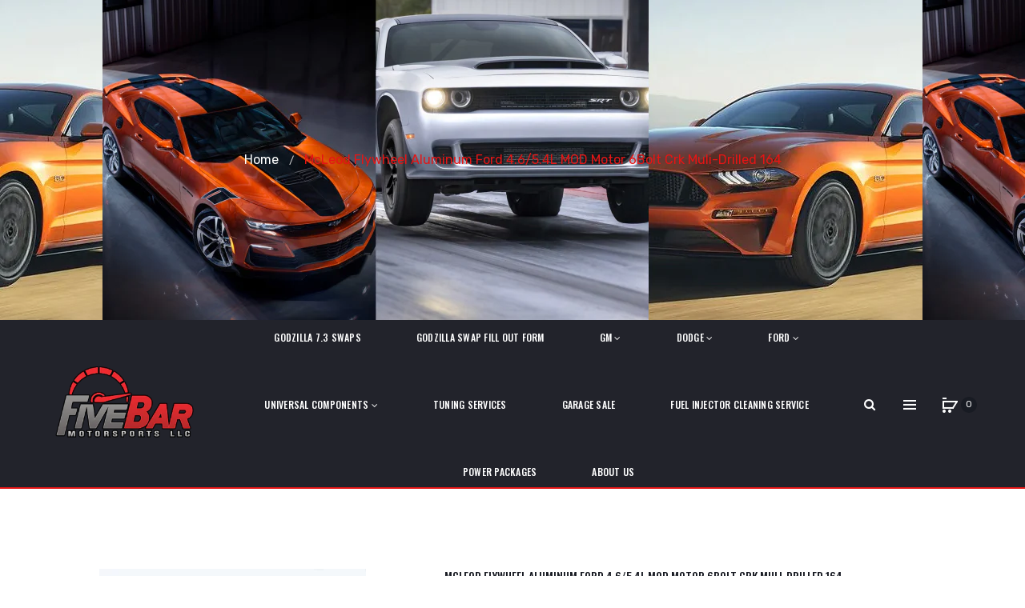

--- FILE ---
content_type: text/html; charset=utf-8
request_url: https://www.fivebarmotorsports.com/products/mcleod-flywheel-aluminum-ford-4-6-5-4l-mod-motor-6bolt-crk-muli-drilled-164
body_size: 26114
content:
<!DOCTYPE html>
<!--[if IE]><![endif]-->
<!--[if IE 8 ]><html dir="ltr" lang="en" class="ie8"><![endif]-->
<!--[if IE 9 ]><html dir="ltr" lang="en" class="ie9"><![endif]-->
<!--[if (gt IE 9)|!(IE)]><!-->
<html dir="ltr" lang="en">
  <!--<![endif]-->
  <head>


    <!-- Basic page needs ================================================== -->
    <meta charset="UTF-8">
    <meta name="viewport" content="width=device-width, initial-scale=1">
    <meta http-equiv="X-UA-Compatible" content="IE=edge">
    
    <link rel="shortcut icon" href="//www.fivebarmotorsports.com/cdn/shop/t/3/assets/favicon.png?v=124912568441368941611606264632" />
    <link rel="apple-touch-icon" href="//www.fivebarmotorsports.com/cdn/shop/t/3/assets/favicon.png?v=124912568441368941611606264632" />
    
    <!-- Title and description ================================================== -->
    <title>
      McLeod Flywheel Aluminum Ford 4.6/5.4L MOD Motor 6Bolt Crk Muli-Drille &ndash; Five Bar Motorsports
    </title>
    
    <meta name="description" content="McLeod Flywheel Aluminum Ford 4.6/5.4L MOD Motor 6Bolt Crk Muli-Drilled 164">
    
    <base href="https://www.fivebarmotorsports.com/products/mcleod-flywheel-aluminum-ford-4-6-5-4l-mod-motor-6bolt-crk-muli-drilled-164" />

    <!-- Product meta ================================================== -->
    

  <meta property="og:type" content="product">
  <meta property="og:title" content="McLeod Flywheel Aluminum Ford 4.6/5.4L MOD Motor 6Bolt Crk Muli-Drilled 164">
  <meta property="og:url" content="https://www.fivebarmotorsports.com/products/mcleod-flywheel-aluminum-ford-4-6-5-4l-mod-motor-6bolt-crk-muli-drilled-164">
  
  <meta property="og:image" content="http://www.fivebarmotorsports.com/cdn/shop/products/efa3edf93fd6a8d92d3276f3da09e9bd_0b61cc10-7ae3-434c-971a-1a1673a0813b_1024x1024.jpg?v=1636824277">
  <meta property="og:image:secure_url" content="https://www.fivebarmotorsports.com/cdn/shop/products/efa3edf93fd6a8d92d3276f3da09e9bd_0b61cc10-7ae3-434c-971a-1a1673a0813b_1024x1024.jpg?v=1636824277">
  
  <meta property="og:price:amount" content="395.00">
  <meta property="og:price:currency" content="USD">


  
    <meta property="og:description" content="McLeod Flywheel Aluminum Ford 4.6/5.4L MOD Motor 6Bolt Crk Muli-Drilled 164">
  

  <meta property="og:site_name" content="Five Bar Motorsports">


    


<meta name="twitter:card" content="summary">


  <meta name="twitter:card" content="product">
  <meta name="twitter:title" content="McLeod Flywheel Aluminum Ford 4.6/5.4L MOD Motor 6Bolt Crk Muli-Drilled 164">
  <meta name="twitter:description" content="McLeod Flywheel Aluminum Ford 4.6/5.4L MOD Motor 6Bolt Crk Muli-Drilled 164">
  <meta name="twitter:image" content="https://www.fivebarmotorsports.com/cdn/shop/products/efa3edf93fd6a8d92d3276f3da09e9bd_0b61cc10-7ae3-434c-971a-1a1673a0813b_large.jpg?v=1636824277">
  <meta name="twitter:image:width" content="480">
  <meta name="twitter:image:height" content="480">



    <!-- Helpers ================================================== -->
    <link rel="canonical" href="https://www.fivebarmotorsports.com/products/mcleod-flywheel-aluminum-ford-4-6-5-4l-mod-motor-6bolt-crk-muli-drilled-164">

    <!-- CSS ================================================== -->
    <link href="//www.fivebarmotorsports.com/cdn/shop/t/3/assets/owl.carousel.min.css?v=61806402129355055261599788992" rel="stylesheet" type="text/css" media="all" />
    <link href="//www.fivebarmotorsports.com/cdn/shop/t/3/assets/owl.theme.green.min.css?v=53962143477624300011599788972" rel="stylesheet" type="text/css" media="all" />
    <link href="//www.fivebarmotorsports.com/cdn/shop/t/3/assets/slideshow.css?v=68591642976419519741599789032" rel="stylesheet" type="text/css" media="all" />
    <link href="//www.fivebarmotorsports.com/cdn/shop/t/3/assets/vermegamenu.css?v=49303661924238234291599789032" rel="stylesheet" type="text/css" media="all" />
    <link href="//www.fivebarmotorsports.com/cdn/shop/t/3/assets/custommenu.css?v=48380918487388364961697746936" rel="stylesheet" type="text/css" media="all" />
    <link href="//www.fivebarmotorsports.com/cdn/shop/t/3/assets/animate.css?v=56360581960268441961599788976" rel="stylesheet" type="text/css" media="all" />
    <link href="//www.fivebarmotorsports.com/cdn/shop/t/3/assets/bootstrap.min.css?v=64513000495191783951599788963" rel="stylesheet" type="text/css" media="all" /> 
    <link href="//maxcdn.bootstrapcdn.com/font-awesome/4.6.3/css/font-awesome.min.css" rel="stylesheet" type="text/css" media="all" />
    <link href="//code.ionicframework.com/ionicons/2.0.1/css/ionicons.min.css" rel="stylesheet" type="text/css" media="all" />
    <link href="//www.fivebarmotorsports.com/cdn/shop/t/3/assets/stroke-gap-icons.css?v=102157130002806882371697746936" rel="stylesheet" type="text/css" media="all" />
    
  
  
  <link href="//fonts.googleapis.com/css?family=Oswald:200,400,500,600,700" rel="stylesheet" type="text/css" media="all" />


  
    
    
    <link href="//fonts.googleapis.com/css?family=Rubik:300,400,500,700,900" rel="stylesheet" type="text/css" media="all" />
  


  
    
    
    <link href="//fonts.googleapis.com/css?family=Karla:400,700" rel="stylesheet" type="text/css" media="all" />
  

 
    <link href="//www.fivebarmotorsports.com/cdn/shop/t/3/assets/stylesheet.css?v=115121098180631721031697746936" rel="stylesheet" type="text/css" media="all" />
    <link href="//www.fivebarmotorsports.com/cdn/shop/t/3/assets/ocajaxlogin.css?v=50426053956311859771599788989" rel="stylesheet" type="text/css" media="all" />
    <link href="//www.fivebarmotorsports.com/cdn/shop/t/3/assets/quickview.css?v=164506908359644921141599789032" rel="stylesheet" type="text/css" media="all" />
    <link href="//www.fivebarmotorsports.com/cdn/shop/t/3/assets/magnific-popup.css?v=138341031337076160431599788966" rel="stylesheet" type="text/css" media="all" />
    
    
    <link href="//www.fivebarmotorsports.com/cdn/shop/t/3/assets/custom.css?v=76292718187284221599789032" rel="stylesheet" type="text/css" media="all" />
    <link href="https://cdnjs.cloudflare.com/ajax/libs/toastr.js/2.1.3/toastr.min.css" rel="stylesheet" type="text/css" media="all" />
    
    
    
    <!-- Header hook for plugins ================================================== -->
    <script>window.performance && window.performance.mark && window.performance.mark('shopify.content_for_header.start');</script><meta name="facebook-domain-verification" content="x50qytlz23at3vheoq3kbef2sjns87">
<meta name="facebook-domain-verification" content="ouxun6q72twvw0yb936817zu3svzzx">
<meta name="google-site-verification" content="4d74RUGfoeUWDWRkbW0D3YDpGEyq_0CJhqm_W6aLBZU">
<meta id="shopify-digital-wallet" name="shopify-digital-wallet" content="/47667314848/digital_wallets/dialog">
<meta name="shopify-checkout-api-token" content="165e02a77dc389c65bdd82044295283f">
<meta id="in-context-paypal-metadata" data-shop-id="47667314848" data-venmo-supported="false" data-environment="production" data-locale="en_US" data-paypal-v4="true" data-currency="USD">
<link rel="alternate" type="application/json+oembed" href="https://www.fivebarmotorsports.com/products/mcleod-flywheel-aluminum-ford-4-6-5-4l-mod-motor-6bolt-crk-muli-drilled-164.oembed">
<script async="async" src="/checkouts/internal/preloads.js?locale=en-US"></script>
<link rel="preconnect" href="https://shop.app" crossorigin="anonymous">
<script async="async" src="https://shop.app/checkouts/internal/preloads.js?locale=en-US&shop_id=47667314848" crossorigin="anonymous"></script>
<script id="apple-pay-shop-capabilities" type="application/json">{"shopId":47667314848,"countryCode":"US","currencyCode":"USD","merchantCapabilities":["supports3DS"],"merchantId":"gid:\/\/shopify\/Shop\/47667314848","merchantName":"Five Bar Motorsports","requiredBillingContactFields":["postalAddress","email"],"requiredShippingContactFields":["postalAddress","email"],"shippingType":"shipping","supportedNetworks":["visa","masterCard","amex","discover","elo","jcb"],"total":{"type":"pending","label":"Five Bar Motorsports","amount":"1.00"},"shopifyPaymentsEnabled":true,"supportsSubscriptions":true}</script>
<script id="shopify-features" type="application/json">{"accessToken":"165e02a77dc389c65bdd82044295283f","betas":["rich-media-storefront-analytics"],"domain":"www.fivebarmotorsports.com","predictiveSearch":true,"shopId":47667314848,"locale":"en"}</script>
<script>var Shopify = Shopify || {};
Shopify.shop = "5vebar.myshopify.com";
Shopify.locale = "en";
Shopify.currency = {"active":"USD","rate":"1.0"};
Shopify.country = "US";
Shopify.theme = {"name":"Aero-v1-5","id":111234220192,"schema_name":"Aero","schema_version":"1.0.0","theme_store_id":null,"role":"main"};
Shopify.theme.handle = "null";
Shopify.theme.style = {"id":null,"handle":null};
Shopify.cdnHost = "www.fivebarmotorsports.com/cdn";
Shopify.routes = Shopify.routes || {};
Shopify.routes.root = "/";</script>
<script type="module">!function(o){(o.Shopify=o.Shopify||{}).modules=!0}(window);</script>
<script>!function(o){function n(){var o=[];function n(){o.push(Array.prototype.slice.apply(arguments))}return n.q=o,n}var t=o.Shopify=o.Shopify||{};t.loadFeatures=n(),t.autoloadFeatures=n()}(window);</script>
<script>
  window.ShopifyPay = window.ShopifyPay || {};
  window.ShopifyPay.apiHost = "shop.app\/pay";
  window.ShopifyPay.redirectState = null;
</script>
<script id="shop-js-analytics" type="application/json">{"pageType":"product"}</script>
<script defer="defer" async type="module" src="//www.fivebarmotorsports.com/cdn/shopifycloud/shop-js/modules/v2/client.init-shop-cart-sync_dlpDe4U9.en.esm.js"></script>
<script defer="defer" async type="module" src="//www.fivebarmotorsports.com/cdn/shopifycloud/shop-js/modules/v2/chunk.common_FunKbpTJ.esm.js"></script>
<script type="module">
  await import("//www.fivebarmotorsports.com/cdn/shopifycloud/shop-js/modules/v2/client.init-shop-cart-sync_dlpDe4U9.en.esm.js");
await import("//www.fivebarmotorsports.com/cdn/shopifycloud/shop-js/modules/v2/chunk.common_FunKbpTJ.esm.js");

  window.Shopify.SignInWithShop?.initShopCartSync?.({"fedCMEnabled":true,"windoidEnabled":true});

</script>
<script>
  window.Shopify = window.Shopify || {};
  if (!window.Shopify.featureAssets) window.Shopify.featureAssets = {};
  window.Shopify.featureAssets['shop-js'] = {"shop-cart-sync":["modules/v2/client.shop-cart-sync_DIWHqfTk.en.esm.js","modules/v2/chunk.common_FunKbpTJ.esm.js"],"init-fed-cm":["modules/v2/client.init-fed-cm_CmNkGb1A.en.esm.js","modules/v2/chunk.common_FunKbpTJ.esm.js"],"shop-button":["modules/v2/client.shop-button_Dpfxl9vG.en.esm.js","modules/v2/chunk.common_FunKbpTJ.esm.js"],"shop-cash-offers":["modules/v2/client.shop-cash-offers_CtPYbIPM.en.esm.js","modules/v2/chunk.common_FunKbpTJ.esm.js","modules/v2/chunk.modal_n1zSoh3t.esm.js"],"init-windoid":["modules/v2/client.init-windoid_V_O5I0mt.en.esm.js","modules/v2/chunk.common_FunKbpTJ.esm.js"],"shop-toast-manager":["modules/v2/client.shop-toast-manager_p8J9W8kY.en.esm.js","modules/v2/chunk.common_FunKbpTJ.esm.js"],"init-shop-email-lookup-coordinator":["modules/v2/client.init-shop-email-lookup-coordinator_DUdFDmvK.en.esm.js","modules/v2/chunk.common_FunKbpTJ.esm.js"],"init-shop-cart-sync":["modules/v2/client.init-shop-cart-sync_dlpDe4U9.en.esm.js","modules/v2/chunk.common_FunKbpTJ.esm.js"],"pay-button":["modules/v2/client.pay-button_x_P2fRzB.en.esm.js","modules/v2/chunk.common_FunKbpTJ.esm.js"],"shop-login-button":["modules/v2/client.shop-login-button_C3-NmE42.en.esm.js","modules/v2/chunk.common_FunKbpTJ.esm.js","modules/v2/chunk.modal_n1zSoh3t.esm.js"],"avatar":["modules/v2/client.avatar_BTnouDA3.en.esm.js"],"init-shop-for-new-customer-accounts":["modules/v2/client.init-shop-for-new-customer-accounts_aeWumpsw.en.esm.js","modules/v2/client.shop-login-button_C3-NmE42.en.esm.js","modules/v2/chunk.common_FunKbpTJ.esm.js","modules/v2/chunk.modal_n1zSoh3t.esm.js"],"init-customer-accounts-sign-up":["modules/v2/client.init-customer-accounts-sign-up_CRLhpYdY.en.esm.js","modules/v2/client.shop-login-button_C3-NmE42.en.esm.js","modules/v2/chunk.common_FunKbpTJ.esm.js","modules/v2/chunk.modal_n1zSoh3t.esm.js"],"checkout-modal":["modules/v2/client.checkout-modal_EOl6FxyC.en.esm.js","modules/v2/chunk.common_FunKbpTJ.esm.js","modules/v2/chunk.modal_n1zSoh3t.esm.js"],"init-customer-accounts":["modules/v2/client.init-customer-accounts_BkuyBVsz.en.esm.js","modules/v2/client.shop-login-button_C3-NmE42.en.esm.js","modules/v2/chunk.common_FunKbpTJ.esm.js","modules/v2/chunk.modal_n1zSoh3t.esm.js"],"shop-follow-button":["modules/v2/client.shop-follow-button_DDNA7Aw9.en.esm.js","modules/v2/chunk.common_FunKbpTJ.esm.js","modules/v2/chunk.modal_n1zSoh3t.esm.js"],"lead-capture":["modules/v2/client.lead-capture_LZVhB0lN.en.esm.js","modules/v2/chunk.common_FunKbpTJ.esm.js","modules/v2/chunk.modal_n1zSoh3t.esm.js"],"shop-login":["modules/v2/client.shop-login_D4d_T_FR.en.esm.js","modules/v2/chunk.common_FunKbpTJ.esm.js","modules/v2/chunk.modal_n1zSoh3t.esm.js"],"payment-terms":["modules/v2/client.payment-terms_g-geHK5T.en.esm.js","modules/v2/chunk.common_FunKbpTJ.esm.js","modules/v2/chunk.modal_n1zSoh3t.esm.js"]};
</script>
<script>(function() {
  var isLoaded = false;
  function asyncLoad() {
    if (isLoaded) return;
    isLoaded = true;
    var urls = ["https:\/\/contactform.hulkapps.com\/skeletopapp.js?shop=5vebar.myshopify.com","https:\/\/instafeed.nfcube.com\/cdn\/dafb40136e8ca66b02f357ce6a69978d.js?shop=5vebar.myshopify.com","\/\/cdn.shopify.com\/proxy\/93042d49b97ee37b0e975ea04ea4ea24874e563ab89b4b3c750e83cb44144269\/bingshoppingtool-t2app-prod.trafficmanager.net\/uet\/tracking_script?shop=5vebar.myshopify.com\u0026sp-cache-control=cHVibGljLCBtYXgtYWdlPTkwMA"];
    for (var i = 0; i < urls.length; i++) {
      var s = document.createElement('script');
      s.type = 'text/javascript';
      s.async = true;
      s.src = urls[i];
      var x = document.getElementsByTagName('script')[0];
      x.parentNode.insertBefore(s, x);
    }
  };
  if(window.attachEvent) {
    window.attachEvent('onload', asyncLoad);
  } else {
    window.addEventListener('load', asyncLoad, false);
  }
})();</script>
<script id="__st">var __st={"a":47667314848,"offset":-18000,"reqid":"39b131fd-1594-4d9a-b35c-339ecb63f39d-1765494316","pageurl":"www.fivebarmotorsports.com\/products\/mcleod-flywheel-aluminum-ford-4-6-5-4l-mod-motor-6bolt-crk-muli-drilled-164","u":"aaafff2160c3","p":"product","rtyp":"product","rid":7270271713468};</script>
<script>window.ShopifyPaypalV4VisibilityTracking = true;</script>
<script id="captcha-bootstrap">!function(){'use strict';const t='contact',e='account',n='new_comment',o=[[t,t],['blogs',n],['comments',n],[t,'customer']],c=[[e,'customer_login'],[e,'guest_login'],[e,'recover_customer_password'],[e,'create_customer']],r=t=>t.map((([t,e])=>`form[action*='/${t}']:not([data-nocaptcha='true']) input[name='form_type'][value='${e}']`)).join(','),a=t=>()=>t?[...document.querySelectorAll(t)].map((t=>t.form)):[];function s(){const t=[...o],e=r(t);return a(e)}const i='password',u='form_key',d=['recaptcha-v3-token','g-recaptcha-response','h-captcha-response',i],f=()=>{try{return window.sessionStorage}catch{return}},m='__shopify_v',_=t=>t.elements[u];function p(t,e,n=!1){try{const o=window.sessionStorage,c=JSON.parse(o.getItem(e)),{data:r}=function(t){const{data:e,action:n}=t;return t[m]||n?{data:e,action:n}:{data:t,action:n}}(c);for(const[e,n]of Object.entries(r))t.elements[e]&&(t.elements[e].value=n);n&&o.removeItem(e)}catch(o){console.error('form repopulation failed',{error:o})}}const l='form_type',E='cptcha';function T(t){t.dataset[E]=!0}const w=window,h=w.document,L='Shopify',v='ce_forms',y='captcha';let A=!1;((t,e)=>{const n=(g='f06e6c50-85a8-45c8-87d0-21a2b65856fe',I='https://cdn.shopify.com/shopifycloud/storefront-forms-hcaptcha/ce_storefront_forms_captcha_hcaptcha.v1.5.2.iife.js',D={infoText:'Protected by hCaptcha',privacyText:'Privacy',termsText:'Terms'},(t,e,n)=>{const o=w[L][v],c=o.bindForm;if(c)return c(t,g,e,D).then(n);var r;o.q.push([[t,g,e,D],n]),r=I,A||(h.body.append(Object.assign(h.createElement('script'),{id:'captcha-provider',async:!0,src:r})),A=!0)});var g,I,D;w[L]=w[L]||{},w[L][v]=w[L][v]||{},w[L][v].q=[],w[L][y]=w[L][y]||{},w[L][y].protect=function(t,e){n(t,void 0,e),T(t)},Object.freeze(w[L][y]),function(t,e,n,w,h,L){const[v,y,A,g]=function(t,e,n){const i=e?o:[],u=t?c:[],d=[...i,...u],f=r(d),m=r(i),_=r(d.filter((([t,e])=>n.includes(e))));return[a(f),a(m),a(_),s()]}(w,h,L),I=t=>{const e=t.target;return e instanceof HTMLFormElement?e:e&&e.form},D=t=>v().includes(t);t.addEventListener('submit',(t=>{const e=I(t);if(!e)return;const n=D(e)&&!e.dataset.hcaptchaBound&&!e.dataset.recaptchaBound,o=_(e),c=g().includes(e)&&(!o||!o.value);(n||c)&&t.preventDefault(),c&&!n&&(function(t){try{if(!f())return;!function(t){const e=f();if(!e)return;const n=_(t);if(!n)return;const o=n.value;o&&e.removeItem(o)}(t);const e=Array.from(Array(32),(()=>Math.random().toString(36)[2])).join('');!function(t,e){_(t)||t.append(Object.assign(document.createElement('input'),{type:'hidden',name:u})),t.elements[u].value=e}(t,e),function(t,e){const n=f();if(!n)return;const o=[...t.querySelectorAll(`input[type='${i}']`)].map((({name:t})=>t)),c=[...d,...o],r={};for(const[a,s]of new FormData(t).entries())c.includes(a)||(r[a]=s);n.setItem(e,JSON.stringify({[m]:1,action:t.action,data:r}))}(t,e)}catch(e){console.error('failed to persist form',e)}}(e),e.submit())}));const S=(t,e)=>{t&&!t.dataset[E]&&(n(t,e.some((e=>e===t))),T(t))};for(const o of['focusin','change'])t.addEventListener(o,(t=>{const e=I(t);D(e)&&S(e,y())}));const B=e.get('form_key'),M=e.get(l),P=B&&M;t.addEventListener('DOMContentLoaded',(()=>{const t=y();if(P)for(const e of t)e.elements[l].value===M&&p(e,B);[...new Set([...A(),...v().filter((t=>'true'===t.dataset.shopifyCaptcha))])].forEach((e=>S(e,t)))}))}(h,new URLSearchParams(w.location.search),n,t,e,['guest_login'])})(!0,!0)}();</script>
<script integrity="sha256-52AcMU7V7pcBOXWImdc/TAGTFKeNjmkeM1Pvks/DTgc=" data-source-attribution="shopify.loadfeatures" defer="defer" src="//www.fivebarmotorsports.com/cdn/shopifycloud/storefront/assets/storefront/load_feature-81c60534.js" crossorigin="anonymous"></script>
<script crossorigin="anonymous" defer="defer" src="//www.fivebarmotorsports.com/cdn/shopifycloud/storefront/assets/shopify_pay/storefront-65b4c6d7.js?v=20250812"></script>
<script data-source-attribution="shopify.dynamic_checkout.dynamic.init">var Shopify=Shopify||{};Shopify.PaymentButton=Shopify.PaymentButton||{isStorefrontPortableWallets:!0,init:function(){window.Shopify.PaymentButton.init=function(){};var t=document.createElement("script");t.src="https://www.fivebarmotorsports.com/cdn/shopifycloud/portable-wallets/latest/portable-wallets.en.js",t.type="module",document.head.appendChild(t)}};
</script>
<script data-source-attribution="shopify.dynamic_checkout.buyer_consent">
  function portableWalletsHideBuyerConsent(e){var t=document.getElementById("shopify-buyer-consent"),n=document.getElementById("shopify-subscription-policy-button");t&&n&&(t.classList.add("hidden"),t.setAttribute("aria-hidden","true"),n.removeEventListener("click",e))}function portableWalletsShowBuyerConsent(e){var t=document.getElementById("shopify-buyer-consent"),n=document.getElementById("shopify-subscription-policy-button");t&&n&&(t.classList.remove("hidden"),t.removeAttribute("aria-hidden"),n.addEventListener("click",e))}window.Shopify?.PaymentButton&&(window.Shopify.PaymentButton.hideBuyerConsent=portableWalletsHideBuyerConsent,window.Shopify.PaymentButton.showBuyerConsent=portableWalletsShowBuyerConsent);
</script>
<script data-source-attribution="shopify.dynamic_checkout.cart.bootstrap">document.addEventListener("DOMContentLoaded",(function(){function t(){return document.querySelector("shopify-accelerated-checkout-cart, shopify-accelerated-checkout")}if(t())Shopify.PaymentButton.init();else{new MutationObserver((function(e,n){t()&&(Shopify.PaymentButton.init(),n.disconnect())})).observe(document.body,{childList:!0,subtree:!0})}}));
</script>
<link id="shopify-accelerated-checkout-styles" rel="stylesheet" media="screen" href="https://www.fivebarmotorsports.com/cdn/shopifycloud/portable-wallets/latest/accelerated-checkout-backwards-compat.css" crossorigin="anonymous">
<style id="shopify-accelerated-checkout-cart">
        #shopify-buyer-consent {
  margin-top: 1em;
  display: inline-block;
  width: 100%;
}

#shopify-buyer-consent.hidden {
  display: none;
}

#shopify-subscription-policy-button {
  background: none;
  border: none;
  padding: 0;
  text-decoration: underline;
  font-size: inherit;
  cursor: pointer;
}

#shopify-subscription-policy-button::before {
  box-shadow: none;
}

      </style>

<script>window.performance && window.performance.mark && window.performance.mark('shopify.content_for_header.end');</script>
    

<!--[if lt IE 9]>
<script src="//cdnjs.cloudflare.com/ajax/libs/html5shiv/3.7.2/html5shiv.min.js" type="text/javascript"></script>
<script src="//www.fivebarmotorsports.com/cdn/shop/t/3/assets/respond.min.js?v=52248677837542619231599788970" type="text/javascript"></script>
<link href="//www.fivebarmotorsports.com/cdn/shop/t/3/assets/respond-proxy.html" id="respond-proxy" rel="respond-proxy" />
<link href="//www.fivebarmotorsports.com/search?q=f89b51056eb07d0e1c0d754cb21530cd" id="respond-redirect" rel="respond-redirect" />
<script src="//www.fivebarmotorsports.com/search?q=f89b51056eb07d0e1c0d754cb21530cd" type="text/javascript"></script>
<script src="//www.fivebarmotorsports.com/cdn/shop/t/3/assets/es5-shim.min.js?v=162403747125444000461599788966" type="text/javascript"></script>
<![endif]-->
<!--[if (lte IE 9) ]><script src="//www.fivebarmotorsports.com/cdn/shop/t/3/assets/match-media.min.js?775" type="text/javascript"></script><![endif]-->


    <!-- JavaScripts-->
    <script src="//www.fivebarmotorsports.com/cdn/shop/t/3/assets/jquery-2.1.1.min.js?v=10474865187755489031599788967" type="text/javascript"></script>
    <script src="//www.fivebarmotorsports.com/cdn/shop/t/3/assets/jquery-ui.min.js?v=151127516840298678021599788969" type="text/javascript"></script>
    <script src="//www.fivebarmotorsports.com/cdn/shop/t/3/assets/bootstrap.min.js?v=135618559580299884151599788987" type="text/javascript"></script>
    <script src="//www.fivebarmotorsports.com/cdn/shop/t/3/assets/owl.carousel.min.js?v=75813715580695946121599788986" type="text/javascript"></script> 
    <script src="//www.fivebarmotorsports.com/cdn/shop/t/3/assets/jquery.elevatezoom.js?v=78805990992766030191599788973" type="text/javascript"></script>
    <script src="//www.fivebarmotorsports.com/cdn/shop/t/3/assets/jquery.plugin.min.js?v=143752881668575119931599788984" type="text/javascript"></script>
    <script src="//www.fivebarmotorsports.com/cdn/shop/t/3/assets/jquery.countdown.min.js?v=179067753610155927421599788963" type="text/javascript"></script>
    <script src="//www.fivebarmotorsports.com/cdn/shop/t/3/assets/custommenu.js?v=63718919123811556151599788995" type="text/javascript"></script>
    <script src="//www.fivebarmotorsports.com/cdn/shop/t/3/assets/mobile_menu.js?v=15324104740178341421599788980" type="text/javascript"></script>
    <script src="//www.fivebarmotorsports.com/cdn/shop/t/3/assets/ver_menu.js?v=77634126242211434391599788976" type="text/javascript"></script>
    
    <script src="//www.fivebarmotorsports.com/cdn/shop/t/3/assets/jquery.nivo.slider.js?v=147832297265317955471599788982" type="text/javascript"></script>
    <script src="//www.fivebarmotorsports.com/cdn/shop/t/3/assets/moment.min.js?v=12766354955387885901599788999" type="text/javascript"></script>
    <script src="//www.fivebarmotorsports.com/cdn/shop/t/3/assets/jquery.bpopup.min.js?v=122137806088379782741599788968" type="text/javascript"></script>
    <script src="//www.fivebarmotorsports.com/cdn/shop/t/3/assets/jquery.cookie.js?v=130922198264103081081599788999" type="text/javascript"></script>
    <script src="//www.fivebarmotorsports.com/cdn/shop/t/3/assets/quickview.js?v=122041609818231757241599789032" type="text/javascript"></script>
    <script src="//www.fivebarmotorsports.com/cdn/shop/t/3/assets/common.js?v=144529992052591548961623082259" type="text/javascript"></script>
    <script src="//www.fivebarmotorsports.com/cdn/shop/t/3/assets/jquery.magnific-popup.min.js?v=36562446327542377791599788968" type="text/javascript"></script>
    <script src="https://cdnjs.cloudflare.com/ajax/libs/toastr.js/2.1.3/toastr.min.js" type="text/javascript"></script>
    
    
    <script src="//www.fivebarmotorsports.com/cdn/shop/t/3/assets/shipping-cart.js?v=97679684743019850671599788991" type="text/javascript"></script>
    <script src="//www.fivebarmotorsports.com/cdn/shopifycloud/storefront/assets/themes_support/option_selection-b017cd28.js" type="text/javascript"></script>
    


    

  
  <!-- "snippets/shogun-head.liquid" was not rendered, the associated app was uninstalled -->
<!-- BEGIN app block: shopify://apps/hulk-contact-us-form/blocks/app-embed/a9c778db-ef3e-4d3b-8775-c01d242fd46f --><!-- END app block --><!-- BEGIN app block: shopify://apps/pagefly-page-builder/blocks/app-embed/83e179f7-59a0-4589-8c66-c0dddf959200 -->

<!-- BEGIN app snippet: pagefly-cro-ab-testing-main -->







<script>
  ;(function () {
    const url = new URL(window.location)
    const viewParam = url.searchParams.get('view')
    if (viewParam && viewParam.includes('variant-pf-')) {
      url.searchParams.set('pf_v', viewParam)
      url.searchParams.delete('view')
      window.history.replaceState({}, '', url)
    }
  })()
</script>



<script type='module'>
  
  window.PAGEFLY_CRO = window.PAGEFLY_CRO || {}

  window.PAGEFLY_CRO['data_debug'] = {
    original_template_suffix: "all_products",
    allow_ab_test: false,
    ab_test_start_time: 0,
    ab_test_end_time: 0,
    today_date_time: 1765494316000,
  }
  window.PAGEFLY_CRO['GA4'] = { enabled: false}
</script>

<!-- END app snippet -->








  <script src='https://cdn.shopify.com/extensions/019ae87c-aae0-76a7-9670-4feea5a1ac85/pagefly-page-builder-201/assets/pagefly-helper.js' defer='defer'></script>

  <script src='https://cdn.shopify.com/extensions/019ae87c-aae0-76a7-9670-4feea5a1ac85/pagefly-page-builder-201/assets/pagefly-general-helper.js' defer='defer'></script>

  <script src='https://cdn.shopify.com/extensions/019ae87c-aae0-76a7-9670-4feea5a1ac85/pagefly-page-builder-201/assets/pagefly-snap-slider.js' defer='defer'></script>

  <script src='https://cdn.shopify.com/extensions/019ae87c-aae0-76a7-9670-4feea5a1ac85/pagefly-page-builder-201/assets/pagefly-slideshow-v3.js' defer='defer'></script>

  <script src='https://cdn.shopify.com/extensions/019ae87c-aae0-76a7-9670-4feea5a1ac85/pagefly-page-builder-201/assets/pagefly-slideshow-v4.js' defer='defer'></script>

  <script src='https://cdn.shopify.com/extensions/019ae87c-aae0-76a7-9670-4feea5a1ac85/pagefly-page-builder-201/assets/pagefly-glider.js' defer='defer'></script>

  <script src='https://cdn.shopify.com/extensions/019ae87c-aae0-76a7-9670-4feea5a1ac85/pagefly-page-builder-201/assets/pagefly-slideshow-v1-v2.js' defer='defer'></script>

  <script src='https://cdn.shopify.com/extensions/019ae87c-aae0-76a7-9670-4feea5a1ac85/pagefly-page-builder-201/assets/pagefly-product-media.js' defer='defer'></script>

  <script src='https://cdn.shopify.com/extensions/019ae87c-aae0-76a7-9670-4feea5a1ac85/pagefly-page-builder-201/assets/pagefly-product.js' defer='defer'></script>


<script id='pagefly-helper-data' type='application/json'>
  {
    "page_optimization": {
      "assets_prefetching": false
    },
    "elements_asset_mapper": {
      "Accordion": "https://cdn.shopify.com/extensions/019ae87c-aae0-76a7-9670-4feea5a1ac85/pagefly-page-builder-201/assets/pagefly-accordion.js",
      "Accordion3": "https://cdn.shopify.com/extensions/019ae87c-aae0-76a7-9670-4feea5a1ac85/pagefly-page-builder-201/assets/pagefly-accordion3.js",
      "CountDown": "https://cdn.shopify.com/extensions/019ae87c-aae0-76a7-9670-4feea5a1ac85/pagefly-page-builder-201/assets/pagefly-countdown.js",
      "GMap1": "https://cdn.shopify.com/extensions/019ae87c-aae0-76a7-9670-4feea5a1ac85/pagefly-page-builder-201/assets/pagefly-gmap.js",
      "GMap2": "https://cdn.shopify.com/extensions/019ae87c-aae0-76a7-9670-4feea5a1ac85/pagefly-page-builder-201/assets/pagefly-gmap.js",
      "GMapBasicV2": "https://cdn.shopify.com/extensions/019ae87c-aae0-76a7-9670-4feea5a1ac85/pagefly-page-builder-201/assets/pagefly-gmap.js",
      "GMapAdvancedV2": "https://cdn.shopify.com/extensions/019ae87c-aae0-76a7-9670-4feea5a1ac85/pagefly-page-builder-201/assets/pagefly-gmap.js",
      "HTML.Video": "https://cdn.shopify.com/extensions/019ae87c-aae0-76a7-9670-4feea5a1ac85/pagefly-page-builder-201/assets/pagefly-htmlvideo.js",
      "HTML.Video2": "https://cdn.shopify.com/extensions/019ae87c-aae0-76a7-9670-4feea5a1ac85/pagefly-page-builder-201/assets/pagefly-htmlvideo2.js",
      "HTML.Video3": "https://cdn.shopify.com/extensions/019ae87c-aae0-76a7-9670-4feea5a1ac85/pagefly-page-builder-201/assets/pagefly-htmlvideo2.js",
      "BackgroundVideo": "https://cdn.shopify.com/extensions/019ae87c-aae0-76a7-9670-4feea5a1ac85/pagefly-page-builder-201/assets/pagefly-htmlvideo2.js",
      "Instagram": "https://cdn.shopify.com/extensions/019ae87c-aae0-76a7-9670-4feea5a1ac85/pagefly-page-builder-201/assets/pagefly-instagram.js",
      "Instagram2": "https://cdn.shopify.com/extensions/019ae87c-aae0-76a7-9670-4feea5a1ac85/pagefly-page-builder-201/assets/pagefly-instagram.js",
      "Insta3": "https://cdn.shopify.com/extensions/019ae87c-aae0-76a7-9670-4feea5a1ac85/pagefly-page-builder-201/assets/pagefly-instagram3.js",
      "Tabs": "https://cdn.shopify.com/extensions/019ae87c-aae0-76a7-9670-4feea5a1ac85/pagefly-page-builder-201/assets/pagefly-tab.js",
      "Tabs3": "https://cdn.shopify.com/extensions/019ae87c-aae0-76a7-9670-4feea5a1ac85/pagefly-page-builder-201/assets/pagefly-tab3.js",
      "ProductBox": "https://cdn.shopify.com/extensions/019ae87c-aae0-76a7-9670-4feea5a1ac85/pagefly-page-builder-201/assets/pagefly-cart.js",
      "FBPageBox2": "https://cdn.shopify.com/extensions/019ae87c-aae0-76a7-9670-4feea5a1ac85/pagefly-page-builder-201/assets/pagefly-facebook.js",
      "FBLikeButton2": "https://cdn.shopify.com/extensions/019ae87c-aae0-76a7-9670-4feea5a1ac85/pagefly-page-builder-201/assets/pagefly-facebook.js",
      "TwitterFeed2": "https://cdn.shopify.com/extensions/019ae87c-aae0-76a7-9670-4feea5a1ac85/pagefly-page-builder-201/assets/pagefly-twitter.js",
      "Paragraph4": "https://cdn.shopify.com/extensions/019ae87c-aae0-76a7-9670-4feea5a1ac85/pagefly-page-builder-201/assets/pagefly-paragraph4.js",

      "AliReviews": "https://cdn.shopify.com/extensions/019ae87c-aae0-76a7-9670-4feea5a1ac85/pagefly-page-builder-201/assets/pagefly-3rd-elements.js",
      "BackInStock": "https://cdn.shopify.com/extensions/019ae87c-aae0-76a7-9670-4feea5a1ac85/pagefly-page-builder-201/assets/pagefly-3rd-elements.js",
      "GloboBackInStock": "https://cdn.shopify.com/extensions/019ae87c-aae0-76a7-9670-4feea5a1ac85/pagefly-page-builder-201/assets/pagefly-3rd-elements.js",
      "GrowaveWishlist": "https://cdn.shopify.com/extensions/019ae87c-aae0-76a7-9670-4feea5a1ac85/pagefly-page-builder-201/assets/pagefly-3rd-elements.js",
      "InfiniteOptionsShopPad": "https://cdn.shopify.com/extensions/019ae87c-aae0-76a7-9670-4feea5a1ac85/pagefly-page-builder-201/assets/pagefly-3rd-elements.js",
      "InkybayProductPersonalizer": "https://cdn.shopify.com/extensions/019ae87c-aae0-76a7-9670-4feea5a1ac85/pagefly-page-builder-201/assets/pagefly-3rd-elements.js",
      "LimeSpot": "https://cdn.shopify.com/extensions/019ae87c-aae0-76a7-9670-4feea5a1ac85/pagefly-page-builder-201/assets/pagefly-3rd-elements.js",
      "Loox": "https://cdn.shopify.com/extensions/019ae87c-aae0-76a7-9670-4feea5a1ac85/pagefly-page-builder-201/assets/pagefly-3rd-elements.js",
      "Opinew": "https://cdn.shopify.com/extensions/019ae87c-aae0-76a7-9670-4feea5a1ac85/pagefly-page-builder-201/assets/pagefly-3rd-elements.js",
      "Powr": "https://cdn.shopify.com/extensions/019ae87c-aae0-76a7-9670-4feea5a1ac85/pagefly-page-builder-201/assets/pagefly-3rd-elements.js",
      "ProductReviews": "https://cdn.shopify.com/extensions/019ae87c-aae0-76a7-9670-4feea5a1ac85/pagefly-page-builder-201/assets/pagefly-3rd-elements.js",
      "PushOwl": "https://cdn.shopify.com/extensions/019ae87c-aae0-76a7-9670-4feea5a1ac85/pagefly-page-builder-201/assets/pagefly-3rd-elements.js",
      "ReCharge": "https://cdn.shopify.com/extensions/019ae87c-aae0-76a7-9670-4feea5a1ac85/pagefly-page-builder-201/assets/pagefly-3rd-elements.js",
      "Rivyo": "https://cdn.shopify.com/extensions/019ae87c-aae0-76a7-9670-4feea5a1ac85/pagefly-page-builder-201/assets/pagefly-3rd-elements.js",
      "TrackingMore": "https://cdn.shopify.com/extensions/019ae87c-aae0-76a7-9670-4feea5a1ac85/pagefly-page-builder-201/assets/pagefly-3rd-elements.js",
      "Vitals": "https://cdn.shopify.com/extensions/019ae87c-aae0-76a7-9670-4feea5a1ac85/pagefly-page-builder-201/assets/pagefly-3rd-elements.js",
      "Wiser": "https://cdn.shopify.com/extensions/019ae87c-aae0-76a7-9670-4feea5a1ac85/pagefly-page-builder-201/assets/pagefly-3rd-elements.js"
    },
    "custom_elements_mapper": {
      "pf-click-action-element": "https://cdn.shopify.com/extensions/019ae87c-aae0-76a7-9670-4feea5a1ac85/pagefly-page-builder-201/assets/pagefly-click-action-element.js",
      "pf-dialog-element": "https://cdn.shopify.com/extensions/019ae87c-aae0-76a7-9670-4feea5a1ac85/pagefly-page-builder-201/assets/pagefly-dialog-element.js"
    }
  }
</script>


<!-- END app block --><script src="https://cdn.shopify.com/extensions/f8454267-2477-41d0-913b-fe0ed7fe76d1/hulk-contact-us-form-3/assets/hulkapps-contact-us.js" type="text/javascript" defer="defer"></script>
<link href="https://cdn.shopify.com/extensions/f8454267-2477-41d0-913b-fe0ed7fe76d1/hulk-contact-us-form-3/assets/hulkapps-contact.css" rel="stylesheet" type="text/css" media="all">
<link href="https://monorail-edge.shopifysvc.com" rel="dns-prefetch">
<script>(function(){if ("sendBeacon" in navigator && "performance" in window) {try {var session_token_from_headers = performance.getEntriesByType('navigation')[0].serverTiming.find(x => x.name == '_s').description;} catch {var session_token_from_headers = undefined;}var session_cookie_matches = document.cookie.match(/_shopify_s=([^;]*)/);var session_token_from_cookie = session_cookie_matches && session_cookie_matches.length === 2 ? session_cookie_matches[1] : "";var session_token = session_token_from_headers || session_token_from_cookie || "";function handle_abandonment_event(e) {var entries = performance.getEntries().filter(function(entry) {return /monorail-edge.shopifysvc.com/.test(entry.name);});if (!window.abandonment_tracked && entries.length === 0) {window.abandonment_tracked = true;var currentMs = Date.now();var navigation_start = performance.timing.navigationStart;var payload = {shop_id: 47667314848,url: window.location.href,navigation_start,duration: currentMs - navigation_start,session_token,page_type: "product"};window.navigator.sendBeacon("https://monorail-edge.shopifysvc.com/v1/produce", JSON.stringify({schema_id: "online_store_buyer_site_abandonment/1.1",payload: payload,metadata: {event_created_at_ms: currentMs,event_sent_at_ms: currentMs}}));}}window.addEventListener('pagehide', handle_abandonment_event);}}());</script>
<script id="web-pixels-manager-setup">(function e(e,d,r,n,o){if(void 0===o&&(o={}),!Boolean(null===(a=null===(i=window.Shopify)||void 0===i?void 0:i.analytics)||void 0===a?void 0:a.replayQueue)){var i,a;window.Shopify=window.Shopify||{};var t=window.Shopify;t.analytics=t.analytics||{};var s=t.analytics;s.replayQueue=[],s.publish=function(e,d,r){return s.replayQueue.push([e,d,r]),!0};try{self.performance.mark("wpm:start")}catch(e){}var l=function(){var e={modern:/Edge?\/(1{2}[4-9]|1[2-9]\d|[2-9]\d{2}|\d{4,})\.\d+(\.\d+|)|Firefox\/(1{2}[4-9]|1[2-9]\d|[2-9]\d{2}|\d{4,})\.\d+(\.\d+|)|Chrom(ium|e)\/(9{2}|\d{3,})\.\d+(\.\d+|)|(Maci|X1{2}).+ Version\/(15\.\d+|(1[6-9]|[2-9]\d|\d{3,})\.\d+)([,.]\d+|)( \(\w+\)|)( Mobile\/\w+|) Safari\/|Chrome.+OPR\/(9{2}|\d{3,})\.\d+\.\d+|(CPU[ +]OS|iPhone[ +]OS|CPU[ +]iPhone|CPU IPhone OS|CPU iPad OS)[ +]+(15[._]\d+|(1[6-9]|[2-9]\d|\d{3,})[._]\d+)([._]\d+|)|Android:?[ /-](13[3-9]|1[4-9]\d|[2-9]\d{2}|\d{4,})(\.\d+|)(\.\d+|)|Android.+Firefox\/(13[5-9]|1[4-9]\d|[2-9]\d{2}|\d{4,})\.\d+(\.\d+|)|Android.+Chrom(ium|e)\/(13[3-9]|1[4-9]\d|[2-9]\d{2}|\d{4,})\.\d+(\.\d+|)|SamsungBrowser\/([2-9]\d|\d{3,})\.\d+/,legacy:/Edge?\/(1[6-9]|[2-9]\d|\d{3,})\.\d+(\.\d+|)|Firefox\/(5[4-9]|[6-9]\d|\d{3,})\.\d+(\.\d+|)|Chrom(ium|e)\/(5[1-9]|[6-9]\d|\d{3,})\.\d+(\.\d+|)([\d.]+$|.*Safari\/(?![\d.]+ Edge\/[\d.]+$))|(Maci|X1{2}).+ Version\/(10\.\d+|(1[1-9]|[2-9]\d|\d{3,})\.\d+)([,.]\d+|)( \(\w+\)|)( Mobile\/\w+|) Safari\/|Chrome.+OPR\/(3[89]|[4-9]\d|\d{3,})\.\d+\.\d+|(CPU[ +]OS|iPhone[ +]OS|CPU[ +]iPhone|CPU IPhone OS|CPU iPad OS)[ +]+(10[._]\d+|(1[1-9]|[2-9]\d|\d{3,})[._]\d+)([._]\d+|)|Android:?[ /-](13[3-9]|1[4-9]\d|[2-9]\d{2}|\d{4,})(\.\d+|)(\.\d+|)|Mobile Safari.+OPR\/([89]\d|\d{3,})\.\d+\.\d+|Android.+Firefox\/(13[5-9]|1[4-9]\d|[2-9]\d{2}|\d{4,})\.\d+(\.\d+|)|Android.+Chrom(ium|e)\/(13[3-9]|1[4-9]\d|[2-9]\d{2}|\d{4,})\.\d+(\.\d+|)|Android.+(UC? ?Browser|UCWEB|U3)[ /]?(15\.([5-9]|\d{2,})|(1[6-9]|[2-9]\d|\d{3,})\.\d+)\.\d+|SamsungBrowser\/(5\.\d+|([6-9]|\d{2,})\.\d+)|Android.+MQ{2}Browser\/(14(\.(9|\d{2,})|)|(1[5-9]|[2-9]\d|\d{3,})(\.\d+|))(\.\d+|)|K[Aa][Ii]OS\/(3\.\d+|([4-9]|\d{2,})\.\d+)(\.\d+|)/},d=e.modern,r=e.legacy,n=navigator.userAgent;return n.match(d)?"modern":n.match(r)?"legacy":"unknown"}(),u="modern"===l?"modern":"legacy",c=(null!=n?n:{modern:"",legacy:""})[u],f=function(e){return[e.baseUrl,"/wpm","/b",e.hashVersion,"modern"===e.buildTarget?"m":"l",".js"].join("")}({baseUrl:d,hashVersion:r,buildTarget:u}),m=function(e){var d=e.version,r=e.bundleTarget,n=e.surface,o=e.pageUrl,i=e.monorailEndpoint;return{emit:function(e){var a=e.status,t=e.errorMsg,s=(new Date).getTime(),l=JSON.stringify({metadata:{event_sent_at_ms:s},events:[{schema_id:"web_pixels_manager_load/3.1",payload:{version:d,bundle_target:r,page_url:o,status:a,surface:n,error_msg:t},metadata:{event_created_at_ms:s}}]});if(!i)return console&&console.warn&&console.warn("[Web Pixels Manager] No Monorail endpoint provided, skipping logging."),!1;try{return self.navigator.sendBeacon.bind(self.navigator)(i,l)}catch(e){}var u=new XMLHttpRequest;try{return u.open("POST",i,!0),u.setRequestHeader("Content-Type","text/plain"),u.send(l),!0}catch(e){return console&&console.warn&&console.warn("[Web Pixels Manager] Got an unhandled error while logging to Monorail."),!1}}}}({version:r,bundleTarget:l,surface:e.surface,pageUrl:self.location.href,monorailEndpoint:e.monorailEndpoint});try{o.browserTarget=l,function(e){var d=e.src,r=e.async,n=void 0===r||r,o=e.onload,i=e.onerror,a=e.sri,t=e.scriptDataAttributes,s=void 0===t?{}:t,l=document.createElement("script"),u=document.querySelector("head"),c=document.querySelector("body");if(l.async=n,l.src=d,a&&(l.integrity=a,l.crossOrigin="anonymous"),s)for(var f in s)if(Object.prototype.hasOwnProperty.call(s,f))try{l.dataset[f]=s[f]}catch(e){}if(o&&l.addEventListener("load",o),i&&l.addEventListener("error",i),u)u.appendChild(l);else{if(!c)throw new Error("Did not find a head or body element to append the script");c.appendChild(l)}}({src:f,async:!0,onload:function(){if(!function(){var e,d;return Boolean(null===(d=null===(e=window.Shopify)||void 0===e?void 0:e.analytics)||void 0===d?void 0:d.initialized)}()){var d=window.webPixelsManager.init(e)||void 0;if(d){var r=window.Shopify.analytics;r.replayQueue.forEach((function(e){var r=e[0],n=e[1],o=e[2];d.publishCustomEvent(r,n,o)})),r.replayQueue=[],r.publish=d.publishCustomEvent,r.visitor=d.visitor,r.initialized=!0}}},onerror:function(){return m.emit({status:"failed",errorMsg:"".concat(f," has failed to load")})},sri:function(e){var d=/^sha384-[A-Za-z0-9+/=]+$/;return"string"==typeof e&&d.test(e)}(c)?c:"",scriptDataAttributes:o}),m.emit({status:"loading"})}catch(e){m.emit({status:"failed",errorMsg:(null==e?void 0:e.message)||"Unknown error"})}}})({shopId: 47667314848,storefrontBaseUrl: "https://www.fivebarmotorsports.com",extensionsBaseUrl: "https://extensions.shopifycdn.com/cdn/shopifycloud/web-pixels-manager",monorailEndpoint: "https://monorail-edge.shopifysvc.com/unstable/produce_batch",surface: "storefront-renderer",enabledBetaFlags: ["2dca8a86"],webPixelsConfigList: [{"id":"421757116","configuration":"{\"config\":\"{\\\"pixel_id\\\":\\\"AW-365017013\\\",\\\"target_country\\\":\\\"US\\\",\\\"gtag_events\\\":[{\\\"type\\\":\\\"search\\\",\\\"action_label\\\":\\\"AW-365017013\\\/G-u-CIzanrADELXvhq4B\\\"},{\\\"type\\\":\\\"begin_checkout\\\",\\\"action_label\\\":\\\"AW-365017013\\\/IT9MCInanrADELXvhq4B\\\"},{\\\"type\\\":\\\"view_item\\\",\\\"action_label\\\":[\\\"AW-365017013\\\/H202CIPanrADELXvhq4B\\\",\\\"MC-C33PWD7XT0\\\"]},{\\\"type\\\":\\\"purchase\\\",\\\"action_label\\\":[\\\"AW-365017013\\\/p__iCIDanrADELXvhq4B\\\",\\\"MC-C33PWD7XT0\\\"]},{\\\"type\\\":\\\"page_view\\\",\\\"action_label\\\":[\\\"AW-365017013\\\/fzmKCP3ZnrADELXvhq4B\\\",\\\"MC-C33PWD7XT0\\\"]},{\\\"type\\\":\\\"add_payment_info\\\",\\\"action_label\\\":\\\"AW-365017013\\\/eKrHCI_anrADELXvhq4B\\\"},{\\\"type\\\":\\\"add_to_cart\\\",\\\"action_label\\\":\\\"AW-365017013\\\/e8-2CIbanrADELXvhq4B\\\"}],\\\"enable_monitoring_mode\\\":false}\"}","eventPayloadVersion":"v1","runtimeContext":"OPEN","scriptVersion":"b2a88bafab3e21179ed38636efcd8a93","type":"APP","apiClientId":1780363,"privacyPurposes":[],"dataSharingAdjustments":{"protectedCustomerApprovalScopes":["read_customer_address","read_customer_email","read_customer_name","read_customer_personal_data","read_customer_phone"]}},{"id":"228327612","configuration":"{\"pixel_id\":\"327432439090023\",\"pixel_type\":\"facebook_pixel\",\"metaapp_system_user_token\":\"-\"}","eventPayloadVersion":"v1","runtimeContext":"OPEN","scriptVersion":"ca16bc87fe92b6042fbaa3acc2fbdaa6","type":"APP","apiClientId":2329312,"privacyPurposes":["ANALYTICS","MARKETING","SALE_OF_DATA"],"dataSharingAdjustments":{"protectedCustomerApprovalScopes":["read_customer_address","read_customer_email","read_customer_name","read_customer_personal_data","read_customer_phone"]}},{"id":"97452220","eventPayloadVersion":"v1","runtimeContext":"LAX","scriptVersion":"1","type":"CUSTOM","privacyPurposes":["ANALYTICS"],"name":"Google Analytics tag (migrated)"},{"id":"shopify-app-pixel","configuration":"{}","eventPayloadVersion":"v1","runtimeContext":"STRICT","scriptVersion":"0450","apiClientId":"shopify-pixel","type":"APP","privacyPurposes":["ANALYTICS","MARKETING"]},{"id":"shopify-custom-pixel","eventPayloadVersion":"v1","runtimeContext":"LAX","scriptVersion":"0450","apiClientId":"shopify-pixel","type":"CUSTOM","privacyPurposes":["ANALYTICS","MARKETING"]}],isMerchantRequest: false,initData: {"shop":{"name":"Five Bar Motorsports","paymentSettings":{"currencyCode":"USD"},"myshopifyDomain":"5vebar.myshopify.com","countryCode":"US","storefrontUrl":"https:\/\/www.fivebarmotorsports.com"},"customer":null,"cart":null,"checkout":null,"productVariants":[{"price":{"amount":395.0,"currencyCode":"USD"},"product":{"title":"McLeod Flywheel Aluminum Ford 4.6\/5.4L MOD Motor 6Bolt Crk Muli-Drilled 164","vendor":"Five Bar Motorsports","id":"7270271713468","untranslatedTitle":"McLeod Flywheel Aluminum Ford 4.6\/5.4L MOD Motor 6Bolt Crk Muli-Drilled 164","url":"\/products\/mcleod-flywheel-aluminum-ford-4-6-5-4l-mod-motor-6bolt-crk-muli-drilled-164","type":"Flywheels"},"id":"41180381544636","image":{"src":"\/\/www.fivebarmotorsports.com\/cdn\/shop\/products\/efa3edf93fd6a8d92d3276f3da09e9bd_0b61cc10-7ae3-434c-971a-1a1673a0813b.jpg?v=1636824277"},"sku":"563406-S197","title":"Default Title","untranslatedTitle":"Default Title"}],"purchasingCompany":null},},"https://www.fivebarmotorsports.com/cdn","ae1676cfwd2530674p4253c800m34e853cb",{"modern":"","legacy":""},{"shopId":"47667314848","storefrontBaseUrl":"https:\/\/www.fivebarmotorsports.com","extensionBaseUrl":"https:\/\/extensions.shopifycdn.com\/cdn\/shopifycloud\/web-pixels-manager","surface":"storefront-renderer","enabledBetaFlags":"[\"2dca8a86\"]","isMerchantRequest":"false","hashVersion":"ae1676cfwd2530674p4253c800m34e853cb","publish":"custom","events":"[[\"page_viewed\",{}],[\"product_viewed\",{\"productVariant\":{\"price\":{\"amount\":395.0,\"currencyCode\":\"USD\"},\"product\":{\"title\":\"McLeod Flywheel Aluminum Ford 4.6\/5.4L MOD Motor 6Bolt Crk Muli-Drilled 164\",\"vendor\":\"Five Bar Motorsports\",\"id\":\"7270271713468\",\"untranslatedTitle\":\"McLeod Flywheel Aluminum Ford 4.6\/5.4L MOD Motor 6Bolt Crk Muli-Drilled 164\",\"url\":\"\/products\/mcleod-flywheel-aluminum-ford-4-6-5-4l-mod-motor-6bolt-crk-muli-drilled-164\",\"type\":\"Flywheels\"},\"id\":\"41180381544636\",\"image\":{\"src\":\"\/\/www.fivebarmotorsports.com\/cdn\/shop\/products\/efa3edf93fd6a8d92d3276f3da09e9bd_0b61cc10-7ae3-434c-971a-1a1673a0813b.jpg?v=1636824277\"},\"sku\":\"563406-S197\",\"title\":\"Default Title\",\"untranslatedTitle\":\"Default Title\"}}]]"});</script><script>
  window.ShopifyAnalytics = window.ShopifyAnalytics || {};
  window.ShopifyAnalytics.meta = window.ShopifyAnalytics.meta || {};
  window.ShopifyAnalytics.meta.currency = 'USD';
  var meta = {"product":{"id":7270271713468,"gid":"gid:\/\/shopify\/Product\/7270271713468","vendor":"Five Bar Motorsports","type":"Flywheels","variants":[{"id":41180381544636,"price":39500,"name":"McLeod Flywheel Aluminum Ford 4.6\/5.4L MOD Motor 6Bolt Crk Muli-Drilled 164","public_title":null,"sku":"563406-S197"}],"remote":false},"page":{"pageType":"product","resourceType":"product","resourceId":7270271713468}};
  for (var attr in meta) {
    window.ShopifyAnalytics.meta[attr] = meta[attr];
  }
</script>
<script class="analytics">
  (function () {
    var customDocumentWrite = function(content) {
      var jquery = null;

      if (window.jQuery) {
        jquery = window.jQuery;
      } else if (window.Checkout && window.Checkout.$) {
        jquery = window.Checkout.$;
      }

      if (jquery) {
        jquery('body').append(content);
      }
    };

    var hasLoggedConversion = function(token) {
      if (token) {
        return document.cookie.indexOf('loggedConversion=' + token) !== -1;
      }
      return false;
    }

    var setCookieIfConversion = function(token) {
      if (token) {
        var twoMonthsFromNow = new Date(Date.now());
        twoMonthsFromNow.setMonth(twoMonthsFromNow.getMonth() + 2);

        document.cookie = 'loggedConversion=' + token + '; expires=' + twoMonthsFromNow;
      }
    }

    var trekkie = window.ShopifyAnalytics.lib = window.trekkie = window.trekkie || [];
    if (trekkie.integrations) {
      return;
    }
    trekkie.methods = [
      'identify',
      'page',
      'ready',
      'track',
      'trackForm',
      'trackLink'
    ];
    trekkie.factory = function(method) {
      return function() {
        var args = Array.prototype.slice.call(arguments);
        args.unshift(method);
        trekkie.push(args);
        return trekkie;
      };
    };
    for (var i = 0; i < trekkie.methods.length; i++) {
      var key = trekkie.methods[i];
      trekkie[key] = trekkie.factory(key);
    }
    trekkie.load = function(config) {
      trekkie.config = config || {};
      trekkie.config.initialDocumentCookie = document.cookie;
      var first = document.getElementsByTagName('script')[0];
      var script = document.createElement('script');
      script.type = 'text/javascript';
      script.onerror = function(e) {
        var scriptFallback = document.createElement('script');
        scriptFallback.type = 'text/javascript';
        scriptFallback.onerror = function(error) {
                var Monorail = {
      produce: function produce(monorailDomain, schemaId, payload) {
        var currentMs = new Date().getTime();
        var event = {
          schema_id: schemaId,
          payload: payload,
          metadata: {
            event_created_at_ms: currentMs,
            event_sent_at_ms: currentMs
          }
        };
        return Monorail.sendRequest("https://" + monorailDomain + "/v1/produce", JSON.stringify(event));
      },
      sendRequest: function sendRequest(endpointUrl, payload) {
        // Try the sendBeacon API
        if (window && window.navigator && typeof window.navigator.sendBeacon === 'function' && typeof window.Blob === 'function' && !Monorail.isIos12()) {
          var blobData = new window.Blob([payload], {
            type: 'text/plain'
          });

          if (window.navigator.sendBeacon(endpointUrl, blobData)) {
            return true;
          } // sendBeacon was not successful

        } // XHR beacon

        var xhr = new XMLHttpRequest();

        try {
          xhr.open('POST', endpointUrl);
          xhr.setRequestHeader('Content-Type', 'text/plain');
          xhr.send(payload);
        } catch (e) {
          console.log(e);
        }

        return false;
      },
      isIos12: function isIos12() {
        return window.navigator.userAgent.lastIndexOf('iPhone; CPU iPhone OS 12_') !== -1 || window.navigator.userAgent.lastIndexOf('iPad; CPU OS 12_') !== -1;
      }
    };
    Monorail.produce('monorail-edge.shopifysvc.com',
      'trekkie_storefront_load_errors/1.1',
      {shop_id: 47667314848,
      theme_id: 111234220192,
      app_name: "storefront",
      context_url: window.location.href,
      source_url: "//www.fivebarmotorsports.com/cdn/s/trekkie.storefront.1a0636ab3186d698599065cb6ce9903ebacdd71a.min.js"});

        };
        scriptFallback.async = true;
        scriptFallback.src = '//www.fivebarmotorsports.com/cdn/s/trekkie.storefront.1a0636ab3186d698599065cb6ce9903ebacdd71a.min.js';
        first.parentNode.insertBefore(scriptFallback, first);
      };
      script.async = true;
      script.src = '//www.fivebarmotorsports.com/cdn/s/trekkie.storefront.1a0636ab3186d698599065cb6ce9903ebacdd71a.min.js';
      first.parentNode.insertBefore(script, first);
    };
    trekkie.load(
      {"Trekkie":{"appName":"storefront","development":false,"defaultAttributes":{"shopId":47667314848,"isMerchantRequest":null,"themeId":111234220192,"themeCityHash":"194817957288895253","contentLanguage":"en","currency":"USD","eventMetadataId":"bb1def95-5128-4f44-9859-a7d80b23f0fb"},"isServerSideCookieWritingEnabled":true,"monorailRegion":"shop_domain","enabledBetaFlags":["f0df213a"]},"Session Attribution":{},"S2S":{"facebookCapiEnabled":true,"source":"trekkie-storefront-renderer","apiClientId":580111}}
    );

    var loaded = false;
    trekkie.ready(function() {
      if (loaded) return;
      loaded = true;

      window.ShopifyAnalytics.lib = window.trekkie;

      var originalDocumentWrite = document.write;
      document.write = customDocumentWrite;
      try { window.ShopifyAnalytics.merchantGoogleAnalytics.call(this); } catch(error) {};
      document.write = originalDocumentWrite;

      window.ShopifyAnalytics.lib.page(null,{"pageType":"product","resourceType":"product","resourceId":7270271713468,"shopifyEmitted":true});

      var match = window.location.pathname.match(/checkouts\/(.+)\/(thank_you|post_purchase)/)
      var token = match? match[1]: undefined;
      if (!hasLoggedConversion(token)) {
        setCookieIfConversion(token);
        window.ShopifyAnalytics.lib.track("Viewed Product",{"currency":"USD","variantId":41180381544636,"productId":7270271713468,"productGid":"gid:\/\/shopify\/Product\/7270271713468","name":"McLeod Flywheel Aluminum Ford 4.6\/5.4L MOD Motor 6Bolt Crk Muli-Drilled 164","price":"395.00","sku":"563406-S197","brand":"Five Bar Motorsports","variant":null,"category":"Flywheels","nonInteraction":true,"remote":false},undefined,undefined,{"shopifyEmitted":true});
      window.ShopifyAnalytics.lib.track("monorail:\/\/trekkie_storefront_viewed_product\/1.1",{"currency":"USD","variantId":41180381544636,"productId":7270271713468,"productGid":"gid:\/\/shopify\/Product\/7270271713468","name":"McLeod Flywheel Aluminum Ford 4.6\/5.4L MOD Motor 6Bolt Crk Muli-Drilled 164","price":"395.00","sku":"563406-S197","brand":"Five Bar Motorsports","variant":null,"category":"Flywheels","nonInteraction":true,"remote":false,"referer":"https:\/\/www.fivebarmotorsports.com\/products\/mcleod-flywheel-aluminum-ford-4-6-5-4l-mod-motor-6bolt-crk-muli-drilled-164"});
      }
    });


        var eventsListenerScript = document.createElement('script');
        eventsListenerScript.async = true;
        eventsListenerScript.src = "//www.fivebarmotorsports.com/cdn/shopifycloud/storefront/assets/shop_events_listener-3da45d37.js";
        document.getElementsByTagName('head')[0].appendChild(eventsListenerScript);

})();</script>
  <script>
  if (!window.ga || (window.ga && typeof window.ga !== 'function')) {
    window.ga = function ga() {
      (window.ga.q = window.ga.q || []).push(arguments);
      if (window.Shopify && window.Shopify.analytics && typeof window.Shopify.analytics.publish === 'function') {
        window.Shopify.analytics.publish("ga_stub_called", {}, {sendTo: "google_osp_migration"});
      }
      console.error("Shopify's Google Analytics stub called with:", Array.from(arguments), "\nSee https://help.shopify.com/manual/promoting-marketing/pixels/pixel-migration#google for more information.");
    };
    if (window.Shopify && window.Shopify.analytics && typeof window.Shopify.analytics.publish === 'function') {
      window.Shopify.analytics.publish("ga_stub_initialized", {}, {sendTo: "google_osp_migration"});
    }
  }
</script>
<script
  defer
  src="https://www.fivebarmotorsports.com/cdn/shopifycloud/perf-kit/shopify-perf-kit-2.1.2.min.js"
  data-application="storefront-renderer"
  data-shop-id="47667314848"
  data-render-region="gcp-us-central1"
  data-page-type="product"
  data-theme-instance-id="111234220192"
  data-theme-name="Aero"
  data-theme-version="1.0.0"
  data-monorail-region="shop_domain"
  data-resource-timing-sampling-rate="10"
  data-shs="true"
  data-shs-beacon="true"
  data-shs-export-with-fetch="true"
  data-shs-logs-sample-rate="1"
></script>
</head>
  <body class="
               product-product
                home1" >
    <!--[if lt IE 8]>
<p class="browserupgrade">You are using an <strong>outdated</strong> browser. Please <a href="http://browsehappy.com/">upgrade your browser</a> to improve your experience.</p>
<![endif]-->
    <div class="wrapper">
      <div id="shopify-section-header" class="shopify-section"><!--Start of Header Area-->
<header class="hd1">
  <div id="header-top" class="header-top  " 
       style="background-image:url(//www.fivebarmotorsports.com/cdn/shop/t/3/assets/collection_top.jpg?v=158366547866842705151701288466);" ></div>
  <div class="header-inner " >
    <div class="container-inner">
      <div class="logo-container">
        <div id="logo">
          
<a href="/" itemprop="url">
  <img src="//www.fivebarmotorsports.com/cdn/shop/files/FiveBar-Motorsports-Logo-MENU_a74eee5a-f682-4577-9411-ff8f8ac0d61a.png?v=1614307218"
       alt="Five Bar Motorsports company logo along the top side of the website"
       itemprop="logo" class="img-responsive"  />
</a>
 
        </div>
      </div>
      <div class="box box-left">
        <div class="hozmenu-container">
          <div class="ma-nav-mobile-container">
            <div class="hozmenu">
  <div class="navbar">
    <div id="navbar-inner" class="navbar-inner navbar-inactive">
      <div class="menu-mobile">
        <a class="btn btn-navbar navbar-toggle">
          <span class="icon-bar"></span>
          <span class="icon-bar"></span>
          <span class="icon-bar"></span>
        </a>
        <span class="brand navbar-brand">MENU</span>
      </div>
      <ul role="menu" id="ma-mobilemenu" class="mobilemenu originalmenu nav-collapse collapse">
        
        
        

        
        
        
        
        

        
        
        <li class="">
          <a href="/collections/7-3l-godzilla-swaps">Godzilla 7.3 Swaps</a>
        </li>
        
        
        
        
        

        
        
        
        
        

        
        
        <li class="">
          <a href="/pages/godzilla-swap-fill-out-form">Godzilla Swap Fill Out Form</a>
        </li>
        
        
        
        
        

        
        
        
        
        

        
              
        <li class="had_child">
          <a href="/collections/6th-gen-camaro-2016-present"><span>GM</span></a>
          <ul class="">
            
            <li class="had_child">
              <a href="/collections/camshaft-packages"><span>Camshaft Packages</span></a>
              <ul class="level3"></ul>
            </li>
            
            <li class="had_child">
              <a href="/collections/6th-gen-camaro-2016-present"><span>6th Gen Camaro 2016-PRESENT</span></a>
              <ul class="level3"></ul>
            </li>
            
            <li class="had_child">
              <a href="/collections/5th-gen-camaro-2010-2015"><span>5th Gen Camaro 2010 - 2015</span></a>
              <ul class="level3"></ul>
            </li>
            
            <li class="had_child">
              <a href="/collections/4th-gen-camaro-1993-2002"><span>4th Gen Camaro 1993–2002</span></a>
              <ul class="level3"></ul>
            </li>
            
            <li class="had_child">
              <a href="/collections/c8-corvette-2020-present"><span>C8 Corvette 2020-Present</span></a>
              <ul class="level3"></ul>
            </li>
            
            <li class="had_child">
              <a href="/collections/c7-corvette-2014-2019"><span>C7 Corvette 2014–2019</span></a>
              <ul class="level3"></ul>
            </li>
            
            <li class="had_child">
              <a href="/collections/c6-corvette-2005-2013"><span>C6 Corvette 2005–2013</span></a>
              <ul class="level3"></ul>
            </li>
            
            <li class="had_child">
              <a href="/collections/c5-corvette-1997-2004"><span>C5 Corvette 1997–2004</span></a>
              <ul class="level3"></ul>
            </li>
            
            <li class="had_child">
              <a href="/collections/gen-3-cts-v-2016-present"><span>Gen 3 CTS-V 2016-2020</span></a>
              <ul class="level3"></ul>
            </li>
            
            <li class="had_child">
              <a href="/collections/gen-2-cts-v-2009-2015"><span>Gen 2 CTS-V 2009-2015</span></a>
              <ul class="level3"></ul>
            </li>
            
            <li class="had_child">
              <a href="/collections/ss-sedan-2014-2017"><span>SS Sedan 2014-2017</span></a>
              <ul class="level3"></ul>
            </li>
            
            <li class="had_child">
              <a href="/collections/gm-trucks"><span>GM Trucks</span></a>
              <ul class="level3"></ul>
            </li>
            
            <li class="had_child">
              <a href="/collections/pontiac-g8-gt/g8-Pontiac-g8-GT"><span>Pontiac G8 GT</span></a>
              <ul class="level3"></ul>
            </li>
            
          </ul>
        </li>
        
        
        
        
        

        
        
        
        
        

        
              
        <li class="had_child">
          <a href="#"><span>Dodge</span></a>
          <ul class="">
            
            <li class="had_child">
              <a href="/collections/challenger"><span>Challenger</span></a>
              <ul class="level3"></ul>
            </li>
            
            <li class="had_child">
              <a href="/collections/charger-2006-2010"><span>Charger 2006-2010</span></a>
              <ul class="level3"></ul>
            </li>
            
            <li class="had_child">
              <a href="/collections/charger-2011-present"><span>Charger 2011-Present</span></a>
              <ul class="level3"></ul>
            </li>
            
            <li class="had_child">
              <a href="/collections/viper"><span>Viper</span></a>
              <ul class="level3"></ul>
            </li>
            
          </ul>
        </li>
        
        
        
        
        

        
        
        
        
        

        
              
        <li class="had_child">
          <a href="#"><span>Ford</span></a>
          <ul class="">
            
            <li class="had_child">
              <a href="/collections/s550-mustang-2015-present"><span>Mustang 2015-Present (S550)</span></a>
              <ul class="level3"></ul>
            </li>
            
            <li class="had_child">
              <a href="/collections/sn197-mustang-2005-2014"><span>Mustang 2005-2014 (S197)</span></a>
              <ul class="level3"></ul>
            </li>
            
            <li class="had_child">
              <a href="/collections/sn95-mustang-1994-2004"><span>Mustang 1994-2004 (SN95)</span></a>
              <ul class="level3"></ul>
            </li>
            
            <li class="had_child">
              <a href="/collections/foxbody-mustang-1979-1993"><span>Mustang 1979-1993 (FOX)</span></a>
              <ul class="level3"></ul>
            </li>
            
          </ul>
        </li>
        
        
        
        
        

        
        
        
        
        

        
              
        <li class="had_child">
          <a href="/collections/universal-components"><span>Universal Components</span></a>
          <ul class="">
            
            <li class="had_child">
              <a href="/collections/cylinder-heads"><span>Cylinder Heads</span></a>
              <ul class="level3"></ul>
            </li>
            
            <li class="had_child">
              <a href="/collections/five-bar-components"><span>Five Bar Components</span></a>
              <ul class="level3"></ul>
            </li>
            
            <li class="had_child">
              <a href="/collections/longblocks"><span>Longblocks</span></a>
              <ul class="level3"></ul>
            </li>
            
            <li class="had_child">
              <a href="/collections/shortblocks"><span>Shortblocks</span></a>
              <ul class="level3"></ul>
            </li>
            
          </ul>
        </li>
        
        
        
        
        

        
        
        
        
        

        
        
        <li class="">
          <a href="/pages/tuning-services-1">Tuning Services</a>
        </li>
        
        
        
        
        

        
        
        
        
        

        
        
        <li class="">
          <a href="/collections/garage-sale/Garage-Sale">Garage Sale</a>
        </li>
        
        
        
        
        

        
        
        
        
        

        
        
        <li class="">
          <a href="/pages/fuel-injector-service">Fuel Injector Cleaning Service</a>
        </li>
        
        
        
        
        

        
        
        
        
        

        
        
        <li class="">
          <a href="/collections/power-packages">Power Packages</a>
        </li>
        
        
        
        
        

        
        
        
        
        

        
        
        <li class="">
          <a href="/pages/about-us">About Us</a>
        </li>
        
        
        
      </ul>
    </div>
  </div>
</div>
<!-- end menu area -->			

          </div>
          <div class="nav-container visible-lg visible-md">
            <div role="menu" id="pt_custommenu" class="pt_custommenu">
  
    
    
    

    
    
    
    
    

    
    
    <div  class="pt_menu ">
      <div class="parentMenu">
        <a href="/collections/7-3l-godzilla-swaps">
          <span>Godzilla 7.3 Swaps</span>
        </a>
      </div>
    </div>
    
    
    
    
    

    
    
    
    
    

    
    
    <div  class="pt_menu ">
      <div class="parentMenu">
        <a href="/pages/godzilla-swap-fill-out-form">
          <span>Godzilla Swap Fill Out Form</span>
        </a>
      </div>
    </div>
    
    
    
    
    

    
    
    
    
    

    
    
    <div class="pt_menu nav-3 pt_menu_had_child ">
      <div class="parentMenu">
        <a href="/collections/6th-gen-camaro-2016-present">
          <span>GM</span>
        </a>
      </div>
      <div class="popup" style="display: none; width: 1228px;">
        <div class="inner-popup">
          <div class="block1">
            <div class="column last col1">
              <div class="itemMenu level1">
                
                <a class="itemMenuName level1 act nochild" href="/collections/camshaft-packages"><span>Camshaft Packages</span></a>
                
                <a class="itemMenuName level1 act nochild" href="/collections/6th-gen-camaro-2016-present"><span>6th Gen Camaro 2016-PRESENT</span></a>
                
                <a class="itemMenuName level1 act nochild" href="/collections/5th-gen-camaro-2010-2015"><span>5th Gen Camaro 2010 - 2015</span></a>
                
                <a class="itemMenuName level1 act nochild" href="/collections/4th-gen-camaro-1993-2002"><span>4th Gen Camaro 1993–2002</span></a>
                
                <a class="itemMenuName level1 act nochild" href="/collections/c8-corvette-2020-present"><span>C8 Corvette 2020-Present</span></a>
                
                <a class="itemMenuName level1 act nochild" href="/collections/c7-corvette-2014-2019"><span>C7 Corvette 2014–2019</span></a>
                
                <a class="itemMenuName level1 act nochild" href="/collections/c6-corvette-2005-2013"><span>C6 Corvette 2005–2013</span></a>
                
                <a class="itemMenuName level1 act nochild" href="/collections/c5-corvette-1997-2004"><span>C5 Corvette 1997–2004</span></a>
                
                <a class="itemMenuName level1 act nochild" href="/collections/gen-3-cts-v-2016-present"><span>Gen 3 CTS-V 2016-2020</span></a>
                
                <a class="itemMenuName level1 act nochild" href="/collections/gen-2-cts-v-2009-2015"><span>Gen 2 CTS-V 2009-2015</span></a>
                
                <a class="itemMenuName level1 act nochild" href="/collections/ss-sedan-2014-2017"><span>SS Sedan 2014-2017</span></a>
                
                <a class="itemMenuName level1 act nochild" href="/collections/gm-trucks"><span>GM Trucks</span></a>
                
                <a class="itemMenuName level1 act nochild" href="/collections/pontiac-g8-gt/g8-Pontiac-g8-GT"><span>Pontiac G8 GT</span></a>
                
              </div>
            </div>
            <div class="clearBoth"></div>
          </div>
        </div>
      </div>
    </div>
    
    
    
    
    

    
    
    
    
    

    
    
    <div class="pt_menu nav-4 pt_menu_had_child ">
      <div class="parentMenu">
        <a href="#">
          <span>Dodge</span>
        </a>
      </div>
      <div class="popup" style="display: none; width: 1228px;">
        <div class="inner-popup">
          <div class="block1">
            <div class="column last col1">
              <div class="itemMenu level1">
                
                <a class="itemMenuName level1 act nochild" href="/collections/challenger"><span>Challenger</span></a>
                
                <a class="itemMenuName level1 act nochild" href="/collections/charger-2006-2010"><span>Charger 2006-2010</span></a>
                
                <a class="itemMenuName level1 act nochild" href="/collections/charger-2011-present"><span>Charger 2011-Present</span></a>
                
                <a class="itemMenuName level1 act nochild" href="/collections/viper"><span>Viper</span></a>
                
              </div>
            </div>
            <div class="clearBoth"></div>
          </div>
        </div>
      </div>
    </div>
    
    
    
    
    

    
    
    
    
    

    
    
    <div class="pt_menu nav-5 pt_menu_had_child ">
      <div class="parentMenu">
        <a href="#">
          <span>Ford</span>
        </a>
      </div>
      <div class="popup" style="display: none; width: 1228px;">
        <div class="inner-popup">
          <div class="block1">
            <div class="column last col1">
              <div class="itemMenu level1">
                
                <a class="itemMenuName level1 act nochild" href="/collections/s550-mustang-2015-present"><span>Mustang 2015-Present (S550)</span></a>
                
                <a class="itemMenuName level1 act nochild" href="/collections/sn197-mustang-2005-2014"><span>Mustang 2005-2014 (S197)</span></a>
                
                <a class="itemMenuName level1 act nochild" href="/collections/sn95-mustang-1994-2004"><span>Mustang 1994-2004 (SN95)</span></a>
                
                <a class="itemMenuName level1 act nochild" href="/collections/foxbody-mustang-1979-1993"><span>Mustang 1979-1993 (FOX)</span></a>
                
              </div>
            </div>
            <div class="clearBoth"></div>
          </div>
        </div>
      </div>
    </div>
    
    
    
    
    

    
    
    
    
    

    
    
    <div class="pt_menu nav-6 pt_menu_had_child ">
      <div class="parentMenu">
        <a href="/collections/universal-components">
          <span>Universal Components</span>
        </a>
      </div>
      <div class="popup" style="display: none; width: 1228px;">
        <div class="inner-popup">
          <div class="block1">
            <div class="column last col1">
              <div class="itemMenu level1">
                
                <a class="itemMenuName level1 act nochild" href="/collections/cylinder-heads"><span>Cylinder Heads</span></a>
                
                <a class="itemMenuName level1 act nochild" href="/collections/five-bar-components"><span>Five Bar Components</span></a>
                
                <a class="itemMenuName level1 act nochild" href="/collections/longblocks"><span>Longblocks</span></a>
                
                <a class="itemMenuName level1 act nochild" href="/collections/shortblocks"><span>Shortblocks</span></a>
                
              </div>
            </div>
            <div class="clearBoth"></div>
          </div>
        </div>
      </div>
    </div>
    
    
    
    
    

    
    
    
    
    

    
    
    <div  class="pt_menu ">
      <div class="parentMenu">
        <a href="/pages/tuning-services-1">
          <span>Tuning Services</span>
        </a>
      </div>
    </div>
    
    
    
    
    

    
    
    
    
    

    
    
    <div  class="pt_menu ">
      <div class="parentMenu">
        <a href="/collections/garage-sale/Garage-Sale">
          <span>Garage Sale</span>
        </a>
      </div>
    </div>
    
    
    
    
    

    
    
    
    
    

    
    
    <div  class="pt_menu ">
      <div class="parentMenu">
        <a href="/pages/fuel-injector-service">
          <span>Fuel Injector Cleaning Service</span>
        </a>
      </div>
    </div>
    
    
    
    
    

    
    
    
    
    

    
    
    <div  class="pt_menu ">
      <div class="parentMenu">
        <a href="/collections/power-packages">
          <span>Power Packages</span>
        </a>
      </div>
    </div>
    
    
    
    
    

    
    
    
    
    

    
    
    <div  class="pt_menu ">
      <div class="parentMenu">
        <a href="/pages/about-us">
          <span>About Us</span>
        </a>
      </div>
    </div>
    
    
    
    
</div>
          </div>
        </div>
        <div id="sticky-menu" data-sticky="1"></div>
        <script type="text/javascript">
          //<![CDATA[
          var body_class = $('body').attr('class'); 
          if(body_class.search('common-home') != -1) {
            $('#pt_menu_home').addClass('act');
          }	
          var CUSTOMMENU_POPUP_EFFECT =0
          var CUSTOMMENU_POPUP_TOP_OFFSET = 70
          //]]>
        </script>
      </div>
      <div class="box box-right">
        
<div id="search" class="input-group">
  
  <div class="btn-group">
    <div class="dropdown-toggle search-button" data-toggle="dropdown"></div>
    
    <div class="dropdown-menu search-content" >
      <input type="text" name="q" id="text-search" value="" placeholder="Search..." class="form-control input-lg" aria-label="Search..." />
      <span class="input-group-btn">
        <button type="button" class="btn btn-default btn-lg"></button>
      </span>
    </div>
    
  </div>
  
</div>
        <div class="box-setting">
          <div class="btn-group">
            <div class="dropdown-toggle setting-button" data-toggle="dropdown"></div>
            <div class="dropdown-menu setting-content">
              <div class="account">
                <button class="btn btn-link btn-link-current">My Account <i class="fa fa-angle-down"></i></button>
                <div class="content"  id="top-links">
                  <ul class="ul-account list-unstyled">
                    
                    
                    <li><a href="/account/login" id="customer_login_link"><span>Sign in</span></a></li>
                    
                    <li><a href="/account/register" id="customer_register_link"><span>Register</span></a></li>
                    
                    
                    
                    <li><a href="/pages/wishlist"><span>Wish List</span></a></li>
                    <li><a href="/cart"><span>Cart</span></a></li>
                  </ul>
                </div>
              </div>
              
   

            </div>
          </div>
        </div>
        <div id="cart" class="btn-group btn-block">
  <button type="button" data-toggle="dropdown" data-loading-text="Loading..." class="btn dropdown-toggle">
    <i class="ion-bag"></i> <span id="cart-total">0</span>
  </button>
   
  <ul class="dropdown-menu pull-right">
    <li>
      <p class="text-center cart-empty">Your shopping cart is empty!</p>
    </li>
  </ul>
  
</div>
<script type="text/javascript">
  $(document).ready(function () {
    var total = $('#cart .table .text-right').html();
    $('#cart .total-price').html(total);
  });
</script>
      </div>
      <div class="clearfix"></div>
    </div>
  </div>
</header>

<!--End of Header Area-->
<script type="text/javascript">
  $(document).ready(function() { 
    // top message bar
    
    if($.cookie('alertbtn_cookie') != 'closed') {
      $('#shopify-section-header').parent().before('<div class="topbar alert alert-success" style="position:relative;margin: 0px;border: 0;"> DON'T SEE WHAT YOU NEED? GIVE US A CALL! 239-768-1002 <button type="button" class="close" data-dismiss="alert" id="alertbtn">x</button></div>');
                                                   }
                                                   
                                                   $('#alertbtn').on("click", function(){
        $.cookie('alertbtn_cookie', 'closed', {
          expires: 1,
          path: '/'
        });
      });

      /*--------------------------
    Newsletter Popup Js 
---------------------------- */ 
      $("#newsletter-popup-conatiner").mouseup(function(e){
        var popContainer = $("#newsletter-popup-conatiner");
        var newsLatterPop = $("#newsletter-pop-up"); 
        if(e.target.id != newsLatterPop.attr('id') && !newsLatterPop.has(e.target).length)
        {
          popContainer.fadeOut();
        }
      });
      $('.hide-popup').on("click", function(){
        var popContainer = $("#newsletter-popup-conatiner");
        $('#newsletter-popup-conatiner')
        {
          popContainer.fadeOut();
        }
      });

      $('#dont_show').on("click", function(){
        $.cookie('popup_cookie', 'pclosed', {
          expires: 3,
          path: '/'
        });
        $('.hide-popup').trigger('click');
      });
      // console.log($.cookie('popup_cookie'));

      

    });
</script>
</div>
      
        <!-- "snippets/shogun-products.liquid" was not rendered, the associated app was uninstalled -->

<!--Product Details Area Start-->





<div class="container" id="product-product" itemscope itemtype="http://schema.org/Product">
  


 

<!-- Breadcumb area start -->
<ul class="breadcrumb">
  <li><a href="/" title="Back to the frontpage">
    Home
    </a>
  </li>
  

  
  <li><a href=""><span>McLeod Flywheel Aluminum Ford 4.6/5.4L MOD Motor 6Bolt Crk Muli-Drilled 164</span></a></li>

  
</ul>
<!--End Breadcumb area -->


  <meta itemprop="url" content="https://www.fivebarmotorsports.com/products/mcleod-flywheel-aluminum-ford-4-6-5-4l-mod-motor-6bolt-crk-muli-drilled-164">
  <meta itemprop="image" content="//www.fivebarmotorsports.com/cdn/shop/products/efa3edf93fd6a8d92d3276f3da09e9bd_0b61cc10-7ae3-434c-971a-1a1673a0813b_grande.jpg?v=1636824277">
  <div class="row">
    <div id="content" class="col-sm-12">
      <div class="row">
        
        <div class="col-sm-5 block-1 owl-style2">
  
  
  <div class="thumbnails">
    <a id="ProductPhoto" class="thumbnail" title="McLeod Flywheel Aluminum Ford 4.6/5.4L MOD Motor 6Bolt Crk Muli-Drilled 164" onclick="return false;">
      <img id="ProductPhotoImg" src="//www.fivebarmotorsports.com/cdn/shop/products/efa3edf93fd6a8d92d3276f3da09e9bd_0b61cc10-7ae3-434c-971a-1a1673a0813b_500x500_crop_center.jpg?v=1636824277"  data-zoom-image="//www.fivebarmotorsports.com/cdn/shop/products/efa3edf93fd6a8d92d3276f3da09e9bd_0b61cc10-7ae3-434c-971a-1a1673a0813b.jpg?v=1636824277"  title="McLeod Flywheel Aluminum Ford 4.6/5.4L MOD Motor 6Bolt Crk Muli-Drilled 164" alt="McLeod Flywheel Aluminum Ford 4.6/5.4L MOD Motor 6Bolt Crk Muli-Drilled 164" />
    </a>
  </div>
  <div class="image-additional-container owl-style3">
    <div id="gallery_01" class="thumbnails-additional owl-carousel owl-theme">
                        
      
      <a class="thumbnail  current-additional " style="display: none" href="javascript:void(0);"  data-image="//www.fivebarmotorsports.com/cdn/shop/products/efa3edf93fd6a8d92d3276f3da09e9bd_0b61cc10-7ae3-434c-971a-1a1673a0813b_500x500_crop_center.jpg?v=1636824277"  data-zoom-image="//www.fivebarmotorsports.com/cdn/shop/products/efa3edf93fd6a8d92d3276f3da09e9bd_0b61cc10-7ae3-434c-971a-1a1673a0813b.jpg?v=1636824277"  title="McLeod Flywheel Aluminum Ford 4.6/5.4L MOD Motor 6Bolt Crk Muli-Drilled 164">
        <img src="//www.fivebarmotorsports.com/cdn/shop/products/efa3edf93fd6a8d92d3276f3da09e9bd_0b61cc10-7ae3-434c-971a-1a1673a0813b_500x500.jpg?v=1636824277" alt="McLeod Flywheel Aluminum Ford 4.6/5.4L MOD Motor 6Bolt Crk Muli-Drilled 164">
      </a>
      
    </div>
    <!-- end wrapper-img-additional -->
  </div>
</div>
<div class="col-sm-7 block-2 product-info-main">
  <h1 class="product-name" itemprop="name">McLeod Flywheel Aluminum Ford 4.6/5.4L MOD Motor 6Bolt Crk Muli-Drilled 164</h1>
  <div class="ratings">
    <div class="rating-box">
      
<span class="shopify-product-reviews-badge" data-id="7270271713468"></span>

    </div>
  </div>
  <!-- end-rating -->
  
  
  <div class="price-box box-regular">
    <span class="regular-price">
      <span class="price" id="productPrice">$395.00</span>
    </span>
  </div>
  
  <div class="box-options">
    <ul class="list-unstyled">
      
      <li>Brand: 
        <a href="#"><span class="ex-text">Five Bar Motorsports</span></a>
      </li>
      
      <link itemprop="availability" href="http://schema.org/InStock">
      <li>Availability: 
        <span style="" class="ex-text">
           In Stock
        </span>
      </li>
    </ul>
  </div>
  <div class="short-des">
    <p class="intro">
      
       
      McLeod Flywheel Aluminum Ford 4.6/5.4L MOD Motor 6Bolt Crk Muli-Drilled 164
      
    </p>
  </div>
  
  <div id="product">
    <form action="/cart/add" method="post" enctype="multipart/form-data" id="form_buy">
      <div class="form-group"  style="display:none">
        <select name="id" id="productSelect" class="form-control">
          
          
          <option  selected="selected"  data-sku="563406-S197" value="41180381544636">Default Title - $395.00 USD</option>
          
          
        </select>
        
      </div>
      <div class="form-group">
        
        <label class="control-label" for="Quantity">Qty:</label>
        <div class="quantity-box">
          <input type="text" name="quantity" value="1" size="2" id="Quantity" class="form-control" />
          <input type="button" id="minus" value="-" class="form-control" />
          <input type="button" id="plus" value="&#43;" class="form-control"/>
        </div>
        
        
        
        <button class="btn button button-cart" type="button" id="button-cart" data-loading-text="Loading...">
          Add to Cart
        </button>
        
        
        <button class="btn button button-cart" style="clear:none;margin-left:15px;" type="button" id="button-cart-buy" data-loading-text="Loading...">
          Buy Now
        </button>
        
        

<button class="btn-wishlist button btn-default wishlist-btn" data-product-handle="mcleod-flywheel-aluminum-ford-4-6-5-4l-mod-motor-6bolt-crk-muli-drilled-164" type="button" data-toggle="tooltip" title="Add to Wish List" data-original-title="Add to Wish List"  >
  <i class="ion-android-favorite-outline"></i><span>Add to Wish List</span>
</button>


      </div>
    </form>
    <!-- end-button -->
  </div>
  <!-- AddThis Button BEGIN -->
  <div class="clearfix"></div>
  <div class="addthis_toolbox addthis_default_style" data-url="http://demo.towerthemes.com/tt_colora/index.php?route=product/product&amp;product_id=48"><a class="addthis_button_facebook_like" fb:like:layout="button_count"></a> <a class="addthis_button_tweet"></a> <a class="addthis_button_pinterest_pinit"></a> <a class="addthis_counter addthis_pill_style"></a></div>
  <script type="text/javascript" src="//s7.addthis.com/js/300/addthis_widget.js#pubid=ra-515eeaf54693130e"></script>

  <!-- AddThis Button END -->
</div>
        
      </div>
      <div class="row">
        <div class="block-3 col-sm-12 product-info-detailed">
          <ul class="nav nav-tabs">
            <li role="presentation" class="active">
              <a href="#description" aria-controls="description" role="tab" data-toggle="tab">Description</a>
            </li>
            
            <li role="presentation"><a href="#reviews" aria-controls="reviews" role="tab" data-toggle="tab">Reviews</a></li>
            
            
            
            
          </ul>
          <div class="tab-content">
            <div role="tabpanel" class="tab-pane active" id="description">
              <p>
                
                <p>McLeod Flywheel Aluminum Ford 4.6/5.4L MOD Motor 6Bolt Crk Muli-Drilled 164</p>
              </p>
            </div>
            
            <div role="tabpanel" class="tab-pane" id="reviews">
              <p>
                <div id="shopify-product-reviews" data-id="7270271713468"></div>

              </p>
            </div>
            
            
            
            
          </div>
        </div>
      </div>
    </div>
  </div>
  
  



<div class="related-products">
  
  <!--Featured Product Area Start-->
  <div class="module-title">
    <h2><span>Related Products</span></h2>
  </div>
  <div class="module-description">
    Order online and have your products delivered to your closest store for free
  </div>
  <div class="related-container tt-product owl-carousel owl-theme">
    
    
    
    
    
    <div class="row_items">
      









<div class="product-layout grid-style">
  <div class="product-thumb transition">
    <div class="item">
      <div class="item-inner">
        <div class="image images-container">
          
          
          
                    
          
          
          
          <a href="/products/five-bar-motorsports-dodge-charger-r-t-stage-1-performance-package-1" class="product-image">
            <img class="img-responsive" src="//www.fivebarmotorsports.com/cdn/shop/files/DodgeChargerRT_52f31c4c-71dd-4dcd-8cbb-9e0d83c6fd8d_500x500.webp?v=1707315333" alt="Five Bar Motorsports - Dodge Charger R/T Stage 2 Performance Package">
            <img class="img-r" src="//www.fivebarmotorsports.com/cdn/shop/files/DodgeChargerRT_52f31c4c-71dd-4dcd-8cbb-9e0d83c6fd8d_500x500.webp?v=1707315333" alt="Five Bar Motorsports - Dodge Charger R/T Stage 2 Performance Package">
          </a>
          
          <div class="action-links">
            

<button class="btn-wishlist button btn-default wishlist-btn" data-product-handle="five-bar-motorsports-dodge-charger-r-t-stage-1-performance-package-1" type="button" data-toggle="tooltip" title="Add to Wish List" data-original-title="Add to Wish List"  >
  <i class="ion-android-favorite-outline"></i><span>Add to Wish List</span>
</button>


            <button class="button btn-compare" type="button" data-toggle="tooltip" title="View Details" onclick="location.href='/products/five-bar-motorsports-dodge-charger-r-t-stage-1-performance-package-1';">
              <span>View Details</span>
            </button>
            <button class="button btn-quickview quickview" type="button" title="Quick View" data-toggle="modal" data-target="#productModal" data-productinfo='{&quot;id&quot;:8203645452476,&quot;title&quot;:&quot;Five Bar Motorsports - Dodge Charger R\/T Stage 2 Performance Package&quot;,&quot;handle&quot;:&quot;five-bar-motorsports-dodge-charger-r-t-stage-1-performance-package-1&quot;,&quot;description&quot;:&quot;\u003cp\u003eFive Bar Motorsports - Dodge Charger R\/T Stage 2 Performance Package Includes...\u003c\/p\u003e\n\u003cul\u003e\n\u003cli\u003eStainless Works Long Tube Headers w\/ High-Flow Cats\u003c\/li\u003e\n\u003cli\u003eJLT Cold Air Intake System\u003c\/li\u003e\n\u003cli\u003eBillet Oil Catch Can\u003c\/li\u003e\n\u003cli\u003eCustom, In-House, Dyno Calibration\u003c\/li\u003e\n\u003cli\u003eHP Tuners Unlock Service \u003cspan data-mce-fragment=\&quot;1\&quot;\u003e(Only for 2015-2023 Models)\u003c\/span\u003e\n\u003c\/li\u003e\n\u003cli\u003eHP Tuners Smart Access Cable (Only for 2018-2023 Models)\u003c\/li\u003e\n\u003c\/ul\u003e&quot;,&quot;published_at&quot;:&quot;2024-02-07T09:34:33-05:00&quot;,&quot;created_at&quot;:&quot;2024-02-07T09:15:32-05:00&quot;,&quot;vendor&quot;:&quot;Five Bar Motorsports&quot;,&quot;type&quot;:&quot;&quot;,&quot;tags&quot;:[&quot;Challenger \u0026 Charger R\/T Build Packages&quot;],&quot;price&quot;:513575,&quot;price_min&quot;:513575,&quot;price_max&quot;:562341,&quot;available&quot;:true,&quot;price_varies&quot;:true,&quot;compare_at_price&quot;:null,&quot;compare_at_price_min&quot;:0,&quot;compare_at_price_max&quot;:0,&quot;compare_at_price_varies&quot;:false,&quot;variants&quot;:[{&quot;id&quot;:43338156867772,&quot;title&quot;:&quot;Years 2005-2014&quot;,&quot;option1&quot;:&quot;Years 2005-2014&quot;,&quot;option2&quot;:null,&quot;option3&quot;:null,&quot;sku&quot;:null,&quot;requires_shipping&quot;:true,&quot;taxable&quot;:true,&quot;featured_image&quot;:null,&quot;available&quot;:true,&quot;name&quot;:&quot;Five Bar Motorsports - Dodge Charger R\/T Stage 2 Performance Package - Years 2005-2014&quot;,&quot;public_title&quot;:&quot;Years 2005-2014&quot;,&quot;options&quot;:[&quot;Years 2005-2014&quot;],&quot;price&quot;:513575,&quot;weight&quot;:0,&quot;compare_at_price&quot;:null,&quot;inventory_management&quot;:null,&quot;barcode&quot;:null,&quot;requires_selling_plan&quot;:false,&quot;selling_plan_allocations&quot;:[]},{&quot;id&quot;:43338156900540,&quot;title&quot;:&quot;Years 2015-2017&quot;,&quot;option1&quot;:&quot;Years 2015-2017&quot;,&quot;option2&quot;:null,&quot;option3&quot;:null,&quot;sku&quot;:null,&quot;requires_shipping&quot;:true,&quot;taxable&quot;:true,&quot;featured_image&quot;:null,&quot;available&quot;:true,&quot;name&quot;:&quot;Five Bar Motorsports - Dodge Charger R\/T Stage 2 Performance Package - Years 2015-2017&quot;,&quot;public_title&quot;:&quot;Years 2015-2017&quot;,&quot;options&quot;:[&quot;Years 2015-2017&quot;],&quot;price&quot;:551891,&quot;weight&quot;:0,&quot;compare_at_price&quot;:null,&quot;inventory_management&quot;:null,&quot;barcode&quot;:null,&quot;requires_selling_plan&quot;:false,&quot;selling_plan_allocations&quot;:[]},{&quot;id&quot;:43338156933308,&quot;title&quot;:&quot;Years 2018-2023&quot;,&quot;option1&quot;:&quot;Years 2018-2023&quot;,&quot;option2&quot;:null,&quot;option3&quot;:null,&quot;sku&quot;:null,&quot;requires_shipping&quot;:true,&quot;taxable&quot;:true,&quot;featured_image&quot;:null,&quot;available&quot;:true,&quot;name&quot;:&quot;Five Bar Motorsports - Dodge Charger R\/T Stage 2 Performance Package - Years 2018-2023&quot;,&quot;public_title&quot;:&quot;Years 2018-2023&quot;,&quot;options&quot;:[&quot;Years 2018-2023&quot;],&quot;price&quot;:562341,&quot;weight&quot;:0,&quot;compare_at_price&quot;:null,&quot;inventory_management&quot;:null,&quot;barcode&quot;:null,&quot;requires_selling_plan&quot;:false,&quot;selling_plan_allocations&quot;:[]}],&quot;images&quot;:[&quot;\/\/www.fivebarmotorsports.com\/cdn\/shop\/files\/DodgeChargerRT_52f31c4c-71dd-4dcd-8cbb-9e0d83c6fd8d.webp?v=1707315333&quot;],&quot;featured_image&quot;:&quot;\/\/www.fivebarmotorsports.com\/cdn\/shop\/files\/DodgeChargerRT_52f31c4c-71dd-4dcd-8cbb-9e0d83c6fd8d.webp?v=1707315333&quot;,&quot;options&quot;:[&quot;Model Years&quot;],&quot;media&quot;:[{&quot;alt&quot;:null,&quot;id&quot;:29331268272316,&quot;position&quot;:1,&quot;preview_image&quot;:{&quot;aspect_ratio&quot;:1.12,&quot;height&quot;:250,&quot;width&quot;:280,&quot;src&quot;:&quot;\/\/www.fivebarmotorsports.com\/cdn\/shop\/files\/DodgeChargerRT_52f31c4c-71dd-4dcd-8cbb-9e0d83c6fd8d.webp?v=1707315333&quot;},&quot;aspect_ratio&quot;:1.12,&quot;height&quot;:250,&quot;media_type&quot;:&quot;image&quot;,&quot;src&quot;:&quot;\/\/www.fivebarmotorsports.com\/cdn\/shop\/files\/DodgeChargerRT_52f31c4c-71dd-4dcd-8cbb-9e0d83c6fd8d.webp?v=1707315333&quot;,&quot;width&quot;:280}],&quot;requires_selling_plan&quot;:false,&quot;selling_plan_groups&quot;:[],&quot;content&quot;:&quot;\u003cp\u003eFive Bar Motorsports - Dodge Charger R\/T Stage 2 Performance Package Includes...\u003c\/p\u003e\n\u003cul\u003e\n\u003cli\u003eStainless Works Long Tube Headers w\/ High-Flow Cats\u003c\/li\u003e\n\u003cli\u003eJLT Cold Air Intake System\u003c\/li\u003e\n\u003cli\u003eBillet Oil Catch Can\u003c\/li\u003e\n\u003cli\u003eCustom, In-House, Dyno Calibration\u003c\/li\u003e\n\u003cli\u003eHP Tuners Unlock Service \u003cspan data-mce-fragment=\&quot;1\&quot;\u003e(Only for 2015-2023 Models)\u003c\/span\u003e\n\u003c\/li\u003e\n\u003cli\u003eHP Tuners Smart Access Cable (Only for 2018-2023 Models)\u003c\/li\u003e\n\u003c\/ul\u003e&quot;}' data-original-title="Quick View">
              <span>Quick View</span>
            </button>
          </div>
        </div>
        <!-- image -->
        <div class="caption">
          <p class="manufacture-product">
            <a href="/collections/vendors?q=Five%20Bar%20Motorsports" title="Five Bar Motorsports">Five Bar Motorsports</a>
          </p>
          <div class="ratings">
            <div class="rating-box">
              
<span class="shopify-product-reviews-badge" data-id="8203645452476"></span>

            </div>
          </div>
          <h4 class="product-name">
            <a href="/collections/new-collection/products/five-bar-motorsports-dodge-charger-r-t-stage-1-performance-package-1">Five Bar Motorsports - Dodge Charger R/T Stage 2 Performance Package</a>
          </h4>
          <div class="product-des">Five Bar Motorsports - Dodge Charger R/T Stage 2 Performance Package Includes... Stainless Works Long Tube Headers w/ High-Flow Cats JLT Cold Air Intake System Billet Oil Catch Can Custom,...</div>
          
          <div class="price-box">
            <label>Loading...:</label>
            
            <p class="regular-price"><span class="price">$5,135.75</span></p>
            
          </div>
          <button class="button btn-cart " type="button" data-toggle="tooltip" data-loading-text="Loading..." title="Add to Cart" onclick="cart.add('43338156867772');">
            <span>Add to Cart</span>
          </button>
        </div>
        <!-- caption -->
      </div>
    </div>
  </div>
  <!-- product-thumb -->
</div>
<!-- product-layout -->
    </div>
    
    
    
    
    
    <div class="row_items">
      









<div class="product-layout grid-style">
  <div class="product-thumb transition">
    <div class="item">
      <div class="item-inner">
        <div class="image images-container">
          
          
          
                    
          
          
          
          <a href="/products/five-bar-motorsports-dodge-charger-r-t-stage-1-performance-package" class="product-image">
            <img class="img-responsive" src="//www.fivebarmotorsports.com/cdn/shop/files/DodgeChargerRT_500x500.webp?v=1706310332" alt="Five Bar Motorsports - Dodge Charger R/T Stage 1 Performance Package">
            <img class="img-r" src="//www.fivebarmotorsports.com/cdn/shop/files/DodgeChargerRT_500x500.webp?v=1706310332" alt="Five Bar Motorsports - Dodge Charger R/T Stage 1 Performance Package">
          </a>
          
          <div class="action-links">
            

<button class="btn-wishlist button btn-default wishlist-btn" data-product-handle="five-bar-motorsports-dodge-charger-r-t-stage-1-performance-package" type="button" data-toggle="tooltip" title="Add to Wish List" data-original-title="Add to Wish List"  >
  <i class="ion-android-favorite-outline"></i><span>Add to Wish List</span>
</button>


            <button class="button btn-compare" type="button" data-toggle="tooltip" title="View Details" onclick="location.href='/products/five-bar-motorsports-dodge-charger-r-t-stage-1-performance-package';">
              <span>View Details</span>
            </button>
            <button class="button btn-quickview quickview" type="button" title="Quick View" data-toggle="modal" data-target="#productModal" data-productinfo='{&quot;id&quot;:8195662217404,&quot;title&quot;:&quot;Five Bar Motorsports - Dodge Charger R\/T Stage 1 Performance Package&quot;,&quot;handle&quot;:&quot;five-bar-motorsports-dodge-charger-r-t-stage-1-performance-package&quot;,&quot;description&quot;:&quot;\u003cp\u003eFive Bar Motorsports - Dodge Charger R\/T Stage 1 Performance Package Includes...\u003c\/p\u003e\n\u003cul\u003e\n\u003cli\u003eJLT Cold Air Intake System\u003c\/li\u003e\n\u003cli\u003eBillet Oil Catch Can\u003c\/li\u003e\n\u003cli\u003eCustom, In-House, Dyno Calibration\u003c\/li\u003e\n\u003cli\u003eHP Tuners Unlock Service \u003cspan data-mce-fragment=\&quot;1\&quot;\u003e(Only for 2015-2023 Models)\u003c\/span\u003e\n\u003c\/li\u003e\n\u003cli\u003eHP Tuners Smart Access Cable (Only for 2018-2023 Models)\u003c\/li\u003e\n\u003c\/ul\u003e&quot;,&quot;published_at&quot;:&quot;2024-01-26T18:05:30-05:00&quot;,&quot;created_at&quot;:&quot;2024-01-26T18:05:30-05:00&quot;,&quot;vendor&quot;:&quot;Five Bar Motorsports&quot;,&quot;type&quot;:&quot;&quot;,&quot;tags&quot;:[&quot;Challenger \u0026 Charger R\/T Build Packages&quot;],&quot;price&quot;:124775,&quot;price_min&quot;:124775,&quot;price_max&quot;:173541,&quot;available&quot;:true,&quot;price_varies&quot;:true,&quot;compare_at_price&quot;:null,&quot;compare_at_price_min&quot;:0,&quot;compare_at_price_max&quot;:0,&quot;compare_at_price_varies&quot;:false,&quot;variants&quot;:[{&quot;id&quot;:43308416303292,&quot;title&quot;:&quot;Years 2005-2014&quot;,&quot;option1&quot;:&quot;Years 2005-2014&quot;,&quot;option2&quot;:null,&quot;option3&quot;:null,&quot;sku&quot;:&quot;&quot;,&quot;requires_shipping&quot;:true,&quot;taxable&quot;:true,&quot;featured_image&quot;:null,&quot;available&quot;:true,&quot;name&quot;:&quot;Five Bar Motorsports - Dodge Charger R\/T Stage 1 Performance Package - Years 2005-2014&quot;,&quot;public_title&quot;:&quot;Years 2005-2014&quot;,&quot;options&quot;:[&quot;Years 2005-2014&quot;],&quot;price&quot;:124775,&quot;weight&quot;:0,&quot;compare_at_price&quot;:null,&quot;inventory_management&quot;:null,&quot;barcode&quot;:&quot;&quot;,&quot;requires_selling_plan&quot;:false,&quot;selling_plan_allocations&quot;:[]},{&quot;id&quot;:43308416336060,&quot;title&quot;:&quot;Years 2015-2017&quot;,&quot;option1&quot;:&quot;Years 2015-2017&quot;,&quot;option2&quot;:null,&quot;option3&quot;:null,&quot;sku&quot;:&quot;&quot;,&quot;requires_shipping&quot;:true,&quot;taxable&quot;:true,&quot;featured_image&quot;:null,&quot;available&quot;:true,&quot;name&quot;:&quot;Five Bar Motorsports - Dodge Charger R\/T Stage 1 Performance Package - Years 2015-2017&quot;,&quot;public_title&quot;:&quot;Years 2015-2017&quot;,&quot;options&quot;:[&quot;Years 2015-2017&quot;],&quot;price&quot;:163091,&quot;weight&quot;:0,&quot;compare_at_price&quot;:null,&quot;inventory_management&quot;:null,&quot;barcode&quot;:&quot;&quot;,&quot;requires_selling_plan&quot;:false,&quot;selling_plan_allocations&quot;:[]},{&quot;id&quot;:43308416368828,&quot;title&quot;:&quot;Years 2018-2023&quot;,&quot;option1&quot;:&quot;Years 2018-2023&quot;,&quot;option2&quot;:null,&quot;option3&quot;:null,&quot;sku&quot;:&quot;&quot;,&quot;requires_shipping&quot;:true,&quot;taxable&quot;:true,&quot;featured_image&quot;:null,&quot;available&quot;:true,&quot;name&quot;:&quot;Five Bar Motorsports - Dodge Charger R\/T Stage 1 Performance Package - Years 2018-2023&quot;,&quot;public_title&quot;:&quot;Years 2018-2023&quot;,&quot;options&quot;:[&quot;Years 2018-2023&quot;],&quot;price&quot;:173541,&quot;weight&quot;:0,&quot;compare_at_price&quot;:null,&quot;inventory_management&quot;:null,&quot;barcode&quot;:&quot;&quot;,&quot;requires_selling_plan&quot;:false,&quot;selling_plan_allocations&quot;:[]}],&quot;images&quot;:[&quot;\/\/www.fivebarmotorsports.com\/cdn\/shop\/files\/DodgeChargerRT.webp?v=1706310332&quot;],&quot;featured_image&quot;:&quot;\/\/www.fivebarmotorsports.com\/cdn\/shop\/files\/DodgeChargerRT.webp?v=1706310332&quot;,&quot;options&quot;:[&quot;Model Years&quot;],&quot;media&quot;:[{&quot;alt&quot;:null,&quot;id&quot;:29236322173116,&quot;position&quot;:1,&quot;preview_image&quot;:{&quot;aspect_ratio&quot;:1.12,&quot;height&quot;:250,&quot;width&quot;:280,&quot;src&quot;:&quot;\/\/www.fivebarmotorsports.com\/cdn\/shop\/files\/DodgeChargerRT.webp?v=1706310332&quot;},&quot;aspect_ratio&quot;:1.12,&quot;height&quot;:250,&quot;media_type&quot;:&quot;image&quot;,&quot;src&quot;:&quot;\/\/www.fivebarmotorsports.com\/cdn\/shop\/files\/DodgeChargerRT.webp?v=1706310332&quot;,&quot;width&quot;:280}],&quot;requires_selling_plan&quot;:false,&quot;selling_plan_groups&quot;:[],&quot;content&quot;:&quot;\u003cp\u003eFive Bar Motorsports - Dodge Charger R\/T Stage 1 Performance Package Includes...\u003c\/p\u003e\n\u003cul\u003e\n\u003cli\u003eJLT Cold Air Intake System\u003c\/li\u003e\n\u003cli\u003eBillet Oil Catch Can\u003c\/li\u003e\n\u003cli\u003eCustom, In-House, Dyno Calibration\u003c\/li\u003e\n\u003cli\u003eHP Tuners Unlock Service \u003cspan data-mce-fragment=\&quot;1\&quot;\u003e(Only for 2015-2023 Models)\u003c\/span\u003e\n\u003c\/li\u003e\n\u003cli\u003eHP Tuners Smart Access Cable (Only for 2018-2023 Models)\u003c\/li\u003e\n\u003c\/ul\u003e&quot;}' data-original-title="Quick View">
              <span>Quick View</span>
            </button>
          </div>
        </div>
        <!-- image -->
        <div class="caption">
          <p class="manufacture-product">
            <a href="/collections/vendors?q=Five%20Bar%20Motorsports" title="Five Bar Motorsports">Five Bar Motorsports</a>
          </p>
          <div class="ratings">
            <div class="rating-box">
              
<span class="shopify-product-reviews-badge" data-id="8195662217404"></span>

            </div>
          </div>
          <h4 class="product-name">
            <a href="/collections/new-collection/products/five-bar-motorsports-dodge-charger-r-t-stage-1-performance-package">Five Bar Motorsports - Dodge Charger R/T Stage 1 Performance Package</a>
          </h4>
          <div class="product-des">Five Bar Motorsports - Dodge Charger R/T Stage 1 Performance Package Includes... JLT Cold Air Intake System Billet Oil Catch Can Custom, In-House, Dyno Calibration HP Tuners Unlock Service (Only for...</div>
          
          <div class="price-box">
            <label>Loading...:</label>
            
            <p class="regular-price"><span class="price">$1,247.75</span></p>
            
          </div>
          <button class="button btn-cart " type="button" data-toggle="tooltip" data-loading-text="Loading..." title="Add to Cart" onclick="cart.add('43308416303292');">
            <span>Add to Cart</span>
          </button>
        </div>
        <!-- caption -->
      </div>
    </div>
  </div>
  <!-- product-thumb -->
</div>
<!-- product-layout -->
    </div>
    
    
    
    
    
    <div class="row_items">
      









<div class="product-layout grid-style">
  <div class="product-thumb transition">
    <div class="item">
      <div class="item-inner">
        <div class="image images-container">
          
          
          
                    
          
          
          
          <a href="/products/five-bar-motorsports-dodge-charger-challenger-r-t-stage-1-performance-package" class="product-image">
            <img class="img-responsive" src="//www.fivebarmotorsports.com/cdn/shop/files/ChallengerScatpack_500x500.jpg?v=1706299061" alt="Five Bar Motorsports - Dodge Charger &amp; Challenger R/T Stage 1 Performance Package">
            <img class="img-r" src="//www.fivebarmotorsports.com/cdn/shop/files/HPTunersSmartAccess_500x500.jpg?v=1706299291" alt="Five Bar Motorsports - Dodge Charger &amp; Challenger R/T Stage 1 Performance Package">
          </a>
          
          <div class="action-links">
            

<button class="btn-wishlist button btn-default wishlist-btn" data-product-handle="five-bar-motorsports-dodge-charger-challenger-r-t-stage-1-performance-package" type="button" data-toggle="tooltip" title="Add to Wish List" data-original-title="Add to Wish List"  >
  <i class="ion-android-favorite-outline"></i><span>Add to Wish List</span>
</button>


            <button class="button btn-compare" type="button" data-toggle="tooltip" title="View Details" onclick="location.href='/products/five-bar-motorsports-dodge-charger-challenger-r-t-stage-1-performance-package';">
              <span>View Details</span>
            </button>
            <button class="button btn-quickview quickview" type="button" title="Quick View" data-toggle="modal" data-target="#productModal" data-productinfo='{&quot;id&quot;:8195549495484,&quot;title&quot;:&quot;Five Bar Motorsports - Dodge Charger \u0026 Challenger R\/T Stage 1 Performance Package&quot;,&quot;handle&quot;:&quot;five-bar-motorsports-dodge-charger-challenger-r-t-stage-1-performance-package&quot;,&quot;description&quot;:&quot;\u003cp\u003eFive Bar Motorsports Dodge Charger \u0026amp; Challenger R\/T Stage 1 Performance Package Includes...\u003c\/p\u003e\n\u003cp\u003eModels 2008-2014:\u003c\/p\u003e\n\u003cul\u003e\n\u003cli\u003eCustom, In-House, Dyno Calibration\u003c\/li\u003e\n\u003c\/ul\u003e\n\u003cp\u003eModels 2015-2017:\u003c\/p\u003e\n\u003cul\u003e\n\u003cli\u003eCustom, In-House, Dyno Calibration\u003c\/li\u003e\n\u003cli\u003eHP Tuners Unlock Service (Required for us to get into the PCM)\u003c\/li\u003e\n\u003c\/ul\u003e\n\u003cp\u003eModels 2018-2023:\u003c\/p\u003e\n\u003cul\u003e\n\u003cli\u003eCustom, In-House, Dyno Calibration\u003c\/li\u003e\n\u003cli\u003eHP Tuners Unlock Service \u003cspan data-mce-fragment=\&quot;1\&quot;\u003e(Required for us to get into the PCM)\u003c\/span\u003e\n\u003c\/li\u003e\n\u003cli\u003eHP Tuners Smart Access Cable (Required to read\/write tune files)\u003c\/li\u003e\n\u003c\/ul\u003e&quot;,&quot;published_at&quot;:&quot;2024-01-26T14:57:38-05:00&quot;,&quot;created_at&quot;:&quot;2024-01-26T14:57:38-05:00&quot;,&quot;vendor&quot;:&quot;Five Bar Motorsports&quot;,&quot;type&quot;:&quot;&quot;,&quot;tags&quot;:[&quot;Challenger \u0026 Charger R\/T Build Packages&quot;],&quot;price&quot;:79875,&quot;price_min&quot;:79875,&quot;price_max&quot;:128641,&quot;available&quot;:true,&quot;price_varies&quot;:true,&quot;compare_at_price&quot;:null,&quot;compare_at_price_min&quot;:0,&quot;compare_at_price_max&quot;:0,&quot;compare_at_price_varies&quot;:false,&quot;variants&quot;:[{&quot;id&quot;:43308191613116,&quot;title&quot;:&quot;Years 2008-2014&quot;,&quot;option1&quot;:&quot;Years 2008-2014&quot;,&quot;option2&quot;:null,&quot;option3&quot;:null,&quot;sku&quot;:&quot;&quot;,&quot;requires_shipping&quot;:false,&quot;taxable&quot;:true,&quot;featured_image&quot;:{&quot;id&quot;:36674210660540,&quot;product_id&quot;:8195549495484,&quot;position&quot;:1,&quot;created_at&quot;:&quot;2024-01-26T14:57:38-05:00&quot;,&quot;updated_at&quot;:&quot;2024-01-26T14:57:41-05:00&quot;,&quot;alt&quot;:null,&quot;width&quot;:1600,&quot;height&quot;:1067,&quot;src&quot;:&quot;\/\/www.fivebarmotorsports.com\/cdn\/shop\/files\/ChallengerScatpack.jpg?v=1706299061&quot;,&quot;variant_ids&quot;:[43308191613116]},&quot;available&quot;:true,&quot;name&quot;:&quot;Five Bar Motorsports - Dodge Charger \u0026 Challenger R\/T Stage 1 Performance Package - Years 2008-2014&quot;,&quot;public_title&quot;:&quot;Years 2008-2014&quot;,&quot;options&quot;:[&quot;Years 2008-2014&quot;],&quot;price&quot;:79875,&quot;weight&quot;:0,&quot;compare_at_price&quot;:null,&quot;inventory_management&quot;:null,&quot;barcode&quot;:&quot;&quot;,&quot;featured_media&quot;:{&quot;alt&quot;:null,&quot;id&quot;:29232489529532,&quot;position&quot;:1,&quot;preview_image&quot;:{&quot;aspect_ratio&quot;:1.5,&quot;height&quot;:1067,&quot;width&quot;:1600,&quot;src&quot;:&quot;\/\/www.fivebarmotorsports.com\/cdn\/shop\/files\/ChallengerScatpack.jpg?v=1706299061&quot;}},&quot;requires_selling_plan&quot;:false,&quot;selling_plan_allocations&quot;:[]},{&quot;id&quot;:43308191645884,&quot;title&quot;:&quot;Years 2015-2017&quot;,&quot;option1&quot;:&quot;Years 2015-2017&quot;,&quot;option2&quot;:null,&quot;option3&quot;:null,&quot;sku&quot;:&quot;&quot;,&quot;requires_shipping&quot;:false,&quot;taxable&quot;:true,&quot;featured_image&quot;:{&quot;id&quot;:36674217640124,&quot;product_id&quot;:8195549495484,&quot;position&quot;:2,&quot;created_at&quot;:&quot;2024-01-26T14:59:33-05:00&quot;,&quot;updated_at&quot;:&quot;2024-01-26T14:59:33-05:00&quot;,&quot;alt&quot;:null,&quot;width&quot;:1000,&quot;height&quot;:800,&quot;src&quot;:&quot;\/\/www.fivebarmotorsports.com\/cdn\/shop\/files\/HPTunersDodge.webp?v=1706299173&quot;,&quot;variant_ids&quot;:[43308191645884]},&quot;available&quot;:true,&quot;name&quot;:&quot;Five Bar Motorsports - Dodge Charger \u0026 Challenger R\/T Stage 1 Performance Package - Years 2015-2017&quot;,&quot;public_title&quot;:&quot;Years 2015-2017&quot;,&quot;options&quot;:[&quot;Years 2015-2017&quot;],&quot;price&quot;:118191,&quot;weight&quot;:0,&quot;compare_at_price&quot;:null,&quot;inventory_management&quot;:null,&quot;barcode&quot;:&quot;&quot;,&quot;featured_media&quot;:{&quot;alt&quot;:null,&quot;id&quot;:29232496705724,&quot;position&quot;:2,&quot;preview_image&quot;:{&quot;aspect_ratio&quot;:1.25,&quot;height&quot;:800,&quot;width&quot;:1000,&quot;src&quot;:&quot;\/\/www.fivebarmotorsports.com\/cdn\/shop\/files\/HPTunersDodge.webp?v=1706299173&quot;}},&quot;requires_selling_plan&quot;:false,&quot;selling_plan_allocations&quot;:[]},{&quot;id&quot;:43308191678652,&quot;title&quot;:&quot;Years 2018+&quot;,&quot;option1&quot;:&quot;Years 2018+&quot;,&quot;option2&quot;:null,&quot;option3&quot;:null,&quot;sku&quot;:&quot;&quot;,&quot;requires_shipping&quot;:false,&quot;taxable&quot;:true,&quot;featured_image&quot;:{&quot;id&quot;:36674227339452,&quot;product_id&quot;:8195549495484,&quot;position&quot;:3,&quot;created_at&quot;:&quot;2024-01-26T15:01:31-05:00&quot;,&quot;updated_at&quot;:&quot;2024-01-26T15:01:31-05:00&quot;,&quot;alt&quot;:null,&quot;width&quot;:1280,&quot;height&quot;:1280,&quot;src&quot;:&quot;\/\/www.fivebarmotorsports.com\/cdn\/shop\/files\/HPTunersSmartAccess.jpg?v=1706299291&quot;,&quot;variant_ids&quot;:[43308191678652]},&quot;available&quot;:true,&quot;name&quot;:&quot;Five Bar Motorsports - Dodge Charger \u0026 Challenger R\/T Stage 1 Performance Package - Years 2018+&quot;,&quot;public_title&quot;:&quot;Years 2018+&quot;,&quot;options&quot;:[&quot;Years 2018+&quot;],&quot;price&quot;:128641,&quot;weight&quot;:0,&quot;compare_at_price&quot;:null,&quot;inventory_management&quot;:null,&quot;barcode&quot;:&quot;&quot;,&quot;featured_media&quot;:{&quot;alt&quot;:null,&quot;id&quot;:29232506437820,&quot;position&quot;:3,&quot;preview_image&quot;:{&quot;aspect_ratio&quot;:1.0,&quot;height&quot;:1280,&quot;width&quot;:1280,&quot;src&quot;:&quot;\/\/www.fivebarmotorsports.com\/cdn\/shop\/files\/HPTunersSmartAccess.jpg?v=1706299291&quot;}},&quot;requires_selling_plan&quot;:false,&quot;selling_plan_allocations&quot;:[]}],&quot;images&quot;:[&quot;\/\/www.fivebarmotorsports.com\/cdn\/shop\/files\/ChallengerScatpack.jpg?v=1706299061&quot;,&quot;\/\/www.fivebarmotorsports.com\/cdn\/shop\/files\/HPTunersDodge.webp?v=1706299173&quot;,&quot;\/\/www.fivebarmotorsports.com\/cdn\/shop\/files\/HPTunersSmartAccess.jpg?v=1706299291&quot;],&quot;featured_image&quot;:&quot;\/\/www.fivebarmotorsports.com\/cdn\/shop\/files\/ChallengerScatpack.jpg?v=1706299061&quot;,&quot;options&quot;:[&quot;Model Years&quot;],&quot;media&quot;:[{&quot;alt&quot;:null,&quot;id&quot;:29232489529532,&quot;position&quot;:1,&quot;preview_image&quot;:{&quot;aspect_ratio&quot;:1.5,&quot;height&quot;:1067,&quot;width&quot;:1600,&quot;src&quot;:&quot;\/\/www.fivebarmotorsports.com\/cdn\/shop\/files\/ChallengerScatpack.jpg?v=1706299061&quot;},&quot;aspect_ratio&quot;:1.5,&quot;height&quot;:1067,&quot;media_type&quot;:&quot;image&quot;,&quot;src&quot;:&quot;\/\/www.fivebarmotorsports.com\/cdn\/shop\/files\/ChallengerScatpack.jpg?v=1706299061&quot;,&quot;width&quot;:1600},{&quot;alt&quot;:null,&quot;id&quot;:29232496705724,&quot;position&quot;:2,&quot;preview_image&quot;:{&quot;aspect_ratio&quot;:1.25,&quot;height&quot;:800,&quot;width&quot;:1000,&quot;src&quot;:&quot;\/\/www.fivebarmotorsports.com\/cdn\/shop\/files\/HPTunersDodge.webp?v=1706299173&quot;},&quot;aspect_ratio&quot;:1.25,&quot;height&quot;:800,&quot;media_type&quot;:&quot;image&quot;,&quot;src&quot;:&quot;\/\/www.fivebarmotorsports.com\/cdn\/shop\/files\/HPTunersDodge.webp?v=1706299173&quot;,&quot;width&quot;:1000},{&quot;alt&quot;:null,&quot;id&quot;:29232506437820,&quot;position&quot;:3,&quot;preview_image&quot;:{&quot;aspect_ratio&quot;:1.0,&quot;height&quot;:1280,&quot;width&quot;:1280,&quot;src&quot;:&quot;\/\/www.fivebarmotorsports.com\/cdn\/shop\/files\/HPTunersSmartAccess.jpg?v=1706299291&quot;},&quot;aspect_ratio&quot;:1.0,&quot;height&quot;:1280,&quot;media_type&quot;:&quot;image&quot;,&quot;src&quot;:&quot;\/\/www.fivebarmotorsports.com\/cdn\/shop\/files\/HPTunersSmartAccess.jpg?v=1706299291&quot;,&quot;width&quot;:1280}],&quot;requires_selling_plan&quot;:false,&quot;selling_plan_groups&quot;:[],&quot;content&quot;:&quot;\u003cp\u003eFive Bar Motorsports Dodge Charger \u0026amp; Challenger R\/T Stage 1 Performance Package Includes...\u003c\/p\u003e\n\u003cp\u003eModels 2008-2014:\u003c\/p\u003e\n\u003cul\u003e\n\u003cli\u003eCustom, In-House, Dyno Calibration\u003c\/li\u003e\n\u003c\/ul\u003e\n\u003cp\u003eModels 2015-2017:\u003c\/p\u003e\n\u003cul\u003e\n\u003cli\u003eCustom, In-House, Dyno Calibration\u003c\/li\u003e\n\u003cli\u003eHP Tuners Unlock Service (Required for us to get into the PCM)\u003c\/li\u003e\n\u003c\/ul\u003e\n\u003cp\u003eModels 2018-2023:\u003c\/p\u003e\n\u003cul\u003e\n\u003cli\u003eCustom, In-House, Dyno Calibration\u003c\/li\u003e\n\u003cli\u003eHP Tuners Unlock Service \u003cspan data-mce-fragment=\&quot;1\&quot;\u003e(Required for us to get into the PCM)\u003c\/span\u003e\n\u003c\/li\u003e\n\u003cli\u003eHP Tuners Smart Access Cable (Required to read\/write tune files)\u003c\/li\u003e\n\u003c\/ul\u003e&quot;}' data-original-title="Quick View">
              <span>Quick View</span>
            </button>
          </div>
        </div>
        <!-- image -->
        <div class="caption">
          <p class="manufacture-product">
            <a href="/collections/vendors?q=Five%20Bar%20Motorsports" title="Five Bar Motorsports">Five Bar Motorsports</a>
          </p>
          <div class="ratings">
            <div class="rating-box">
              
<span class="shopify-product-reviews-badge" data-id="8195549495484"></span>

            </div>
          </div>
          <h4 class="product-name">
            <a href="/collections/new-collection/products/five-bar-motorsports-dodge-charger-challenger-r-t-stage-1-performance-package">Five Bar Motorsports - Dodge Charger & Challenger R/T Stage 1 Performance Package</a>
          </h4>
          <div class="product-des">Five Bar Motorsports Dodge Charger &amp; Challenger R/T Stage 1 Performance Package Includes... Models 2008-2014: Custom, In-House, Dyno Calibration Models 2015-2017: Custom, In-House, Dyno Calibration HP Tuners Unlock Service (Required for...</div>
          
          <div class="price-box">
            <label>Loading...:</label>
            
            <p class="regular-price"><span class="price">$798.75</span></p>
            
          </div>
          <button class="button btn-cart " type="button" data-toggle="tooltip" data-loading-text="Loading..." title="Add to Cart" onclick="cart.add('43308191613116');">
            <span>Add to Cart</span>
          </button>
        </div>
        <!-- caption -->
      </div>
    </div>
  </div>
  <!-- product-thumb -->
</div>
<!-- product-layout -->
    </div>
    
    
    
    
    
    <div class="row_items">
      









<div class="product-layout grid-style">
  <div class="product-thumb transition">
    <div class="item">
      <div class="item-inner">
        <div class="image images-container">
          
          
          
                    
          
          
          
          <a href="/products/paragon-performance-c8-corvette-equal-length-headers" class="product-image">
            <img class="img-responsive" src="//www.fivebarmotorsports.com/cdn/shop/files/Paragon-C8-Corvette-Headers-2_500x500.jpg?v=1706046467" alt="PARAGON PERFORMANCE C8 CORVETTE EQUAL LENGTH HEADERS">
            <img class="img-r" src="//www.fivebarmotorsports.com/cdn/shop/files/C8-Corvette-Paragon-Headers-Vs-Oem-Dyno_500x500.jpg?v=1706046469" alt="PARAGON PERFORMANCE C8 CORVETTE EQUAL LENGTH HEADERS">
          </a>
          
          <div class="action-links">
            

<button class="btn-wishlist button btn-default wishlist-btn" data-product-handle="paragon-performance-c8-corvette-equal-length-headers" type="button" data-toggle="tooltip" title="Add to Wish List" data-original-title="Add to Wish List"  >
  <i class="ion-android-favorite-outline"></i><span>Add to Wish List</span>
</button>


            <button class="button btn-compare" type="button" data-toggle="tooltip" title="View Details" onclick="location.href='/products/paragon-performance-c8-corvette-equal-length-headers';">
              <span>View Details</span>
            </button>
            <button class="button btn-quickview quickview" type="button" title="Quick View" data-toggle="modal" data-target="#productModal" data-productinfo='{&quot;id&quot;:8192062488764,&quot;title&quot;:&quot;PARAGON PERFORMANCE C8 CORVETTE EQUAL LENGTH HEADERS&quot;,&quot;handle&quot;:&quot;paragon-performance-c8-corvette-equal-length-headers&quot;,&quot;description&quot;:&quot;\u003cdiv data-mce-fragment=\&quot;1\&quot;\u003eDyno proven and track tested, our Paragon Performance C8 Corvette Headers are the solution to gain power across the full powerband! Designed in house using CFD software for optimized flow, these equal length headers utilize the proper firing order of the cylinders from the 6.2L LT2 Engine.\u003c\/div\u003e\n\u003cdiv data-mce-fragment=\&quot;1\&quot;\u003e\u003cspan data-mce-fragment=\&quot;1\&quot;\u003eGains up to +25 WHP and +27 FT Lbs of TQ.\u003c\/span\u003e\u003c\/div\u003e\n\u003cdiv data-mce-fragment=\&quot;1\&quot;\u003e\n\u003cbr data-mce-fragment=\&quot;1\&quot;\u003eExhaust gasses flow through 1-7\/8\&quot; stainless steel runners into a 4-1 spiked merge collector, which aids in removing the exhaust gas through a 2.5\&quot; exit. Features a stainless steel O2 bung for your OEM O2 Sensor.\u003c\/div\u003e&quot;,&quot;published_at&quot;:&quot;2024-01-23T16:47:45-05:00&quot;,&quot;created_at&quot;:&quot;2024-01-23T16:47:45-05:00&quot;,&quot;vendor&quot;:&quot;Five Bar Motorsports&quot;,&quot;type&quot;:&quot;&quot;,&quot;tags&quot;:[&quot;C8&quot;,&quot;Longtube Headers&quot;],&quot;price&quot;:289900,&quot;price_min&quot;:289900,&quot;price_max&quot;:289900,&quot;available&quot;:true,&quot;price_varies&quot;:false,&quot;compare_at_price&quot;:289900,&quot;compare_at_price_min&quot;:289900,&quot;compare_at_price_max&quot;:289900,&quot;compare_at_price_varies&quot;:false,&quot;variants&quot;:[{&quot;id&quot;:43295350522044,&quot;title&quot;:&quot;Default Title&quot;,&quot;option1&quot;:&quot;Default Title&quot;,&quot;option2&quot;:null,&quot;option3&quot;:null,&quot;sku&quot;:&quot;PP-E006-KIT&quot;,&quot;requires_shipping&quot;:true,&quot;taxable&quot;:true,&quot;featured_image&quot;:null,&quot;available&quot;:true,&quot;name&quot;:&quot;PARAGON PERFORMANCE C8 CORVETTE EQUAL LENGTH HEADERS&quot;,&quot;public_title&quot;:null,&quot;options&quot;:[&quot;Default Title&quot;],&quot;price&quot;:289900,&quot;weight&quot;:0,&quot;compare_at_price&quot;:289900,&quot;inventory_management&quot;:null,&quot;barcode&quot;:&quot;PP-E006-KIT&quot;,&quot;requires_selling_plan&quot;:false,&quot;selling_plan_allocations&quot;:[]}],&quot;images&quot;:[&quot;\/\/www.fivebarmotorsports.com\/cdn\/shop\/files\/Paragon-C8-Corvette-Headers-2.jpg?v=1706046467&quot;,&quot;\/\/www.fivebarmotorsports.com\/cdn\/shop\/files\/Paragon-C8-Corvette-Headers-3.jpg?v=1706046467&quot;,&quot;\/\/www.fivebarmotorsports.com\/cdn\/shop\/files\/Paragon-C8-Corvette-Headers-4.jpg?v=1706046468&quot;,&quot;\/\/www.fivebarmotorsports.com\/cdn\/shop\/files\/Paragon-C8-Corvette-Headers-5.jpg?v=1706046469&quot;,&quot;\/\/www.fivebarmotorsports.com\/cdn\/shop\/files\/Paragon-C8-Corvette-Headers-6_1.jpg?v=1706046468&quot;,&quot;\/\/www.fivebarmotorsports.com\/cdn\/shop\/files\/Paragon-C8-Corvette-Headers-6.jpg?v=1706046468&quot;,&quot;\/\/www.fivebarmotorsports.com\/cdn\/shop\/files\/Paragon-C8-Corvette-Headers-7.jpg?v=1706046469&quot;,&quot;\/\/www.fivebarmotorsports.com\/cdn\/shop\/files\/C8-Corvette-Paragon-Headers-Vs-Oem-Dyno.jpg?v=1706046469&quot;],&quot;featured_image&quot;:&quot;\/\/www.fivebarmotorsports.com\/cdn\/shop\/files\/Paragon-C8-Corvette-Headers-2.jpg?v=1706046467&quot;,&quot;options&quot;:[&quot;Title&quot;],&quot;media&quot;:[{&quot;alt&quot;:null,&quot;id&quot;:29137159618748,&quot;position&quot;:1,&quot;preview_image&quot;:{&quot;aspect_ratio&quot;:1.515,&quot;height&quot;:330,&quot;width&quot;:500,&quot;src&quot;:&quot;\/\/www.fivebarmotorsports.com\/cdn\/shop\/files\/Paragon-C8-Corvette-Headers-2.jpg?v=1706046467&quot;},&quot;aspect_ratio&quot;:1.515,&quot;height&quot;:330,&quot;media_type&quot;:&quot;image&quot;,&quot;src&quot;:&quot;\/\/www.fivebarmotorsports.com\/cdn\/shop\/files\/Paragon-C8-Corvette-Headers-2.jpg?v=1706046467&quot;,&quot;width&quot;:500},{&quot;alt&quot;:null,&quot;id&quot;:29137159651516,&quot;position&quot;:2,&quot;preview_image&quot;:{&quot;aspect_ratio&quot;:1.502,&quot;height&quot;:333,&quot;width&quot;:500,&quot;src&quot;:&quot;\/\/www.fivebarmotorsports.com\/cdn\/shop\/files\/Paragon-C8-Corvette-Headers-3.jpg?v=1706046467&quot;},&quot;aspect_ratio&quot;:1.502,&quot;height&quot;:333,&quot;media_type&quot;:&quot;image&quot;,&quot;src&quot;:&quot;\/\/www.fivebarmotorsports.com\/cdn\/shop\/files\/Paragon-C8-Corvette-Headers-3.jpg?v=1706046467&quot;,&quot;width&quot;:500},{&quot;alt&quot;:null,&quot;id&quot;:29137159684284,&quot;position&quot;:3,&quot;preview_image&quot;:{&quot;aspect_ratio&quot;:1.502,&quot;height&quot;:333,&quot;width&quot;:500,&quot;src&quot;:&quot;\/\/www.fivebarmotorsports.com\/cdn\/shop\/files\/Paragon-C8-Corvette-Headers-4.jpg?v=1706046468&quot;},&quot;aspect_ratio&quot;:1.502,&quot;height&quot;:333,&quot;media_type&quot;:&quot;image&quot;,&quot;src&quot;:&quot;\/\/www.fivebarmotorsports.com\/cdn\/shop\/files\/Paragon-C8-Corvette-Headers-4.jpg?v=1706046468&quot;,&quot;width&quot;:500},{&quot;alt&quot;:null,&quot;id&quot;:29137159717052,&quot;position&quot;:4,&quot;preview_image&quot;:{&quot;aspect_ratio&quot;:1.502,&quot;height&quot;:333,&quot;width&quot;:500,&quot;src&quot;:&quot;\/\/www.fivebarmotorsports.com\/cdn\/shop\/files\/Paragon-C8-Corvette-Headers-5.jpg?v=1706046469&quot;},&quot;aspect_ratio&quot;:1.502,&quot;height&quot;:333,&quot;media_type&quot;:&quot;image&quot;,&quot;src&quot;:&quot;\/\/www.fivebarmotorsports.com\/cdn\/shop\/files\/Paragon-C8-Corvette-Headers-5.jpg?v=1706046469&quot;,&quot;width&quot;:500},{&quot;alt&quot;:null,&quot;id&quot;:29137159749820,&quot;position&quot;:5,&quot;preview_image&quot;:{&quot;aspect_ratio&quot;:1.502,&quot;height&quot;:333,&quot;width&quot;:500,&quot;src&quot;:&quot;\/\/www.fivebarmotorsports.com\/cdn\/shop\/files\/Paragon-C8-Corvette-Headers-6_1.jpg?v=1706046468&quot;},&quot;aspect_ratio&quot;:1.502,&quot;height&quot;:333,&quot;media_type&quot;:&quot;image&quot;,&quot;src&quot;:&quot;\/\/www.fivebarmotorsports.com\/cdn\/shop\/files\/Paragon-C8-Corvette-Headers-6_1.jpg?v=1706046468&quot;,&quot;width&quot;:500},{&quot;alt&quot;:null,&quot;id&quot;:29137159782588,&quot;position&quot;:6,&quot;preview_image&quot;:{&quot;aspect_ratio&quot;:1.502,&quot;height&quot;:333,&quot;width&quot;:500,&quot;src&quot;:&quot;\/\/www.fivebarmotorsports.com\/cdn\/shop\/files\/Paragon-C8-Corvette-Headers-6.jpg?v=1706046468&quot;},&quot;aspect_ratio&quot;:1.502,&quot;height&quot;:333,&quot;media_type&quot;:&quot;image&quot;,&quot;src&quot;:&quot;\/\/www.fivebarmotorsports.com\/cdn\/shop\/files\/Paragon-C8-Corvette-Headers-6.jpg?v=1706046468&quot;,&quot;width&quot;:500},{&quot;alt&quot;:null,&quot;id&quot;:29137159815356,&quot;position&quot;:7,&quot;preview_image&quot;:{&quot;aspect_ratio&quot;:1.502,&quot;height&quot;:333,&quot;width&quot;:500,&quot;src&quot;:&quot;\/\/www.fivebarmotorsports.com\/cdn\/shop\/files\/Paragon-C8-Corvette-Headers-7.jpg?v=1706046469&quot;},&quot;aspect_ratio&quot;:1.502,&quot;height&quot;:333,&quot;media_type&quot;:&quot;image&quot;,&quot;src&quot;:&quot;\/\/www.fivebarmotorsports.com\/cdn\/shop\/files\/Paragon-C8-Corvette-Headers-7.jpg?v=1706046469&quot;,&quot;width&quot;:500},{&quot;alt&quot;:null,&quot;id&quot;:29137159848124,&quot;position&quot;:8,&quot;preview_image&quot;:{&quot;aspect_ratio&quot;:2.135,&quot;height&quot;:1199,&quot;width&quot;:2560,&quot;src&quot;:&quot;\/\/www.fivebarmotorsports.com\/cdn\/shop\/files\/C8-Corvette-Paragon-Headers-Vs-Oem-Dyno.jpg?v=1706046469&quot;},&quot;aspect_ratio&quot;:2.135,&quot;height&quot;:1199,&quot;media_type&quot;:&quot;image&quot;,&quot;src&quot;:&quot;\/\/www.fivebarmotorsports.com\/cdn\/shop\/files\/C8-Corvette-Paragon-Headers-Vs-Oem-Dyno.jpg?v=1706046469&quot;,&quot;width&quot;:2560}],&quot;requires_selling_plan&quot;:false,&quot;selling_plan_groups&quot;:[],&quot;content&quot;:&quot;\u003cdiv data-mce-fragment=\&quot;1\&quot;\u003eDyno proven and track tested, our Paragon Performance C8 Corvette Headers are the solution to gain power across the full powerband! Designed in house using CFD software for optimized flow, these equal length headers utilize the proper firing order of the cylinders from the 6.2L LT2 Engine.\u003c\/div\u003e\n\u003cdiv data-mce-fragment=\&quot;1\&quot;\u003e\u003cspan data-mce-fragment=\&quot;1\&quot;\u003eGains up to +25 WHP and +27 FT Lbs of TQ.\u003c\/span\u003e\u003c\/div\u003e\n\u003cdiv data-mce-fragment=\&quot;1\&quot;\u003e\n\u003cbr data-mce-fragment=\&quot;1\&quot;\u003eExhaust gasses flow through 1-7\/8\&quot; stainless steel runners into a 4-1 spiked merge collector, which aids in removing the exhaust gas through a 2.5\&quot; exit. Features a stainless steel O2 bung for your OEM O2 Sensor.\u003c\/div\u003e&quot;}' data-original-title="Quick View">
              <span>Quick View</span>
            </button>
          </div>
        </div>
        <!-- image -->
        <div class="caption">
          <p class="manufacture-product">
            <a href="/collections/vendors?q=Five%20Bar%20Motorsports" title="Five Bar Motorsports">Five Bar Motorsports</a>
          </p>
          <div class="ratings">
            <div class="rating-box">
              
<span class="shopify-product-reviews-badge" data-id="8192062488764"></span>

            </div>
          </div>
          <h4 class="product-name">
            <a href="/collections/new-collection/products/paragon-performance-c8-corvette-equal-length-headers">PARAGON PERFORMANCE C8 CORVETTE EQUAL LENGTH HEADERS</a>
          </h4>
          <div class="product-des">Dyno proven and track tested, our Paragon Performance C8 Corvette Headers are the solution to gain power across the full powerband! Designed in house using CFD software for optimized flow,...</div>
          
          <div class="price-box">
            <label>Loading...:</label>
            
            <p class="regular-price"><span class="price">$2,899.00</span></p>
            
          </div>
          <button class="button btn-cart " type="button" data-toggle="tooltip" data-loading-text="Loading..." title="Add to Cart" onclick="cart.add('43295350522044');">
            <span>Add to Cart</span>
          </button>
        </div>
        <!-- caption -->
      </div>
    </div>
  </div>
  <!-- product-thumb -->
</div>
<!-- product-layout -->
    </div>
    
    
    
    
    
    <div class="row_items">
      









<div class="product-layout grid-style">
  <div class="product-thumb transition">
    <div class="item">
      <div class="item-inner">
        <div class="image images-container">
          
          
          
                    
          
          
          
          <a href="/products/five-bar-motorsports-dodge-hellcat-stage-3-performance-package" class="product-image">
            <img class="img-responsive" src="//www.fivebarmotorsports.com/cdn/shop/files/Hellcat_d17f8612-4aa0-41eb-9f09-f95c2e794036_500x500.jpg?v=1705613614" alt="Five Bar Motorsports - Dodge Hellcat Stage 3 Performance Package">
            <img class="img-r" src="//www.fivebarmotorsports.com/cdn/shop/files/Hellcat_d17f8612-4aa0-41eb-9f09-f95c2e794036_500x500.jpg?v=1705613614" alt="Five Bar Motorsports - Dodge Hellcat Stage 3 Performance Package">
          </a>
          
          <div class="action-links">
            

<button class="btn-wishlist button btn-default wishlist-btn" data-product-handle="five-bar-motorsports-dodge-hellcat-stage-3-performance-package" type="button" data-toggle="tooltip" title="Add to Wish List" data-original-title="Add to Wish List"  >
  <i class="ion-android-favorite-outline"></i><span>Add to Wish List</span>
</button>


            <button class="button btn-compare" type="button" data-toggle="tooltip" title="View Details" onclick="location.href='/products/five-bar-motorsports-dodge-hellcat-stage-3-performance-package';">
              <span>View Details</span>
            </button>
            <button class="button btn-quickview quickview" type="button" title="Quick View" data-toggle="modal" data-target="#productModal" data-productinfo='{&quot;id&quot;:8186771734716,&quot;title&quot;:&quot;Five Bar Motorsports - Dodge Hellcat Stage 3 Performance Package&quot;,&quot;handle&quot;:&quot;five-bar-motorsports-dodge-hellcat-stage-3-performance-package&quot;,&quot;description&quot;:&quot;\u003cp\u003eFive Bar Motorsports - Dodge Hellcat Stage 3 Performance Package Includes...\u003c\/p\u003e\n\u003cul\u003e\n\u003cli\u003e\u003cspan\u003eKONG Ported\/Upgraded Blower\u003c\/span\u003e\u003c\/li\u003e\n\u003cli\u003e\u003cspan\u003eKONG 108mm Throttle Body\u003c\/span\u003e\u003c\/li\u003e\n\u003cli\u003e\u003cspan\u003eATI 10% OD Crank Pulley w\/ Pin Kit\u003c\/span\u003e\u003c\/li\u003e\n\u003cli\u003eCustom Fore Innovations Dual Pump System (Triple Pump Available)\u003c\/li\u003e\n\u003cli\u003eGripTec 2.75\&quot; Pulley\u003c\/li\u003e\n\u003cli\u003eFIC 1440cc Injectors\u003c\/li\u003e\n\u003cli\u003eMishimoto 180 Degree Thermostat\u003c\/li\u003e\n\u003cli\u003eBillet Catch Can\u003c\/li\u003e\n\u003cli\u003eHP Tuners PCM Unlock Service (Includes Smart Access Cable for Models 2018+)\u003c\/li\u003e\n\u003cli\u003eCustom, In-House, Dyno Calibration\u003c\/li\u003e\n\u003cli\u003eFull Install of ALL Parts w\/ Warranty\u003c\/li\u003e\n\u003c\/ul\u003e&quot;,&quot;published_at&quot;:&quot;2024-01-23T10:04:43-05:00&quot;,&quot;created_at&quot;:&quot;2024-01-18T16:33:32-05:00&quot;,&quot;vendor&quot;:&quot;Five Bar Motorsports&quot;,&quot;type&quot;:&quot;&quot;,&quot;tags&quot;:[&quot;Dodge Hellcat Build Packages&quot;],&quot;price&quot;:1050298,&quot;price_min&quot;:1050298,&quot;price_max&quot;:1050298,&quot;available&quot;:true,&quot;price_varies&quot;:false,&quot;compare_at_price&quot;:null,&quot;compare_at_price_min&quot;:0,&quot;compare_at_price_max&quot;:0,&quot;compare_at_price_varies&quot;:false,&quot;variants&quot;:[{&quot;id&quot;:43279609725116,&quot;title&quot;:&quot;Default Title&quot;,&quot;option1&quot;:&quot;Default Title&quot;,&quot;option2&quot;:null,&quot;option3&quot;:null,&quot;sku&quot;:null,&quot;requires_shipping&quot;:false,&quot;taxable&quot;:true,&quot;featured_image&quot;:null,&quot;available&quot;:true,&quot;name&quot;:&quot;Five Bar Motorsports - Dodge Hellcat Stage 3 Performance Package&quot;,&quot;public_title&quot;:null,&quot;options&quot;:[&quot;Default Title&quot;],&quot;price&quot;:1050298,&quot;weight&quot;:0,&quot;compare_at_price&quot;:null,&quot;inventory_management&quot;:null,&quot;barcode&quot;:null,&quot;requires_selling_plan&quot;:false,&quot;selling_plan_allocations&quot;:[]}],&quot;images&quot;:[&quot;\/\/www.fivebarmotorsports.com\/cdn\/shop\/files\/Hellcat_d17f8612-4aa0-41eb-9f09-f95c2e794036.jpg?v=1705613614&quot;],&quot;featured_image&quot;:&quot;\/\/www.fivebarmotorsports.com\/cdn\/shop\/files\/Hellcat_d17f8612-4aa0-41eb-9f09-f95c2e794036.jpg?v=1705613614&quot;,&quot;options&quot;:[&quot;Title&quot;],&quot;media&quot;:[{&quot;alt&quot;:null,&quot;id&quot;:28961063043260,&quot;position&quot;:1,&quot;preview_image&quot;:{&quot;aspect_ratio&quot;:1.6,&quot;height&quot;:1200,&quot;width&quot;:1920,&quot;src&quot;:&quot;\/\/www.fivebarmotorsports.com\/cdn\/shop\/files\/Hellcat_d17f8612-4aa0-41eb-9f09-f95c2e794036.jpg?v=1705613614&quot;},&quot;aspect_ratio&quot;:1.6,&quot;height&quot;:1200,&quot;media_type&quot;:&quot;image&quot;,&quot;src&quot;:&quot;\/\/www.fivebarmotorsports.com\/cdn\/shop\/files\/Hellcat_d17f8612-4aa0-41eb-9f09-f95c2e794036.jpg?v=1705613614&quot;,&quot;width&quot;:1920}],&quot;requires_selling_plan&quot;:false,&quot;selling_plan_groups&quot;:[],&quot;content&quot;:&quot;\u003cp\u003eFive Bar Motorsports - Dodge Hellcat Stage 3 Performance Package Includes...\u003c\/p\u003e\n\u003cul\u003e\n\u003cli\u003e\u003cspan\u003eKONG Ported\/Upgraded Blower\u003c\/span\u003e\u003c\/li\u003e\n\u003cli\u003e\u003cspan\u003eKONG 108mm Throttle Body\u003c\/span\u003e\u003c\/li\u003e\n\u003cli\u003e\u003cspan\u003eATI 10% OD Crank Pulley w\/ Pin Kit\u003c\/span\u003e\u003c\/li\u003e\n\u003cli\u003eCustom Fore Innovations Dual Pump System (Triple Pump Available)\u003c\/li\u003e\n\u003cli\u003eGripTec 2.75\&quot; Pulley\u003c\/li\u003e\n\u003cli\u003eFIC 1440cc Injectors\u003c\/li\u003e\n\u003cli\u003eMishimoto 180 Degree Thermostat\u003c\/li\u003e\n\u003cli\u003eBillet Catch Can\u003c\/li\u003e\n\u003cli\u003eHP Tuners PCM Unlock Service (Includes Smart Access Cable for Models 2018+)\u003c\/li\u003e\n\u003cli\u003eCustom, In-House, Dyno Calibration\u003c\/li\u003e\n\u003cli\u003eFull Install of ALL Parts w\/ Warranty\u003c\/li\u003e\n\u003c\/ul\u003e&quot;}' data-original-title="Quick View">
              <span>Quick View</span>
            </button>
          </div>
        </div>
        <!-- image -->
        <div class="caption">
          <p class="manufacture-product">
            <a href="/collections/vendors?q=Five%20Bar%20Motorsports" title="Five Bar Motorsports">Five Bar Motorsports</a>
          </p>
          <div class="ratings">
            <div class="rating-box">
              
<span class="shopify-product-reviews-badge" data-id="8186771734716"></span>

            </div>
          </div>
          <h4 class="product-name">
            <a href="/collections/new-collection/products/five-bar-motorsports-dodge-hellcat-stage-3-performance-package">Five Bar Motorsports - Dodge Hellcat Stage 3 Performance Package</a>
          </h4>
          <div class="product-des">Five Bar Motorsports - Dodge Hellcat Stage 3 Performance Package Includes... KONG Ported/Upgraded Blower KONG 108mm Throttle Body ATI 10% OD Crank Pulley w/ Pin Kit Custom Fore Innovations Dual Pump...</div>
          
          <div class="price-box">
            <label>Loading...:</label>
            
            <p class="regular-price"><span class="price">$10,502.98</span></p>
            
          </div>
          <button class="button btn-cart " type="button" data-toggle="tooltip" data-loading-text="Loading..." title="Add to Cart" onclick="cart.add('43279609725116');">
            <span>Add to Cart</span>
          </button>
        </div>
        <!-- caption -->
      </div>
    </div>
  </div>
  <!-- product-thumb -->
</div>
<!-- product-layout -->
    </div>
    
    
    
    
    
    <div class="row_items">
      









<div class="product-layout grid-style">
  <div class="product-thumb transition">
    <div class="item">
      <div class="item-inner">
        <div class="image images-container">
          
          
          
                    
          
          
          
          <a href="/products/copy-of-five-bar-motorsports-dodge-hellcat-stage-2-performance-package" class="product-image">
            <img class="img-responsive" src="//www.fivebarmotorsports.com/cdn/shop/files/Hellcat_bb20c3f8-a4ea-48ba-af1f-c4e54f26cfc7_500x500.jpg?v=1705608749" alt="Five Bar Motorsports - Dodge Hellcat Stage 2.5 Performance Package">
            <img class="img-r" src="//www.fivebarmotorsports.com/cdn/shop/files/Hellcat_bb20c3f8-a4ea-48ba-af1f-c4e54f26cfc7_500x500.jpg?v=1705608749" alt="Five Bar Motorsports - Dodge Hellcat Stage 2.5 Performance Package">
          </a>
          
          <div class="action-links">
            

<button class="btn-wishlist button btn-default wishlist-btn" data-product-handle="copy-of-five-bar-motorsports-dodge-hellcat-stage-2-performance-package" type="button" data-toggle="tooltip" title="Add to Wish List" data-original-title="Add to Wish List"  >
  <i class="ion-android-favorite-outline"></i><span>Add to Wish List</span>
</button>


            <button class="button btn-compare" type="button" data-toggle="tooltip" title="View Details" onclick="location.href='/products/copy-of-five-bar-motorsports-dodge-hellcat-stage-2-performance-package';">
              <span>View Details</span>
            </button>
            <button class="button btn-quickview quickview" type="button" title="Quick View" data-toggle="modal" data-target="#productModal" data-productinfo='{&quot;id&quot;:8186738147516,&quot;title&quot;:&quot;Five Bar Motorsports - Dodge Hellcat Stage 2.5 Performance Package&quot;,&quot;handle&quot;:&quot;copy-of-five-bar-motorsports-dodge-hellcat-stage-2-performance-package&quot;,&quot;description&quot;:&quot;\u003cp\u003eFive Bar Motorsports - Dodge Hellcat Stage 2.5 Performance Package Includes...\u003c\/p\u003e\n\u003cul\u003e\n\u003cli\u003e\u003cspan\u003eATI 10% OD Crank Pulley w\/ Pin Kit\u003c\/span\u003e\u003c\/li\u003e\n\u003cli\u003eCustom Fore Innovations Dual Pump System (Triple Pump Available)\u003c\/li\u003e\n\u003cli\u003eGripTec 2.80\&quot; Pulley\u003c\/li\u003e\n\u003cli\u003eFIC 1440cc Injectors\u003c\/li\u003e\n\u003cli\u003eMishimoto 180 Degree Thermostat\u003c\/li\u003e\n\u003cli\u003eBillet Catch Can\u003c\/li\u003e\n\u003cli\u003eHP Tuners PCM Unlock Service (Includes Smart Access Cable for Models 2018+)\u003c\/li\u003e\n\u003cli\u003eCustom, In-House, Dyno Calibration\u003c\/li\u003e\n\u003cli\u003eFull Install of ALL Parts w\/ Warranty\u003c\/li\u003e\n\u003c\/ul\u003e&quot;,&quot;published_at&quot;:&quot;2024-01-18T16:15:19-05:00&quot;,&quot;created_at&quot;:&quot;2024-01-18T15:12:27-05:00&quot;,&quot;vendor&quot;:&quot;Five Bar Motorsports&quot;,&quot;type&quot;:&quot;&quot;,&quot;tags&quot;:[&quot;Dodge Hellcat Build Packages&quot;],&quot;price&quot;:739999,&quot;price_min&quot;:739999,&quot;price_max&quot;:739999,&quot;available&quot;:true,&quot;price_varies&quot;:false,&quot;compare_at_price&quot;:null,&quot;compare_at_price_min&quot;:0,&quot;compare_at_price_max&quot;:0,&quot;compare_at_price_varies&quot;:false,&quot;variants&quot;:[{&quot;id&quot;:43279385591996,&quot;title&quot;:&quot;Default Title&quot;,&quot;option1&quot;:&quot;Default Title&quot;,&quot;option2&quot;:null,&quot;option3&quot;:null,&quot;sku&quot;:null,&quot;requires_shipping&quot;:false,&quot;taxable&quot;:true,&quot;featured_image&quot;:null,&quot;available&quot;:true,&quot;name&quot;:&quot;Five Bar Motorsports - Dodge Hellcat Stage 2.5 Performance Package&quot;,&quot;public_title&quot;:null,&quot;options&quot;:[&quot;Default Title&quot;],&quot;price&quot;:739999,&quot;weight&quot;:0,&quot;compare_at_price&quot;:null,&quot;inventory_management&quot;:null,&quot;barcode&quot;:null,&quot;requires_selling_plan&quot;:false,&quot;selling_plan_allocations&quot;:[]}],&quot;images&quot;:[&quot;\/\/www.fivebarmotorsports.com\/cdn\/shop\/files\/Hellcat_bb20c3f8-a4ea-48ba-af1f-c4e54f26cfc7.jpg?v=1705608749&quot;],&quot;featured_image&quot;:&quot;\/\/www.fivebarmotorsports.com\/cdn\/shop\/files\/Hellcat_bb20c3f8-a4ea-48ba-af1f-c4e54f26cfc7.jpg?v=1705608749&quot;,&quot;options&quot;:[&quot;Title&quot;],&quot;media&quot;:[{&quot;alt&quot;:null,&quot;id&quot;:28960718684348,&quot;position&quot;:1,&quot;preview_image&quot;:{&quot;aspect_ratio&quot;:1.6,&quot;height&quot;:1200,&quot;width&quot;:1920,&quot;src&quot;:&quot;\/\/www.fivebarmotorsports.com\/cdn\/shop\/files\/Hellcat_bb20c3f8-a4ea-48ba-af1f-c4e54f26cfc7.jpg?v=1705608749&quot;},&quot;aspect_ratio&quot;:1.6,&quot;height&quot;:1200,&quot;media_type&quot;:&quot;image&quot;,&quot;src&quot;:&quot;\/\/www.fivebarmotorsports.com\/cdn\/shop\/files\/Hellcat_bb20c3f8-a4ea-48ba-af1f-c4e54f26cfc7.jpg?v=1705608749&quot;,&quot;width&quot;:1920}],&quot;requires_selling_plan&quot;:false,&quot;selling_plan_groups&quot;:[],&quot;content&quot;:&quot;\u003cp\u003eFive Bar Motorsports - Dodge Hellcat Stage 2.5 Performance Package Includes...\u003c\/p\u003e\n\u003cul\u003e\n\u003cli\u003e\u003cspan\u003eATI 10% OD Crank Pulley w\/ Pin Kit\u003c\/span\u003e\u003c\/li\u003e\n\u003cli\u003eCustom Fore Innovations Dual Pump System (Triple Pump Available)\u003c\/li\u003e\n\u003cli\u003eGripTec 2.80\&quot; Pulley\u003c\/li\u003e\n\u003cli\u003eFIC 1440cc Injectors\u003c\/li\u003e\n\u003cli\u003eMishimoto 180 Degree Thermostat\u003c\/li\u003e\n\u003cli\u003eBillet Catch Can\u003c\/li\u003e\n\u003cli\u003eHP Tuners PCM Unlock Service (Includes Smart Access Cable for Models 2018+)\u003c\/li\u003e\n\u003cli\u003eCustom, In-House, Dyno Calibration\u003c\/li\u003e\n\u003cli\u003eFull Install of ALL Parts w\/ Warranty\u003c\/li\u003e\n\u003c\/ul\u003e&quot;}' data-original-title="Quick View">
              <span>Quick View</span>
            </button>
          </div>
        </div>
        <!-- image -->
        <div class="caption">
          <p class="manufacture-product">
            <a href="/collections/vendors?q=Five%20Bar%20Motorsports" title="Five Bar Motorsports">Five Bar Motorsports</a>
          </p>
          <div class="ratings">
            <div class="rating-box">
              
<span class="shopify-product-reviews-badge" data-id="8186738147516"></span>

            </div>
          </div>
          <h4 class="product-name">
            <a href="/collections/new-collection/products/copy-of-five-bar-motorsports-dodge-hellcat-stage-2-performance-package">Five Bar Motorsports - Dodge Hellcat Stage 2.5 Performance Package</a>
          </h4>
          <div class="product-des">Five Bar Motorsports - Dodge Hellcat Stage 2.5 Performance Package Includes... ATI 10% OD Crank Pulley w/ Pin Kit Custom Fore Innovations Dual Pump System (Triple Pump Available) GripTec 2.80"...</div>
          
          <div class="price-box">
            <label>Loading...:</label>
            
            <p class="regular-price"><span class="price">$7,399.99</span></p>
            
          </div>
          <button class="button btn-cart " type="button" data-toggle="tooltip" data-loading-text="Loading..." title="Add to Cart" onclick="cart.add('43279385591996');">
            <span>Add to Cart</span>
          </button>
        </div>
        <!-- caption -->
      </div>
    </div>
  </div>
  <!-- product-thumb -->
</div>
<!-- product-layout -->
    </div>
    
    
    
    
    
    <div class="row_items">
      









<div class="product-layout grid-style">
  <div class="product-thumb transition">
    <div class="item">
      <div class="item-inner">
        <div class="image images-container">
          
          
          
                    
          
          
          
          <a href="/products/copy-of-five-bar-motorsports-dodge-hellcat-stage-1-performance-package" class="product-image">
            <img class="img-responsive" src="//www.fivebarmotorsports.com/cdn/shop/files/Hellcat_fedc664e-8c7f-40ac-a94b-5ccd2d6b93ea_500x500.jpg?v=1705604230" alt="Five Bar Motorsports - Dodge Hellcat Stage 2 Performance Package">
            <img class="img-r" src="//www.fivebarmotorsports.com/cdn/shop/files/Hellcat_fedc664e-8c7f-40ac-a94b-5ccd2d6b93ea_500x500.jpg?v=1705604230" alt="Five Bar Motorsports - Dodge Hellcat Stage 2 Performance Package">
          </a>
          
          <div class="action-links">
            

<button class="btn-wishlist button btn-default wishlist-btn" data-product-handle="copy-of-five-bar-motorsports-dodge-hellcat-stage-1-performance-package" type="button" data-toggle="tooltip" title="Add to Wish List" data-original-title="Add to Wish List"  >
  <i class="ion-android-favorite-outline"></i><span>Add to Wish List</span>
</button>


            <button class="button btn-compare" type="button" data-toggle="tooltip" title="View Details" onclick="location.href='/products/copy-of-five-bar-motorsports-dodge-hellcat-stage-1-performance-package';">
              <span>View Details</span>
            </button>
            <button class="button btn-quickview quickview" type="button" title="Quick View" data-toggle="modal" data-target="#productModal" data-productinfo='{&quot;id&quot;:8186695549116,&quot;title&quot;:&quot;Five Bar Motorsports - Dodge Hellcat Stage 2 Performance Package&quot;,&quot;handle&quot;:&quot;copy-of-five-bar-motorsports-dodge-hellcat-stage-1-performance-package&quot;,&quot;description&quot;:&quot;\u003cp\u003eFive Bar Motorsports - Dodge Hellcat Stage 2 Performance Package Includes...\u003c\/p\u003e\n\u003cul\u003e\n\u003cli\u003eCustom Fore Innovations Dual Pump System (Triple Pump Available)\u003c\/li\u003e\n\u003cli\u003eGripTec 2.85\&quot; Pulley\u003c\/li\u003e\n\u003cli\u003eFIC 1200cc Injectors\u003c\/li\u003e\n\u003cli\u003eMishimoto 180 Degree Thermostat\u003c\/li\u003e\n\u003cli\u003eBillet Catch Can\u003c\/li\u003e\n\u003cli\u003eHP Tuners PCM Unlock Service (Includes Smart Access Cable for Models 2018+)\u003c\/li\u003e\n\u003cli\u003eCustom, In-House, Dyno Calibration\u003c\/li\u003e\n\u003cli\u003eFull Install of ALL Parts w\/ Warranty\u003c\/li\u003e\n\u003c\/ul\u003e&quot;,&quot;published_at&quot;:&quot;2024-01-18T14:45:29-05:00&quot;,&quot;created_at&quot;:&quot;2024-01-18T13:57:08-05:00&quot;,&quot;vendor&quot;:&quot;Five Bar Motorsports&quot;,&quot;type&quot;:&quot;&quot;,&quot;tags&quot;:[&quot;Dodge Hellcat Build Packages&quot;],&quot;price&quot;:669999,&quot;price_min&quot;:669999,&quot;price_max&quot;:669999,&quot;available&quot;:true,&quot;price_varies&quot;:false,&quot;compare_at_price&quot;:null,&quot;compare_at_price_min&quot;:0,&quot;compare_at_price_max&quot;:0,&quot;compare_at_price_varies&quot;:false,&quot;variants&quot;:[{&quot;id&quot;:43279181775036,&quot;title&quot;:&quot;Default Title&quot;,&quot;option1&quot;:&quot;Default Title&quot;,&quot;option2&quot;:null,&quot;option3&quot;:null,&quot;sku&quot;:null,&quot;requires_shipping&quot;:true,&quot;taxable&quot;:true,&quot;featured_image&quot;:null,&quot;available&quot;:true,&quot;name&quot;:&quot;Five Bar Motorsports - Dodge Hellcat Stage 2 Performance Package&quot;,&quot;public_title&quot;:null,&quot;options&quot;:[&quot;Default Title&quot;],&quot;price&quot;:669999,&quot;weight&quot;:0,&quot;compare_at_price&quot;:null,&quot;inventory_management&quot;:null,&quot;barcode&quot;:null,&quot;requires_selling_plan&quot;:false,&quot;selling_plan_allocations&quot;:[]}],&quot;images&quot;:[&quot;\/\/www.fivebarmotorsports.com\/cdn\/shop\/files\/Hellcat_fedc664e-8c7f-40ac-a94b-5ccd2d6b93ea.jpg?v=1705604230&quot;],&quot;featured_image&quot;:&quot;\/\/www.fivebarmotorsports.com\/cdn\/shop\/files\/Hellcat_fedc664e-8c7f-40ac-a94b-5ccd2d6b93ea.jpg?v=1705604230&quot;,&quot;options&quot;:[&quot;Title&quot;],&quot;media&quot;:[{&quot;alt&quot;:null,&quot;id&quot;:28960284311740,&quot;position&quot;:1,&quot;preview_image&quot;:{&quot;aspect_ratio&quot;:1.6,&quot;height&quot;:1200,&quot;width&quot;:1920,&quot;src&quot;:&quot;\/\/www.fivebarmotorsports.com\/cdn\/shop\/files\/Hellcat_fedc664e-8c7f-40ac-a94b-5ccd2d6b93ea.jpg?v=1705604230&quot;},&quot;aspect_ratio&quot;:1.6,&quot;height&quot;:1200,&quot;media_type&quot;:&quot;image&quot;,&quot;src&quot;:&quot;\/\/www.fivebarmotorsports.com\/cdn\/shop\/files\/Hellcat_fedc664e-8c7f-40ac-a94b-5ccd2d6b93ea.jpg?v=1705604230&quot;,&quot;width&quot;:1920}],&quot;requires_selling_plan&quot;:false,&quot;selling_plan_groups&quot;:[],&quot;content&quot;:&quot;\u003cp\u003eFive Bar Motorsports - Dodge Hellcat Stage 2 Performance Package Includes...\u003c\/p\u003e\n\u003cul\u003e\n\u003cli\u003eCustom Fore Innovations Dual Pump System (Triple Pump Available)\u003c\/li\u003e\n\u003cli\u003eGripTec 2.85\&quot; Pulley\u003c\/li\u003e\n\u003cli\u003eFIC 1200cc Injectors\u003c\/li\u003e\n\u003cli\u003eMishimoto 180 Degree Thermostat\u003c\/li\u003e\n\u003cli\u003eBillet Catch Can\u003c\/li\u003e\n\u003cli\u003eHP Tuners PCM Unlock Service (Includes Smart Access Cable for Models 2018+)\u003c\/li\u003e\n\u003cli\u003eCustom, In-House, Dyno Calibration\u003c\/li\u003e\n\u003cli\u003eFull Install of ALL Parts w\/ Warranty\u003c\/li\u003e\n\u003c\/ul\u003e&quot;}' data-original-title="Quick View">
              <span>Quick View</span>
            </button>
          </div>
        </div>
        <!-- image -->
        <div class="caption">
          <p class="manufacture-product">
            <a href="/collections/vendors?q=Five%20Bar%20Motorsports" title="Five Bar Motorsports">Five Bar Motorsports</a>
          </p>
          <div class="ratings">
            <div class="rating-box">
              
<span class="shopify-product-reviews-badge" data-id="8186695549116"></span>

            </div>
          </div>
          <h4 class="product-name">
            <a href="/collections/new-collection/products/copy-of-five-bar-motorsports-dodge-hellcat-stage-1-performance-package">Five Bar Motorsports - Dodge Hellcat Stage 2 Performance Package</a>
          </h4>
          <div class="product-des">Five Bar Motorsports - Dodge Hellcat Stage 2 Performance Package Includes... Custom Fore Innovations Dual Pump System (Triple Pump Available) GripTec 2.85" Pulley FIC 1200cc Injectors Mishimoto 180 Degree Thermostat...</div>
          
          <div class="price-box">
            <label>Loading...:</label>
            
            <p class="regular-price"><span class="price">$6,699.99</span></p>
            
          </div>
          <button class="button btn-cart " type="button" data-toggle="tooltip" data-loading-text="Loading..." title="Add to Cart" onclick="cart.add('43279181775036');">
            <span>Add to Cart</span>
          </button>
        </div>
        <!-- caption -->
      </div>
    </div>
  </div>
  <!-- product-thumb -->
</div>
<!-- product-layout -->
    </div>
    
    
    
    
    
    <div class="row_items">
      









<div class="product-layout grid-style">
  <div class="product-thumb transition">
    <div class="item">
      <div class="item-inner">
        <div class="image images-container">
          
          
          
                    
          
          
          
          <a href="/products/five-bar-motorsports-dodge-hellcat-stage-1-performance-package" class="product-image">
            <img class="img-responsive" src="//www.fivebarmotorsports.com/cdn/shop/files/Hellcat_500x500.jpg?v=1705589313" alt="Five Bar Motorsports - Dodge Hellcat Stage 1 Performance Package">
            <img class="img-r" src="//www.fivebarmotorsports.com/cdn/shop/files/Hellcat_500x500.jpg?v=1705589313" alt="Five Bar Motorsports - Dodge Hellcat Stage 1 Performance Package">
          </a>
          
          <div class="action-links">
            

<button class="btn-wishlist button btn-default wishlist-btn" data-product-handle="five-bar-motorsports-dodge-hellcat-stage-1-performance-package" type="button" data-toggle="tooltip" title="Add to Wish List" data-original-title="Add to Wish List"  >
  <i class="ion-android-favorite-outline"></i><span>Add to Wish List</span>
</button>


            <button class="button btn-compare" type="button" data-toggle="tooltip" title="View Details" onclick="location.href='/products/five-bar-motorsports-dodge-hellcat-stage-1-performance-package';">
              <span>View Details</span>
            </button>
            <button class="button btn-quickview quickview" type="button" title="Quick View" data-toggle="modal" data-target="#productModal" data-productinfo='{&quot;id&quot;:8186509426876,&quot;title&quot;:&quot;Five Bar Motorsports - Dodge Hellcat Stage 1 Performance Package&quot;,&quot;handle&quot;:&quot;five-bar-motorsports-dodge-hellcat-stage-1-performance-package&quot;,&quot;description&quot;:&quot;\u003cp\u003eFive Bar Motorsports - Dodge Hellcat Stage 1 Performance Package Includes...\u003c\/p\u003e\n\u003cul\u003e\n\u003cli\u003eGripTec 2.85\&quot; Pulley\u003c\/li\u003e\n\u003cli\u003eFIC 1200cc Injectors\u003c\/li\u003e\n\u003cli\u003eMishimoto 180 Degree Thermostat\u003c\/li\u003e\n\u003cli\u003eBillet Catch Can\u003c\/li\u003e\n\u003cli\u003eHP Tuners PCM Unlock Service (Includes Smart Access Cable for Models 2018+)\u003c\/li\u003e\n\u003cli\u003eCustom, In-House, Dyno Calibration\u003c\/li\u003e\n\u003cli\u003eFull Install of ALL Parts w\/ Warranty\u003c\/li\u003e\n\u003c\/ul\u003e&quot;,&quot;published_at&quot;:&quot;2024-01-18T09:48:31-05:00&quot;,&quot;created_at&quot;:&quot;2024-01-18T09:48:31-05:00&quot;,&quot;vendor&quot;:&quot;Five Bar Motorsports&quot;,&quot;type&quot;:&quot;&quot;,&quot;tags&quot;:[&quot;Dodge Hellcat Build Packages&quot;],&quot;price&quot;:369999,&quot;price_min&quot;:369999,&quot;price_max&quot;:369999,&quot;available&quot;:true,&quot;price_varies&quot;:false,&quot;compare_at_price&quot;:null,&quot;compare_at_price_min&quot;:0,&quot;compare_at_price_max&quot;:0,&quot;compare_at_price_varies&quot;:false,&quot;variants&quot;:[{&quot;id&quot;:43278677311676,&quot;title&quot;:&quot;Default Title&quot;,&quot;option1&quot;:&quot;Default Title&quot;,&quot;option2&quot;:null,&quot;option3&quot;:null,&quot;sku&quot;:&quot;&quot;,&quot;requires_shipping&quot;:true,&quot;taxable&quot;:true,&quot;featured_image&quot;:null,&quot;available&quot;:true,&quot;name&quot;:&quot;Five Bar Motorsports - Dodge Hellcat Stage 1 Performance Package&quot;,&quot;public_title&quot;:null,&quot;options&quot;:[&quot;Default Title&quot;],&quot;price&quot;:369999,&quot;weight&quot;:0,&quot;compare_at_price&quot;:null,&quot;inventory_management&quot;:null,&quot;barcode&quot;:&quot;&quot;,&quot;requires_selling_plan&quot;:false,&quot;selling_plan_allocations&quot;:[]}],&quot;images&quot;:[&quot;\/\/www.fivebarmotorsports.com\/cdn\/shop\/files\/Hellcat.jpg?v=1705589313&quot;],&quot;featured_image&quot;:&quot;\/\/www.fivebarmotorsports.com\/cdn\/shop\/files\/Hellcat.jpg?v=1705589313&quot;,&quot;options&quot;:[&quot;Title&quot;],&quot;media&quot;:[{&quot;alt&quot;:null,&quot;id&quot;:28956373909692,&quot;position&quot;:1,&quot;preview_image&quot;:{&quot;aspect_ratio&quot;:1.6,&quot;height&quot;:1200,&quot;width&quot;:1920,&quot;src&quot;:&quot;\/\/www.fivebarmotorsports.com\/cdn\/shop\/files\/Hellcat.jpg?v=1705589313&quot;},&quot;aspect_ratio&quot;:1.6,&quot;height&quot;:1200,&quot;media_type&quot;:&quot;image&quot;,&quot;src&quot;:&quot;\/\/www.fivebarmotorsports.com\/cdn\/shop\/files\/Hellcat.jpg?v=1705589313&quot;,&quot;width&quot;:1920}],&quot;requires_selling_plan&quot;:false,&quot;selling_plan_groups&quot;:[],&quot;content&quot;:&quot;\u003cp\u003eFive Bar Motorsports - Dodge Hellcat Stage 1 Performance Package Includes...\u003c\/p\u003e\n\u003cul\u003e\n\u003cli\u003eGripTec 2.85\&quot; Pulley\u003c\/li\u003e\n\u003cli\u003eFIC 1200cc Injectors\u003c\/li\u003e\n\u003cli\u003eMishimoto 180 Degree Thermostat\u003c\/li\u003e\n\u003cli\u003eBillet Catch Can\u003c\/li\u003e\n\u003cli\u003eHP Tuners PCM Unlock Service (Includes Smart Access Cable for Models 2018+)\u003c\/li\u003e\n\u003cli\u003eCustom, In-House, Dyno Calibration\u003c\/li\u003e\n\u003cli\u003eFull Install of ALL Parts w\/ Warranty\u003c\/li\u003e\n\u003c\/ul\u003e&quot;}' data-original-title="Quick View">
              <span>Quick View</span>
            </button>
          </div>
        </div>
        <!-- image -->
        <div class="caption">
          <p class="manufacture-product">
            <a href="/collections/vendors?q=Five%20Bar%20Motorsports" title="Five Bar Motorsports">Five Bar Motorsports</a>
          </p>
          <div class="ratings">
            <div class="rating-box">
              
<span class="shopify-product-reviews-badge" data-id="8186509426876"></span>

            </div>
          </div>
          <h4 class="product-name">
            <a href="/collections/new-collection/products/five-bar-motorsports-dodge-hellcat-stage-1-performance-package">Five Bar Motorsports - Dodge Hellcat Stage 1 Performance Package</a>
          </h4>
          <div class="product-des">Five Bar Motorsports - Dodge Hellcat Stage 1 Performance Package Includes... GripTec 2.85" Pulley FIC 1200cc Injectors Mishimoto 180 Degree Thermostat Billet Catch Can HP Tuners PCM Unlock Service (Includes...</div>
          
          <div class="price-box">
            <label>Loading...:</label>
            
            <p class="regular-price"><span class="price">$3,699.99</span></p>
            
          </div>
          <button class="button btn-cart " type="button" data-toggle="tooltip" data-loading-text="Loading..." title="Add to Cart" onclick="cart.add('43278677311676');">
            <span>Add to Cart</span>
          </button>
        </div>
        <!-- caption -->
      </div>
    </div>
  </div>
  <!-- product-thumb -->
</div>
<!-- product-layout -->
    </div>
    
    
    
    
    
    
    
  </div>
  <!--End of Featured Product Area-->
  
</div>

  
</div>
<script type="text/javascript"><!--
  // related products	 
  $(document).ready(function() {
  $('.related-container').owlCarousel({
    nav: false,
    dots: false,
    navSpeed: 1000,
    margin: 30,
    responsive:{
      0:{
        items: 1
      },
      480:{
        items: 2
      },
      768:{
        items: 3
      },
      992:{
        items: 3
      },
      1200:{
        items: 4
      }
    },
    onInitialized: function() {
      owlAction();
    },
    onTranslated: function() {
      owlAction();
    }	
  });
  function owlAction() {
    $(".related-container .owl-item").removeClass('first');
    $(".related-container .owl-item").removeClass('last');
    $(".related-container .owl-item").removeClass('before-active');
    $(".related-container .owl-item.active:first").addClass('first');
    $(".related-container .owl-item.active:last").addClass('last');
    $('.related-container .owl-item.active:first').prev().addClass('before-active');
  }
  var thumbnails_owl = $('#product-product .thumbnails-additional');	
  thumbnails_owl.on('initialize.owl.carousel initialized.owl.carousel ' +
                    'initialize.owl.carousel initialize.owl.carousel ',
                    function(e) {
    $("#product-product #gallery_01 .thumbnail").show();
  });
  thumbnails_owl.owlCarousel({
    items: 4,
    nav: false,
    dots: false,
    navSpeed: 1000,
    margin: 10
  });	
  $("#product-product .thumbnails img").elevateZoom({
    zoomType : "window",
    cursor: "crosshair",
    gallery:'gallery_01', 
    galleryActiveClass: "active", 
    imageCrossfade: true,
    responsive: true,
    zoomWindowOffetx: 0,
    zoomWindowOffety: 0,
  });
  var thumbnails_additional = $('#product-product .thumbnails-additional .thumbnail');
  thumbnails_additional.each(function(){
    $(this).click(function(){
      thumbnails_additional.removeClass('current-additional');
      $(this).addClass('current-additional');
    });
  });
  var minimum = 1;
  $("#product-product #Quantity").change(function(){
    if ($(this).val() < minimum) {
      alert("Minimum Quantity: "+minimum);
      $("#product-product #Quantity").val(minimum);
    }
  });
  // increase number of product
  function minus(minimum){
    var currentval = parseInt($("#product-product #Quantity").val());
    $("#product-product #Quantity").val(currentval-1);
    if($("#product-product #Quantity").val() <= 0 || $("#product-product #Quantity").val() < minimum){
      alert("Minimum Quantity: "+minimum);
      $("#product-product #Quantity").val(minimum);
    }
  };
  // decrease of product
  function plus(){
    var currentval = parseInt($("#product-product #Quantity").val());
    $("#product-product #Quantity").val(currentval+1);
  };
  $('#product-product #minus').click(function(){
    minus(minimum);
  });
  $('#product-product #plus').click(function(){
    plus();
  });
});
  //-->
</script>
<script src="//www.fivebarmotorsports.com/cdn/shopifycloud/storefront/assets/themes_support/option_selection-b017cd28.js" type="text/javascript"></script>
<script>

  // Pre-loading product images, to avoid a lag when a thumbnail is clicked, or
  // when a variant is selected that has a variant image.
  Shopify.Image.preload(["\/\/www.fivebarmotorsports.com\/cdn\/shop\/products\/efa3edf93fd6a8d92d3276f3da09e9bd_0b61cc10-7ae3-434c-971a-1a1673a0813b.jpg?v=1636824277"], '500x500');

                        var selectCallback = function(variant, selector) {

    var $addToCart = $('#button-cart'),
        $productPrice = $('#productPrice'),
        $comparePrice = $('#comparePrice'),
        $variantQuantity = $('#variantQuantity'),
        $quantityElements = $('.quantity-selector, label + .js-qty'),
        $addToCartText = $('#button-cart'),
        $featuredImage = $('#productPhotoImg');
    if (variant) {
      // Update variant image, if one is set
      // Call timber.switchImage function in shop.js
      if (variant.featured_image) {
        var newImg = variant.featured_image,
            el = $featuredImage[0];
        $(function() {
          Shopify.Image.switchImage(newImg, el, timber.switchImage);
          
        });
      }

      // Select a valid variant if available
      if (variant.available) {
        // We have a valid product variant, so enable the submit button
        $addToCart.removeClass('disabled').prop('disabled', false);
        $addToCartText.html("Add to Cart");
        $quantityElements.show();

        // Show how many items are left, if below 10
        

      } else {
        // Variant is sold out, disable the submit button
        $addToCart.addClass('disabled').prop('disabled', true);
        $addToCartText.html("Sold Out");
        $variantQuantity.removeClass('is-visible');
        if (variant.incoming) {
          $variantQuantity.html("Will be in stock after [date]".replace('[date]', variant.next_incoming_date)).addClass('is-visible');
        }
        else {
          $variantQuantity.addClass('hide');
        }
        $quantityElements.hide();
      }

      // Regardless of stock, update the product price
      Shopify.money_format = '${{amount}}'; 

      //var customPrice = timber.formatMoney( Shopify.formatMoney(variant.price,Shopify.money_format) );
      var a11yPrice = Shopify.formatMoney(variant.price, Shopify.money_format);
      // var customPriceFormat = ' <span aria-hidden="true">' + customPrice + '</span>';
      var customPriceFormat = ' <span class="visually-hidden">' + a11yPrice + '</span>';
      $productPrice.html(customPriceFormat);

      // Also update and show the product's compare price if necessary
      
      if ( variant.compare_at_price > variant.price ) {
        var a11yComparePrice = Shopify.formatMoney(variant.compare_at_price, Shopify.money_format);
        comparePriceFormat = ' <span class="visually-hidden">' + a11yComparePrice + '</span>';
        $comparePrice.html(comparePriceFormat);
      } else {
        $comparePrice.hide();
      }
      

      

    } else {
      // The variant doesn't exist, disable submit button.
      // This may be an error or notice that a specific variant is not available.
      $addToCart.addClass('disabled').prop('disabled', true);
      $addToCartText.html("Unavailable");
      $variantQuantity.removeClass('is-visible');
      $quantityElements.hide();
    }
    if (variant && variant.featured_image) {
      var originalImage = $(".thumbnails img");
      var newImage = variant.featured_image;
      var element = originalImage[0];
      Shopify.Image.switchImage(newImage, element, function (newImageSizedSrc, newImage, element) {
        $(element).parents('a').attr('href', newImageSizedSrc);
        $(element).attr('src', newImageSizedSrc);
        $('.thumbnails .zoomWindowContainer div').css('background-image','url('+newImageSizedSrc+')');
      });
    }
    // BEGIN SWATCHES
    if (variant) {
      var form = $('#' + selector.domIdPrefix).closest('form');
      for (var i=0,length=variant.options.length; i<length; i++) {
        var radioButton = form.find('.swatch[data-option-index="' + i + '"] :radio[value="' + variant.options[i] +'"]');
        if (radioButton.size()) {
          radioButton.get(0).checked = true;
        }
      }
    }
    // END SWATCHES
  };

  jQuery(function($) {
    var product = {"id":7270271713468,"title":"McLeod Flywheel Aluminum Ford 4.6\/5.4L MOD Motor 6Bolt Crk Muli-Drilled 164","handle":"mcleod-flywheel-aluminum-ford-4-6-5-4l-mod-motor-6bolt-crk-muli-drilled-164","description":"\u003cp\u003eMcLeod Flywheel Aluminum Ford 4.6\/5.4L MOD Motor 6Bolt Crk Muli-Drilled 164\u003c\/p\u003e","published_at":"2021-11-13T12:23:20-05:00","created_at":"2021-11-13T12:23:20-05:00","vendor":"Five Bar Motorsports","type":"Flywheels","tags":["Flywheels","S197"],"price":39500,"price_min":39500,"price_max":39500,"available":true,"price_varies":false,"compare_at_price":null,"compare_at_price_min":0,"compare_at_price_max":0,"compare_at_price_varies":false,"variants":[{"id":41180381544636,"title":"Default Title","option1":"Default Title","option2":null,"option3":null,"sku":"563406-S197","requires_shipping":true,"taxable":true,"featured_image":null,"available":true,"name":"McLeod Flywheel Aluminum Ford 4.6\/5.4L MOD Motor 6Bolt Crk Muli-Drilled 164","public_title":null,"options":["Default Title"],"price":39500,"weight":0,"compare_at_price":null,"inventory_management":"shopify","barcode":"","requires_selling_plan":false,"selling_plan_allocations":[]}],"images":["\/\/www.fivebarmotorsports.com\/cdn\/shop\/products\/efa3edf93fd6a8d92d3276f3da09e9bd_0b61cc10-7ae3-434c-971a-1a1673a0813b.jpg?v=1636824277"],"featured_image":"\/\/www.fivebarmotorsports.com\/cdn\/shop\/products\/efa3edf93fd6a8d92d3276f3da09e9bd_0b61cc10-7ae3-434c-971a-1a1673a0813b.jpg?v=1636824277","options":["Title"],"media":[{"alt":null,"id":23810585821372,"position":1,"preview_image":{"aspect_ratio":0.667,"height":630,"width":420,"src":"\/\/www.fivebarmotorsports.com\/cdn\/shop\/products\/efa3edf93fd6a8d92d3276f3da09e9bd_0b61cc10-7ae3-434c-971a-1a1673a0813b.jpg?v=1636824277"},"aspect_ratio":0.667,"height":630,"media_type":"image","src":"\/\/www.fivebarmotorsports.com\/cdn\/shop\/products\/efa3edf93fd6a8d92d3276f3da09e9bd_0b61cc10-7ae3-434c-971a-1a1673a0813b.jpg?v=1636824277","width":420}],"requires_selling_plan":false,"selling_plan_groups":[],"content":"\u003cp\u003eMcLeod Flywheel Aluminum Ford 4.6\/5.4L MOD Motor 6Bolt Crk Muli-Drilled 164\u003c\/p\u003e"};
    

    new Shopify.OptionSelectors('productSelect', {
      product: product,
      onVariantSelected: selectCallback,
      enableHistoryState: true
    });

    // Add label if only one product option and it isn't 'Title'. Could be 'Size'.
    
                                         /* Hide selectors if we only have 1 variant and its title contains 'Default'. */
                                         
                                         $('.selector-wrapper').hide();
    
    //$('.selector-wrapper').hide();
  }); 
</script>


        
      <!-- End Content -->  

      <!-- Quickview Product-->
<div id="quickview-wrapper">
  <!-- Modal -->
  <div class="modal fade" id="productModal" tabindex="-1" role="dialog">
    <div class="modal-dialog" role="document">
      <div class="modal-content">
        <div class="modal-header">
          <button type="button" class="close" data-dismiss="modal" aria-label="Close">
            <span aria-hidden="true">&times;</span>
          </button>
        </div>
        <div class="modal-body">
          <div class="modal-product">
            <!-- Start product images -->
            <div class="product-images">
              <div class="main-image images">
                <img alt="" src="" class="img-responsive">
              </div>
            </div>
            <!-- end product images -->
            <div class="product-info">
              <h1>Sleeve High Neck Bodycon Dress </h1>
              <div class="price-box">
                <p class="price"><span class="special-price"><span class="amount">$132.00</span></span></p>
              </div>
              <a href="shop.html" class="see-all">See all features</a>
              <div class="quick-add-to-cart">
                <form class="cart" action="/cart/add" method="post" enctype="multipart/form-data" id="addToCartForm">
                  <div class="numbers-row">
                    <input type="hidden" id="id" name="id" value="" />
                    <input type="number" name="quantity" id="quantity" value="1">
                  </div>
                  <button class="single_add_to_cart_button" type="submit">Add to Cart</button>
                </form>
              </div>
              <div class="quick-desc">
                Lorem ipsum dolor sit amet, consectetur adipiscing elit. Nam fringilla augue nec est tristique auctor. Donec non est at libero.
              </div>
            </div>
            <!-- .product-info -->
          </div>
          <!-- .modal-product -->
        </div>
        <!-- .modal-body -->
      </div>
      <!-- .modal-content -->
    </div>
    <!-- .modal-dialog -->
  </div>
  <!-- END Modal -->
</div>
<!-- End Quickview Product -->  

      <div id="shopify-section-footer" class="shopify-section section-footer"><!--Footer Start-->

<footer class="" style="background-image: url('//www.fivebarmotorsports.com/cdn/shop/files/bkg_header_1_8deb6aa7-d0c5-4bdf-a92a-b3e47c0d2443.png?v=1614299979')">
  <div class="footer-top">
    <div class="container">
      <div class="row">
        <div class="col1 col-md-4 col-sm-12 col-footer">
          <div class="footer-title">
            <h3>Translation missing: en.layout.footer.about_us</h3>
          </div>
          <div class="footer-content">
            
            <a href="/" itemprop="url" class="logo-footer">
              <img src="//www.fivebarmotorsports.com/cdn/shop/files/FBMGodzilla7.3Logo.png?v=1660222832"
                   alt="Five Bar Motorsports"
                   itemprop="logo">
            </a>
            
            <p class="des">
              We are Southwest Florida's performance powerhouse; equipped to provide customers with the best performance components at competitive prices. Alongside our product offerings, we have a team of talented technicians that are ready to assist you in your journey to make more power.
            </p>
            <ul class="footer-contact">
              
              <li class="address"><span>Address :</span>16071 Pinto Road,  N. Ft. Myers, FL 33903</li>
              
              
              <li class="phone"><span>Phone :</span>239-768-1002</li>
              
              
              <li class="email"><span>Email :</span>Sales@fivebarmotorsports.com</li>
              
            </ul>
          </div>
        </div>
        <div class="col-md-2 col-sm-6 col-footer">
          <div class="footer-title">
            <h3>MENU</h3>
          </div>
          <div class="footer-content">
            <ul class="list-unstyled text-content">
              
              <li><a href="/">ABOUT US</a></li>
              
              <li><a href="https://www.fivebarmotorsports.com/pages/contact-us">CONTACT US</a></li>
              
              <li><a href="/pages/terms-and-conditions">TERMS & CONDITIONS</a></li>
              
              <li><a href="https://www.youtube.com/c/fivebarmotorsports">YOUTUBE CHANNEL</a></li>
              
            </ul>
          </div>
        </div>
        <div class="col-md-2 col-sm-6 col-footer">
          <div class="footer-title">
            <h3></h3>
          </div>
          <div class="footer-content">
            <ul class="list-unstyled text-content">
              
            </ul>
          </div>
        </div>
        <div class="col4 col-md-2 col-sm-6 col-footer">
          <div class="footer-title">
            <h3></h3>
          </div>
          <div class="footer-content">
            <ul class="list-unstyled text-content">
              
            </ul>
          </div>
        </div>
        <div class="col-md-2 col-sm-6 col-footer">
          <div class="footer-title">
            <h3></h3>
          </div>
          <div class="footer-content">
            <ul class="list-unstyled text-content">
              
            </ul>
          </div>
        </div>
      </div>
    </div>
  </div>
  <div class="footer-bottom">
    <div class="container">
      <div class="container-inner">
        <div class="footer-copyright">
          <span>Copyright © 2022  <a href="http://masstechnologist.com/">Five Bar Motorsports LLC</a> All rights reserved.</span>
        </div>
        
        <ul class="link-follow">
  
  <li class="first">
    <a class="fa fa-facebook" data-toggle="tooltip" data-placement="bottom" href="https://facebook.com/FiveBarMotorsports" title="Five Bar Motorsports on Facebook">
    </a>
  </li>
  
  
  
  
  
  <li>
    <a class="fa fa-instagram" data-toggle="tooltip" data-placement="bottom" href="https://instagram.com/fivebarmotorsports" title="Five Bar Motorsports on Instagram">
    </a>
  </li>
  
  
  
  <li>
    <a class="fa fa-youtube" data-toggle="tooltip" data-placement="bottom"  href="https://www.youtube.com/fivebarmotorsports" title="Five Bar Motorsports on YouTube">
    </a>
  </li>
  
  
  
</ul>
        
        
        <div class="footer-payment">
          <a href="#">
            <img src="//www.fivebarmotorsports.com/cdn/shop/files/payment.png?v=1614298587" alt="payment">
          </a>
        </div>
        
      </div>
    </div>
  </div>
  <div id="back-top"><i class="fa fa-angle-up"></i></div>
</footer>
<script type="text/javascript">
  $(document).ready(function(){
    // hide #back-top first
    $("#back-top").hide();
    // fade in #back-top
    $(function () {
      $(window).scroll(function () {
        if ($(this).scrollTop() > $('body').height()/3) {
          $('#back-top').fadeIn();
        } else {
          $('#back-top').fadeOut();
        }
      });
      // scroll body to 0px on click
      $('#back-top').click(function () {
        $('body,html').animate({scrollTop: 0}, 800);
        return false;
      });
    });
  });
</script>

<!--End of Footer-->


</div>

      
      <script>
        var moneyFormat = '${{amount}}';
      </script>

      
      <script src="//www.fivebarmotorsports.com/cdn/shop/t/3/assets/handlebars.min.js?v=79044469952368397291599788979" type="text/javascript"></script>
      
      
      <script src="//www.fivebarmotorsports.com/cdn/shop/t/3/assets/fastclick.min.js?v=29723458539410922371599788995" type="text/javascript"></script>
      
      <script src="//www.fivebarmotorsports.com/cdn/shop/t/3/assets/shop.js?v=43103080517946850291607118941" type="text/javascript"></script>
      
      <script src="//www.fivebarmotorsports.com/cdn/shop/t/3/assets/Wishlist.js?v=98570226246378443001599789032" type="text/javascript"></script>
      <script>
        (function() {
          Wishlist.init();
        }());
      </script>
      
    </div>
  </body>
</html>

--- FILE ---
content_type: text/css
request_url: https://www.fivebarmotorsports.com/cdn/shop/t/3/assets/slideshow.css?v=68591642976419519741599789032
body_size: 1299
content:
.oc-banner7-container .flex-container a:active,.oc-banner7-container .flexslider a:active,.oc-banner7-container .flex-container a:focus,.oc-banner7-container .flexslider a:focus{outline:none}.oc-banner7-container .slides,.oc-banner7-container .flex-control-nav,.oc-banner7-container .flex-direction-nav{margin:0;padding:0;list-style:none}.oc-banner7-container .flexslider{margin:0;padding:0}.oc-banner7-container .flexslider .slides>li{display:none;-webkit-backface-visibility:hidden;position:relative}.oc-banner7-container .flexslider .slides img{display:block}.oc-banner7-container .flex-pauseplay span{text-transform:capitalize}.oc-banner7-container .slides:after{content:".";display:block;clear:both;visibility:hidden;line-height:0;height:0}html[xmlns] .oc-banner7-container .slides{display:block}* html .oc-banner7-container .slides{height:1%}.no-js .oc-banner7-container .slides>li:first-child{display:block}.oc-banner7-container .flexslider{margin:0;position:relative;zoom:1}.oc-banner7-container .flex-viewport{max-height:2000px;-webkit-transition:all 1s ease;-moz-transition:all 1s ease;transition:all 1s ease}.oc-banner7-container .loading .flex-viewport{max-height:300px}.oc-banner7-container .flexslider .slides{zoom:1}.oc-banner7-container .carousel li{margin-right:5px}.nivo-controlNav{text-align:center;padding:0}.nivo-controlNav a{cursor:pointer}.nivo-controlNav a.active{font-weight:700}.oc-banner7-container .flex-control-nav,.nivo-controlNav{width:100%;position:absolute;bottom:4%}.oc-banner7-container .flex-control-nav li{margin:0 6px;display:inline-block;zoom:1;display:inline}.oc-banner7-container .flex-control-paging li a,.nivo-controlNav a{width:11px;height:11px;display:block;background:#aaa;cursor:pointer;text-indent:-9999px;-webkit-border-radius:100%;-moz-border-radius:100%;-o-border-radius:100%;border-radius:100%;z-index:9}.oc-banner7-container .flex-control-paging li a:hover,.oc-banner7-container .flex-control-paging li a.flex-active,.nivo-controlNav a:hover,.nivo-controlNav a.active{cursor:pointer;height:10px;line-height:10px;width:10px}.oc-banner7-container .flex-control-thumbs{margin:5px 0 0;position:static;overflow:hidden}.oc-banner7-container .flex-control-thumbs li{width:25%;float:left;margin:0}.oc-banner7-container .flex-control-thumbs img{width:100%;display:block;opacity:.7;cursor:pointer}.oc-banner7-container .flex-control-thumbs img:hover{opacity:1}.oc-banner7-container .flex-control-thumbs .flex-active{opacity:1;cursor:default}.nivoslider{position:relative;overflow:hidden;height:auto;width:100%}.nivoslider img{position:absolute;top:0;left:0;display:none}.nivo-controlNav{padding:0;text-align:center}.nivo-controlNav a{background-color:#fff;border:0 none;border-radius:100%;cursor:pointer;display:inline-block;height:8px;line-height:8px;margin:0 3px;position:relative;text-indent:-9999px;width:8px}.banner7-caption{position:absolute;left:0;top:0;width:100%;background:none repeat scroll 0% 0% transparent;color:#fff;font-size:16px;z-index:8}@-webkit-keyframes timeloading{0%{width:0}to{width:100%}}@keyframes timeloading{0%{width:0}to{width:100%}}.timeloading{position:absolute;bottom:0;left:0;right:0;background-color:#0003;height:2px;animation:ease-in-out 0s normal none 1 running timeloading}.banner7-content{height:100%;position:relative}.banner7-content .text-content{position:absolute;top:50%;left:0;right:0;text-align:center;-moz-transform:translateY(-50%);-webkit-transform:translateY(-50%);-o-transform:translateY(-50%);-ms-transform:translateY(-50%);transform:translateY(-50%)}.banner7-content .title1{font-size:14px;line-height:1;letter-spacing:3px;color:#fff;font-weight:500;text-transform:uppercase;margin-top:0;margin-bottom:10px;font-family:Oswald,HelveticaNeue,Helvetica Neue,sans-serif}.banner7-content .sub-title{font-size:60px;color:#fff;font-weight:600;line-height:1;text-transform:uppercase;margin-bottom:30px;margin-top:0;font-family:Oswald,HelveticaNeue,Helvetica Neue,sans-serif}.banner7-content .banner7-des:first-letter{text-transform:uppercase}.banner7-content .banner7-des img{margin:0 auto;display:inline-block;position:static}.banner7-content .banner7-des span{font-weight:700;font-size:14px}.banner7-content .banner7-des h1{font-size:300%;color:#262626;margin:25px 0;font-weight:700}.banner7-content .banner7-des p:first-letter{text-transform:capitalize}.banner7-content .banner7-des p{font-size:13px;margin:auto;padding:0;color:#fff;line-height:24px;letter-spacing:.25px;max-width:650px}.banner7-readmore{position:relative;z-index:10}.banner7-readmore a:hover{background:#e51515;color:#fff;-webkit-box-shadow:0 0 20px 10px rgba(229,21,21,.3);box-shadow:0 0 20px 10px #e515154d}.banner7-readmore a:hover:after{background:#fff;color:#303030}.banner7-readmore a{font-size:12px;color:#383838;text-transform:uppercase;background:#fff;display:inline-block;vertical-align:top;line-height:46px;padding:0 60px 0 25px;border-radius:30px;font-weight:500;position:relative;margin-top:62px;font-family:Oswald,HelveticaNeue,Helvetica Neue,sans-serif}.banner7-readmore a:after{content:"\f105";font-family:FontAwesome;font-size:16px;text-align:center;width:40px;height:40px;line-height:40px;background:#383838;color:#fff;border-radius:100%;position:absolute;right:4px;top:50%;-moz-transform:translateY(-50%);-webkit-transform:translateY(-50%);-o-transform:translateY(-50%);-ms-transform:translateY(-50%);transform:translateY(-50%);-webkit-transition:all .5s ease-in-out;-moz-transition:all .5s ease-in-out;-ms-transition:all .5s ease-in-out;-o-transition:all .5s ease-in-out}.banner7-content.slider-1 .banner7-readmore,.banner7-content.slider-2 .banner7-readmore,.banner7-content.slider-3 .banner7-readmore{animation:slideInUp .5s linear alternate;-webkit-animation:slideInUp .5s linear alternate;-moz-animation:slideInUp .5s linear alternate}.banner7-content.slider-2 .title1{animation:zoomIn 1s linear alternate;-webkit-animation:zoomIn 1s linear alternate;-moz-animation:zoomIn 1s linear alternate}.banner7-content.slider-1 .title1{animation:rollIn 1s linear alternate;-webkit-animation:rollIn 1s linear alternate;-moz-animation:rollIn 1s linear alternate}.banner7-content.slider-3 .title1{animation:fadeInLeft 1s linear alternate;-webkit-animation:fadeInLeft 1s linear alternate;-moz-animation:fadeInLeft 1s linear alternate}.banner7-content.slider-1 .banner7-des{animation:slideInDown 2s linear alternate;-webkit-animation:slideInDown 2s linear alternate;-moz-animation:slideInDown 2s linear alternate}.banner7-content.slider-2 .banner7-des{animation:bounceIn 2s linear alternate;-webkit-animation:bounceIn 2s linear alternate;-moz-animation:bounceIn 2s linear alternate}.banner7-content.slider-3 .banner7-des{animation:fadeInRight 1.5s linear alternate;-webkit-animation:fadeInRight 1.5s linear alternate;-moz-animation:fadeInRight 1.5s linear alternate}.banner7-content.slider-1 .sub-title{animation:slideInDown 2s linear alternate;-webkit-animation:slideInDown 2s linear alternate;-moz-animation:slideInDown 2s linear alternate}.banner7-content.slider-2 .sub-title{animation:bounceIn 2s linear alternate;-webkit-animation:bounceIn 2s linear alternate;-moz-animation:bounceIn 2s linear alternate}.banner7-content.slider-3 .sub-title{animation:rotateInDownRight 2s linear alternate;-webkit-animation:rotateInDownRight 2s linear alternate;-moz-animation:rotateInDownRight 2s linear alternate}.nivoSlider{position:relative;width:100%;height:auto;overflow:hidden}.nivoSlider img{position:absolute;top:0;left:0;max-width:none}.nivo-main-image{display:block!important;position:relative!important;width:100%!important}.nivoSlider a.nivo-imageLink{position:absolute;top:0;left:0;width:100%;height:100%;border:0;padding:0;margin:0;z-index:8;display:none;background:#fff;filter:alpha(opacity=0);opacity:0}.nivo-slice{display:block;position:absolute;z-index:5;height:100%;top:0}.nivo-box{display:block;position:absolute;z-index:5;overflow:hidden}.nivo-box img{display:block}.nivo-caption{position:absolute;left:0;top:0;right:0;bottom:0;margin:auto;z-index:7}.nivo-caption p{padding:5px;margin:0}.nivo-html-caption{display:none}.banner7{position:relative;z-index:6}.nivo-directionNav i{font-size:12px;display:block}.oc-banner7-container .flex-direction-nav a,.nivo-directionNav a{width:60px;height:60px;margin:-30px 0 0;display:block;position:absolute;top:50%;cursor:pointer;font-size:0;z-index:9;background:#ffffff4d;border-radius:100%;line-height:60px;text-align:center;color:#fff}.oc-banner7-container .flex-direction-nav .flex-next,.oc-banner7-container .nivo-directionNav a.nivo-nextNav{opacity:0;transition:all .3s ease-out;right:10px}.oc-banner7-container .flex-direction-nav .flex-prev,.oc-banner7-container .nivo-directionNav a.nivo-prevNav{left:10px;opacity:0;transition:all .3s ease-out}.oc-banner7-container:hover .nivo-directionNav a{opacity:1}.oc-banner7-container .flexslider .flex-next:hover,.oc-banner7-container .nivo-directionNav a.nivo-nextNav:hover,.oc-banner7-container .flexslider .flex-prev:hover,.oc-banner7-container .nivo-directionNav a.nivo-prevNav:hover{background:#e51515;color:#fff;-webkit-box-shadow:0 0 20px 10px rgba(229,21,21,.3);box-shadow:0 0 20px 10px #e515154d}.oc-banner7-container .flex-direction-nav .flex-disabled{opacity:.3!important;filter:alpha(opacity=30);cursor:default}.oc-banner7-container .nivo-controlNav a{display:inline-block;vertical-align:top;width:15px;height:15px;margin:7px;border-radius:0;background:0;position:relative;border:1px solid transparent;-webkit-transform:rotate(45deg);-moz-transform:rotate(45deg);-ms-transform:rotate(45deg);-o-transform:rotate(45deg);transform:rotate(45deg)}.oc-banner7-container .nivo-controlNav a:before{content:"";display:block;position:absolute;top:0;left:0;right:0;bottom:0;margin:auto;width:7px;height:7px;background:#fff3;-webkit-transition:all .3s ease-in-out;-moz-transition:all .3s ease-in-out;-ms-transition:all .3s ease-in-out;-o-transition:all .3s ease-in-out;transition:all .3s ease-in-out}.oc-banner7-container .nivo-controlNav a.active{border-color:#e51515}.oc-banner7-container .nivo-controlNav a.active:before,.oc-banner7-container .nivo-controlNav a:hover:before{background:#e51515}@media (min-width:1600px){.oc-banner7-container .flex-direction-nav .flex-next,.oc-banner7-container .nivo-directionNav a.nivo-nextNav{right:100px}.oc-banner7-container .flex-direction-nav .flex-prev,.oc-banner7-container .nivo-directionNav a.nivo-prevNav{left:100px}}@media (max-width:1199px){.banner7-content .sub-title{font-size:50px!important;letter-spacing:15px}.banner7-readmore a{margin-top:42px}}@media (max-width:767px){.nivo-directionNav{display:none}.banner7-content .title1{font-size:2.5vw!important;letter-spacing:.2vw;margin-bottom:1vw}.banner7-content .sub-title{font-size:5vw!important;letter-spacing:1vw;margin-bottom:2.5vw}.banner7-content .banner7-des p{font-size:1.8vw!important;line-height:1.4}.banner7-readmore a{font-size:1.4vw!important;line-height:4vw;margin-top:3vw;padding:0 2vw}.banner7-readmore a:after{display:none}}@media (max-width:479px){.banner7-content .title1{font-size:2.2vw!important;letter-spacing:.3vw}.banner7-content .sub-title{font-size:4vw!important}.banner7-content .banner7-des p{font-size:2.5vw!important;line-height:1.4}.banner7-readmore a{font-size:2vw!important;line-height:5vw;margin-top:3vw;padding:0 2vw}.oc-banner7-container .flex-control-nav,.nivo-controlNav{bottom:2%}}
/*# sourceMappingURL=/cdn/shop/t/3/assets/slideshow.css.map?v=68591642976419519741599789032 */
